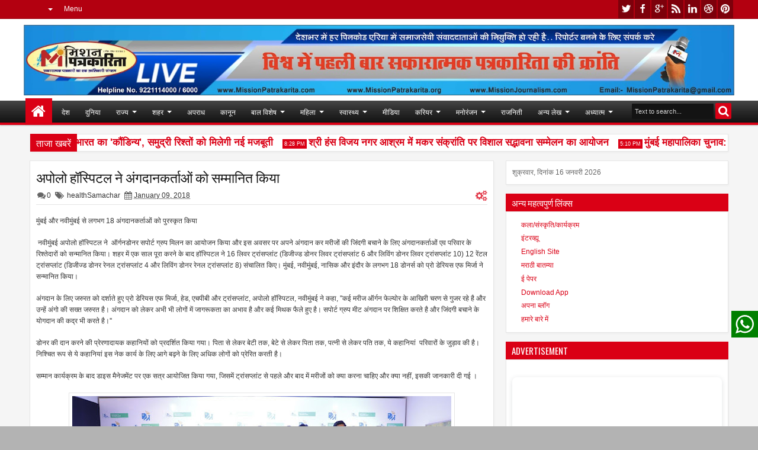

--- FILE ---
content_type: text/html; charset=UTF-8
request_url: https://www.missionpatrakarita.com/b/stats?style=BLACK_TRANSPARENT&timeRange=ALL_TIME&token=APq4FmAHxcxcx-EFItPlp1exbJmXLGvBQKW-dxYHGQhH8RyvTRMpJivO9tQSNy2BU8hQq2aUqAzsR361WMqO3qy63OoxaT4tqw
body_size: 19
content:
{"total":894351,"sparklineOptions":{"backgroundColor":{"fillOpacity":0.1,"fill":"#000000"},"series":[{"areaOpacity":0.3,"color":"#202020"}]},"sparklineData":[[0,60],[1,62],[2,53],[3,84],[4,59],[5,51],[6,52],[7,62],[8,61],[9,69],[10,68],[11,72],[12,57],[13,72],[14,99],[15,68],[16,64],[17,60],[18,56],[19,65],[20,62],[21,69],[22,71],[23,68],[24,64],[25,61],[26,74],[27,99],[28,99],[29,47]],"nextTickMs":50704}

--- FILE ---
content_type: text/html; charset=utf-8
request_url: https://www.google.com/recaptcha/api2/aframe
body_size: 267
content:
<!DOCTYPE HTML><html><head><meta http-equiv="content-type" content="text/html; charset=UTF-8"></head><body><script nonce="Z3OlOfivtXYoFxlzDngIYg">/** Anti-fraud and anti-abuse applications only. See google.com/recaptcha */ try{var clients={'sodar':'https://pagead2.googlesyndication.com/pagead/sodar?'};window.addEventListener("message",function(a){try{if(a.source===window.parent){var b=JSON.parse(a.data);var c=clients[b['id']];if(c){var d=document.createElement('img');d.src=c+b['params']+'&rc='+(localStorage.getItem("rc::a")?sessionStorage.getItem("rc::b"):"");window.document.body.appendChild(d);sessionStorage.setItem("rc::e",parseInt(sessionStorage.getItem("rc::e")||0)+1);localStorage.setItem("rc::h",'1768559963853');}}}catch(b){}});window.parent.postMessage("_grecaptcha_ready", "*");}catch(b){}</script></body></html>

--- FILE ---
content_type: text/javascript; charset=UTF-8
request_url: https://www.missionpatrakarita.com/feeds/posts/default?max-results=10&orderby=published&alt=json-in-script&callback=jQuery18308283994417578879_1768559958500&_=1768559958889
body_size: 21084
content:
// API callback
jQuery18308283994417578879_1768559958500({"version":"1.0","encoding":"UTF-8","feed":{"xmlns":"http://www.w3.org/2005/Atom","xmlns$openSearch":"http://a9.com/-/spec/opensearchrss/1.0/","xmlns$blogger":"http://schemas.google.com/blogger/2008","xmlns$georss":"http://www.georss.org/georss","xmlns$gd":"http://schemas.google.com/g/2005","xmlns$thr":"http://purl.org/syndication/thread/1.0","id":{"$t":"tag:blogger.com,1999:blog-8826384987867150778"},"updated":{"$t":"2026-01-16T06:16:37.974+05:30"},"category":[{"term":"Manoranjan"},{"term":"Business"},{"term":"Mumbai"},{"term":"Entertainment"},{"term":"News"},{"term":"Badaparda"},{"term":"Samachar"},{"term":"Mushayara"},{"term":"Epaper"},{"term":"Rastriya"},{"term":"healthSamachar"},{"term":"Rajniti"},{"term":"Maharashtra"},{"term":"filmysamiksha"},{"term":"Delhi"},{"term":"Uttarpradesh"},{"term":"Adhyatma"},{"term":"Bihar"},{"term":"Khel"},{"term":"Pratibha"},{"term":"shiksha"},{"term":"Social News"},{"term":"Kala-Sanskruti"},{"term":"Lifestyle"},{"term":"Lekha-vyanga"},{"term":"Sports"},{"term":"Apradh"},{"term":"Makeup"},{"term":"tv"},{"term":"RASHTRIYA"},{"term":"gapshap"},{"term":"Carrierguide"},{"term":"मुम्बई"},{"term":"Goa"},{"term":"Health News"},{"term":"Otherstate"},{"term":"Sahitya"},{"term":"Sampadakiya"},{"term":"State"},{"term":"politics"},{"term":"Amravati"},{"term":"Duniya"},{"term":"Gujrat"},{"term":"Jyotishya"},{"term":"Kanun"},{"term":"Rajasthan"},{"term":"political"},{"term":"Connectindia"},{"term":"National"},{"term":"Noukari"},{"term":"Rajshthan"},{"term":"madhya pradesh"},{"term":"samajik"},{"term":"City"},{"term":"Dyann"},{"term":"FILM"},{"term":"Health"},{"term":"Interview"},{"term":"Kavitaye"},{"term":"Kolkata"},{"term":"Pune"},{"term":"adhyatm"},{"term":"crime"},{"term":"Andhrapradesh"},{"term":"Apnablog"},{"term":"FILMS"},{"term":"Film Review"},{"term":"Sarkariyojana"},{"term":"Suvichaar"},{"term":"Thoyhar"},{"term":"balkhel"},{"term":"education"},{"term":"Aurangabad"},{"term":"Aurveda"},{"term":"CLIMATE"},{"term":"Chennai"},{"term":"Classified"},{"term":"Film Samiksha"},{"term":"Kavita"},{"term":"Laghuudyog"},{"term":"New Delhi"},{"term":"Salahamashwara"},{"term":"Sameeksha"},{"term":"Tamilnadu"},{"term":"Telangana"},{"term":"Travel"},{"term":"Yavsaya"},{"term":"entwrtainment"},{"term":"health samachar"},{"term":"international"},{"term":"laghukatha"},{"term":"samanyadyan"}],"title":{"type":"text","$t":"Mission Patrakarita"},"subtitle":{"type":"html","$t":""},"link":[{"rel":"http://schemas.google.com/g/2005#feed","type":"application/atom+xml","href":"https:\/\/www.missionpatrakarita.com\/feeds\/posts\/default"},{"rel":"self","type":"application/atom+xml","href":"https:\/\/www.blogger.com\/feeds\/8826384987867150778\/posts\/default?alt=json-in-script\u0026max-results=10\u0026orderby=published"},{"rel":"alternate","type":"text/html","href":"https:\/\/www.missionpatrakarita.com\/"},{"rel":"hub","href":"http://pubsubhubbub.appspot.com/"},{"rel":"next","type":"application/atom+xml","href":"https:\/\/www.blogger.com\/feeds\/8826384987867150778\/posts\/default?alt=json-in-script\u0026start-index=11\u0026max-results=10\u0026orderby=published"}],"author":[{"name":{"$t":"Mission Patrakarita"},"uri":{"$t":"http:\/\/www.blogger.com\/profile\/04720557913653378604"},"email":{"$t":"noreply@blogger.com"},"gd$image":{"rel":"http://schemas.google.com/g/2005#thumbnail","width":"32","height":"32","src":"\/\/blogger.googleusercontent.com\/img\/b\/R29vZ2xl\/AVvXsEhG1ercz5th6GE5ocHPJghKbUtCAigJTkxx69T8HCn5NBRu3bYz35cJC-MQ17pSaFOP_asJxr6jkJij9iaR0kBXc_b5QlzJrLS-zBiXtllXkiHH9cXrHITBpKWv4axXU80DUPXGddpJnvqEK9STj0WdeHBAYN48hIZDuaRcip8SuSwohA\/s220\/Logo%20MP.png"}}],"generator":{"version":"7.00","uri":"http://www.blogger.com","$t":"Blogger"},"openSearch$totalResults":{"$t":"3861"},"openSearch$startIndex":{"$t":"1"},"openSearch$itemsPerPage":{"$t":"10"},"entry":[{"id":{"$t":"tag:blogger.com,1999:blog-8826384987867150778.post-5919923983405665378"},"published":{"$t":"2026-01-15T23:25:32.809+05:30"},"updated":{"$t":"2026-01-15T23:25:41.817+05:30"},"category":[{"scheme":"http://www.blogger.com/atom/ns#","term":"National"}],"title":{"type":"text","$t":"ओमान पहुंचा भारत का 'कौंडिन्य', समुद्री रिश्तों को मिलेगी नई मजबूती"},"content":{"type":"html","$t":"\u003Cdiv\u003E\u003Cdiv class=\"separator\" style=\"clear: both; text-align: center;\"\u003E\n  \u003Ca href=\"https:\/\/blogger.googleusercontent.com\/img\/a\/AVvXsEiRdUh0pp4tPBfogguFMRucpcZG3gaNf1oEWihmkwICejmxuNW_jdXqkyQ8SjYr-G5yvhCHyOkZRblPz6hEY8KXJh8E3nu9Mi5Kd8ARzFK12C-3bX9riVZ6fCNT2PvimZuyXtHltx_G27U-zX97XuOgP8GUqT3-uCjENGKtRidnDpcTIDCmEmxqI2nQ\" imageanchor=\"1\" style=\"margin-left: 1em; margin-right: 1em;\"\u003E\n    \u003Cimg border=\"0\"   src=\"https:\/\/blogger.googleusercontent.com\/img\/a\/AVvXsEiRdUh0pp4tPBfogguFMRucpcZG3gaNf1oEWihmkwICejmxuNW_jdXqkyQ8SjYr-G5yvhCHyOkZRblPz6hEY8KXJh8E3nu9Mi5Kd8ARzFK12C-3bX9riVZ6fCNT2PvimZuyXtHltx_G27U-zX97XuOgP8GUqT3-uCjENGKtRidnDpcTIDCmEmxqI2nQ\" width=\"400\"\u003E\n  \u003C\/a\u003E\n\u003C\/div\u003E\u003Cbr\u003E\u003C\/div\u003E\u003Cdiv\u003Eमुंबई। भारतीय नौसेना का प्राचीन पाल विधि से निर्मित जहाज ‘आईएनएसवी कौंडिन्य’ 17 दिनों की कठिन यात्रा पूरी कर 14 जनवरी को ओमान के मस्कट पहुंचा। पारंपरिक शैली से निर्मित इस स्वदेशी पोत ने गुजरात के पोरबंदर से मस्कट के लिए 29 दिसंबर 2025 को अपना सफर शुरू किया था। यह भारत की समुद्री कूटनीति को मजबूत करने और सांस्कृतिक विरासत को जीवित रखने में एक महत्वपूर्ण कदम है।\u003C\/div\u003E\u003Cdiv\u003E\u003Cbr\u003E\u003C\/div\u003E\u003Cdiv\u003Eइस अवसर पर भारतीय विदेश मंत्रालय ने खुशी जताते हुए कहा कि यह जहाज प्रधानमंत्री नरेंद्र मोदी के विजन का प्रतीक है, जो भारत के स्वदेशी समुद्री ज्ञान, शिल्प कौशल और टिकाऊ प्रथाओं को प्रदर्शित करता है।\u003C\/div\u003E\u003Cdiv\u003E\u003Cbr\u003E\u003C\/div\u003E\u003Cdiv\u003Eविदेश मंत्रालय के प्रवक्ता रणधीर जायसवाल ने सोशल मीडिया मंच ‘एक्स’ पर लिखा, ‘‘समय के पार एक यात्रा: वे समुद्र जो जोड़ते हैं, वे इतिहास जो कायम रहते हैं..। भारतीय नौसेना के सेलिंग वेसल (आईएनएसवी) कौंडिन्य ने पोरबंदर से अपनी पहली यात्रा सफलतापूर्वक पूरी की और आज मस्कट पहुंचा।’’ उन्होंने आगे कहा, ‘‘प्रधानमंत्री नरेंद्र मोदी द्वारा परिकल्पित, यह पारंपरिक रूप से बनाया गया सिला हुआ पाल वाला जहाज भारत और ओमान के बीच 5000 साल पुराने समुद्री, सांस्कृतिक और सभ्यतागत संबंधों का एक शक्तिशाली प्रतीक है। बंदरगाह, जहाजरानी और जलमार्ग मंत्री श्री सर्बानंद सोनोवाल और ओमान के गणमान्य व्यक्तियों ने इसका गर्मजोशी से स्वागत किया।’’\u003C\/div\u003E\u003Cdiv\u003E\u003Cbr\u003E\u003C\/div\u003E\u003Cdiv\u003Eकौंडिन्य अजंता की गुफाओं में बने चित्रों में दर्शाए गए 5वीं सदी के जहाज से प्रेरित है और इसे आधुनिक कीलों या धातु के फास्टनिंग्स के इस्तेमाल के बिना लकड़ी के तख्तों को रस्सियों व धागों से सिलकर बनाया गया है। इसका नाम महान प्राचीन भारतीय नाविक कौंडिन्य के नाम पर रखा गया है, जो भारत के स्वदेशी समुद्री ज्ञान, शिल्प कौशल और टिकाऊ प्रथाओं को प्रदर्शित करता है।\u003C\/div\u003E\u003Cdiv\u003E\u003Cbr\u003E\u003C\/div\u003E\u003Cdiv\u003Eमीडिया रिपोर्ट्स के अनुसार, इसमें आराम करने के लिए कोई कक्ष नहीं है। इसमें यात्रा कर रहे सभी क्रू मेंबर्स स्लीपिंग बैग में सोते थे। जहाज में न तो इंजन है और न ही जीपीएस। इसमें चौकोर सूती पाल और पैडल लगे हैं। यह पूरी तरह हवा के सहारे, कपड़े के पाल (सढ़) से चलता है। इसमें बिजली की भी व्यवस्था नहीं है। अन्य जहाजों को चेतावनी देने के लिए क्रू के पास केवल हेडलैंप्स थे, जिन्हें वह अपने सिर पर लगाकर रखते थे। 16 क्रू मेंबर्स ने इस पर दो सप्ताह से अधिक समय सूखा राशन, खिचड़ी और अचार खाकर बिताया।\u003C\/div\u003E"},"link":[{"rel":"replies","type":"application/atom+xml","href":"https:\/\/www.missionpatrakarita.com\/feeds\/5919923983405665378\/comments\/default","title":"Post Comments"},{"rel":"replies","type":"text/html","href":"https:\/\/www.missionpatrakarita.com\/2026\/01\/blog-post_418.html#comment-form","title":"0 Comments"},{"rel":"edit","type":"application/atom+xml","href":"https:\/\/www.blogger.com\/feeds\/8826384987867150778\/posts\/default\/5919923983405665378"},{"rel":"self","type":"application/atom+xml","href":"https:\/\/www.blogger.com\/feeds\/8826384987867150778\/posts\/default\/5919923983405665378"},{"rel":"alternate","type":"text/html","href":"https:\/\/www.missionpatrakarita.com\/2026\/01\/blog-post_418.html","title":"ओमान पहुंचा भारत का 'कौंडिन्य', समुद्री रिश्तों को मिलेगी नई मजबूती"}],"author":[{"name":{"$t":"Santosh Sahu"},"uri":{"$t":"http:\/\/www.blogger.com\/profile\/01603261336437034269"},"email":{"$t":"noreply@blogger.com"},"gd$image":{"rel":"http://schemas.google.com/g/2005#thumbnail","width":"16","height":"16","src":"https:\/\/img1.blogblog.com\/img\/b16-rounded.gif"}}],"media$thumbnail":{"xmlns$media":"http://search.yahoo.com/mrss/","url":"https:\/\/blogger.googleusercontent.com\/img\/a\/AVvXsEiRdUh0pp4tPBfogguFMRucpcZG3gaNf1oEWihmkwICejmxuNW_jdXqkyQ8SjYr-G5yvhCHyOkZRblPz6hEY8KXJh8E3nu9Mi5Kd8ARzFK12C-3bX9riVZ6fCNT2PvimZuyXtHltx_G27U-zX97XuOgP8GUqT3-uCjENGKtRidnDpcTIDCmEmxqI2nQ=s72-c","height":"72","width":"72"},"thr$total":{"$t":"0"}},{"id":{"$t":"tag:blogger.com,1999:blog-8826384987867150778.post-2229278529367228382"},"published":{"$t":"2026-01-15T20:28:18.066+05:30"},"updated":{"$t":"2026-01-15T20:28:25.215+05:30"},"category":[{"scheme":"http://www.blogger.com/atom/ns#","term":"News"}],"title":{"type":"text","$t":"श्री हंस विजय नगर आश्रम में मकर संक्रांति पर विशाल सद्भावना सम्मेलन का आयोजन"},"content":{"type":"html","$t":"\u003Cdiv\u003E\u003Cdiv class=\"separator\" style=\"clear: both; text-align: center;\"\u003E\n  \u003Ca href=\"https:\/\/blogger.googleusercontent.com\/img\/a\/AVvXsEiq1Z7KDZOFPkKK8c7vgA5MuBI1WNKbrz2SkonHUhEEGhFmOPG5idWn2YjQ5qnDcIjOLrfM6mIoTF1aAcpxZ6VplzPvDzuKmFx5eJ-EhneOYFJGugYReeia7mOBNjjE8uHYt4cC3QNkB90TVf2wom9Ncgh5p_e60Rn6gwVElDp6dzOnLm_CW1mClwZV\" imageanchor=\"1\" style=\"margin-left: 1em; margin-right: 1em;\"\u003E\n    \u003Cimg border=\"0\"   src=\"https:\/\/blogger.googleusercontent.com\/img\/a\/AVvXsEiq1Z7KDZOFPkKK8c7vgA5MuBI1WNKbrz2SkonHUhEEGhFmOPG5idWn2YjQ5qnDcIjOLrfM6mIoTF1aAcpxZ6VplzPvDzuKmFx5eJ-EhneOYFJGugYReeia7mOBNjjE8uHYt4cC3QNkB90TVf2wom9Ncgh5p_e60Rn6gwVElDp6dzOnLm_CW1mClwZV\" width=\"400\"\u003E\n  \u003C\/a\u003E\n\u003C\/div\u003E\u003Cbr\u003E\u003C\/div\u003E\u003Cdiv\u003Eवसई। मुंबई के समीप एवरशाइन सेक्टर-6, वसई पूर्व (पालघर) स्थित श्री हंस विजय नगर आश्रम में मकर संक्रांति का पावन पर्व अत्यंत श्रद्धा, भक्ति और उत्साह के साथ मनाया गया। इस अवसर पर मानव उत्थान सेवा समिति, वसई द्वारा एक विशाल सद्भावना सम्मेलन का आयोजन किया गया, जो विभूजी महाराज के पावन सान्निध्य में संपन्न हुआ।\u003C\/div\u003E\u003Cdiv\u003E\u003Cbr\u003E\u003C\/div\u003E\u003Cdiv\u003Eकार्यक्रम के दौरान श्रद्धालुओं को विभूजी महाराज के दर्शन एवं प्रेरणादायी प्रवचन का सौभाग्य प्राप्त हुआ। अपने प्रवचन में महाराज ने मन को एकाग्र करने के महत्व को अत्यंत मार्मिक प्रसंगों के माध्यम से सरल भाषा में समझाया। उनके विचारों से उपस्थित श्रद्धालु भावविभोर हो उठे और आध्यात्मिक ऊर्जा का अनुभव किया।\u003C\/div\u003E\u003Cdiv\u003E\u003Cbr\u003E\u003C\/div\u003E\u003Cdiv\u003Eइस अवसर पर समाजसेवा की भावना को साकार करते हुए जरूरतमंद लोगों को कंबल, बेडशीट एवं अन्य आवश्यक सामग्री का वितरण भी किया गया, जिससे कार्यक्रम की सामाजिक उपयोगिता और अधिक सुदृढ़ हुई।\u003C\/div\u003E\u003Cdiv\u003E\u003Cbr\u003E\u003C\/div\u003E\u003Cdiv\u003Eइस भव्य आयोजन में मुंबई, नवी मुंबई, सूरत, नासिक, पुणे सहित विभिन्न स्थानों से श्रद्धालुओं ने भाग लेकर कार्यक्रम का लाभ लिया।\u003C\/div\u003E\u003Cdiv\u003E\u003Cbr\u003E\u003C\/div\u003E\u003Cdiv\u003Eकार्यक्रम का समापन शांति, सद्भाव और मानव कल्याण के संदेश के साथ हुआ।\u003C\/div\u003E"},"link":[{"rel":"replies","type":"application/atom+xml","href":"https:\/\/www.missionpatrakarita.com\/feeds\/2229278529367228382\/comments\/default","title":"Post Comments"},{"rel":"replies","type":"text/html","href":"https:\/\/www.missionpatrakarita.com\/2026\/01\/blog-post_765.html#comment-form","title":"0 Comments"},{"rel":"edit","type":"application/atom+xml","href":"https:\/\/www.blogger.com\/feeds\/8826384987867150778\/posts\/default\/2229278529367228382"},{"rel":"self","type":"application/atom+xml","href":"https:\/\/www.blogger.com\/feeds\/8826384987867150778\/posts\/default\/2229278529367228382"},{"rel":"alternate","type":"text/html","href":"https:\/\/www.missionpatrakarita.com\/2026\/01\/blog-post_765.html","title":"श्री हंस विजय नगर आश्रम में मकर संक्रांति पर विशाल सद्भावना सम्मेलन का आयोजन"}],"author":[{"name":{"$t":"Santosh Sahu"},"uri":{"$t":"http:\/\/www.blogger.com\/profile\/01603261336437034269"},"email":{"$t":"noreply@blogger.com"},"gd$image":{"rel":"http://schemas.google.com/g/2005#thumbnail","width":"16","height":"16","src":"https:\/\/img1.blogblog.com\/img\/b16-rounded.gif"}}],"media$thumbnail":{"xmlns$media":"http://search.yahoo.com/mrss/","url":"https:\/\/blogger.googleusercontent.com\/img\/a\/AVvXsEiq1Z7KDZOFPkKK8c7vgA5MuBI1WNKbrz2SkonHUhEEGhFmOPG5idWn2YjQ5qnDcIjOLrfM6mIoTF1aAcpxZ6VplzPvDzuKmFx5eJ-EhneOYFJGugYReeia7mOBNjjE8uHYt4cC3QNkB90TVf2wom9Ncgh5p_e60Rn6gwVElDp6dzOnLm_CW1mClwZV=s72-c","height":"72","width":"72"},"thr$total":{"$t":"0"}},{"id":{"$t":"tag:blogger.com,1999:blog-8826384987867150778.post-8024854561568566517"},"published":{"$t":"2026-01-15T17:10:00.000+05:30"},"updated":{"$t":"2026-01-15T17:11:01.309+05:30"},"category":[{"scheme":"http://www.blogger.com/atom/ns#","term":"Mumbai"},{"scheme":"http://www.blogger.com/atom/ns#","term":"Rajniti"}],"title":{"type":"text","$t":" मुंबई महापालिका चुनाव: 227 वार्डों के लिए 41.8 % हुए मतदान"},"content":{"type":"html","$t":"\u003Cp\u003E\u003C\/p\u003E\u003Cdiv\u003E\u003Ca href=\"https:\/\/blogger.googleusercontent.com\/img\/a\/AVvXsEgdhaFN47ytqGSFEwry_ZQgwACtiAUG6JelfXNWr6gGWXCy52t0cXoBmiwRnosAMo_8-yKbWzE7K5QD-yJjABFWSd87eQh3oSYxrvuZbrAvePzP98dcbY-WzJHPv_YLJcqVyfpIEfrNto27GmDqcKQgtzbN__Fne1MbqLH9ZRGVFMnWhg-cVAxguFdapK9d\"\u003E\u003Cimg alt=\"\" height=\"360\" src=\"https:\/\/blogger.googleusercontent.com\/img\/a\/AVvXsEgdhaFN47ytqGSFEwry_ZQgwACtiAUG6JelfXNWr6gGWXCy52t0cXoBmiwRnosAMo_8-yKbWzE7K5QD-yJjABFWSd87eQh3oSYxrvuZbrAvePzP98dcbY-WzJHPv_YLJcqVyfpIEfrNto27GmDqcKQgtzbN__Fne1MbqLH9ZRGVFMnWhg-cVAxguFdapK9d=w640-h360\" width=\"640\"\u003E\u003C\/a\u003E\u003C\/div\u003E\u003Cbr\u003E\u003Cbr\u003E\u003Ci\u003E\u003Cu\u003Eशैलेश जायसवाल \/ राजनैतिक पत्रकार, मुंबई\u003C\/u\u003E\u003C\/i\u003E\u003Cp\u003E\u003C\/p\u003E\u003Cp\u003E\u003Cspan\u003E\u0026nbsp;\u0026nbsp; \u0026nbsp;\u003C\/span\u003Eमुंबई: आज गुरुवार को बृहन्मुंबई महानगरपालिका (BMC) के 227 वार्डों के लिए मतदान पूर्ण हुआ। इस बार मतदाता संख्या में वृद्धि के कारण यह देखने की उत्सुकता रही कि क्या मतदान प्रतिशत भी पहले से अधिक दर्ज होगा और इसका प्रभाव किस पार्टी के पक्ष में जाएगा।\u003C\/p\u003E\u003Cp\u003E\u003Cspan\u003E\u0026nbsp;\u0026nbsp; \u0026nbsp;\u003C\/span\u003Eपिछली महानगरपालिका चुनाव 2017 में कुल 91,80,497 मतदाताओं में से 55.59% मतदाताओं ने मतदान किया था। इस बार कुल लगभग एक करोड़ 3 लाख मतदाता मतदान के लिए पंजीकृत हैं, जिससे अपेक्षा थी कि मतदान प्रतिशत में वृद्धि देखने को मिल सकती है। लेकिन 41.0% मतदान पर ही वोटिंग बूथ बंद हुए।\u003C\/p\u003E\u003Cp\u003E\u0026nbsp;\u003Cspan\u003E\u0026nbsp;\u0026nbsp; \u0026nbsp;\u003C\/span\u003Eमतदान समाप्त होने के एक दिन बाद यानी कल 16 जनवरी को मतगणना की प्रक्रिया संपन्न की जाएगी। चुनाव आयोग व पुलिस प्रशासन ने मतदान केंद्रों पर सुरक्षा, व्यवस्था व सुविधाओं का पूरा इंतजाम कर रखा है। इसके लिए लगभग 80,000 कर्मचारियों को प्रशिक्षण दिया गया है, जबकि 64,000 कर्मियों को प्रत्यक्ष मतदान संचालन के लिए तैनात किया गया है।\u003C\/p\u003E\u003Cp\u003E\u003Cb\u003Eमतदाता विवरण इस प्रकार है:\u003C\/b\u003E\u003C\/p\u003E\u003Cp\u003E* पुरुष मतदाता: 55,16,707\u003C\/p\u003E\u003Cp\u003E* महिला मतदाता: 48,26,509\u003C\/p\u003E\u003Cp\u003E* अन्य मतदाता: 1,099\u003C\/p\u003E\u003Cp\u003E* कुल पंजीकृत मतदाता: 1,03,44,315\u003C\/p\u003E\u003Cdiv\u003E\u003Cbr\u003E\u003C\/div\u003E"},"link":[{"rel":"replies","type":"application/atom+xml","href":"https:\/\/www.missionpatrakarita.com\/feeds\/8024854561568566517\/comments\/default","title":"Post Comments"},{"rel":"replies","type":"text/html","href":"https:\/\/www.missionpatrakarita.com\/2026\/01\/227-418.html#comment-form","title":"0 Comments"},{"rel":"edit","type":"application/atom+xml","href":"https:\/\/www.blogger.com\/feeds\/8826384987867150778\/posts\/default\/8024854561568566517"},{"rel":"self","type":"application/atom+xml","href":"https:\/\/www.blogger.com\/feeds\/8826384987867150778\/posts\/default\/8024854561568566517"},{"rel":"alternate","type":"text/html","href":"https:\/\/www.missionpatrakarita.com\/2026\/01\/227-418.html","title":" मुंबई महापालिका चुनाव: 227 वार्डों के लिए 41.8 % हुए मतदान"}],"author":[{"name":{"$t":"Mission Patrakarita"},"uri":{"$t":"http:\/\/www.blogger.com\/profile\/04720557913653378604"},"email":{"$t":"noreply@blogger.com"},"gd$image":{"rel":"http://schemas.google.com/g/2005#thumbnail","width":"32","height":"32","src":"\/\/blogger.googleusercontent.com\/img\/b\/R29vZ2xl\/AVvXsEhG1ercz5th6GE5ocHPJghKbUtCAigJTkxx69T8HCn5NBRu3bYz35cJC-MQ17pSaFOP_asJxr6jkJij9iaR0kBXc_b5QlzJrLS-zBiXtllXkiHH9cXrHITBpKWv4axXU80DUPXGddpJnvqEK9STj0WdeHBAYN48hIZDuaRcip8SuSwohA\/s220\/Logo%20MP.png"}}],"media$thumbnail":{"xmlns$media":"http://search.yahoo.com/mrss/","url":"https:\/\/blogger.googleusercontent.com\/img\/a\/AVvXsEgdhaFN47ytqGSFEwry_ZQgwACtiAUG6JelfXNWr6gGWXCy52t0cXoBmiwRnosAMo_8-yKbWzE7K5QD-yJjABFWSd87eQh3oSYxrvuZbrAvePzP98dcbY-WzJHPv_YLJcqVyfpIEfrNto27GmDqcKQgtzbN__Fne1MbqLH9ZRGVFMnWhg-cVAxguFdapK9d=s72-w640-h360-c","height":"72","width":"72"},"thr$total":{"$t":"0"}},{"id":{"$t":"tag:blogger.com,1999:blog-8826384987867150778.post-7725389749140473653"},"published":{"$t":"2026-01-15T16:00:00.000+05:30"},"updated":{"$t":"2026-01-15T16:00:01.000+05:30"},"category":[{"scheme":"http://www.blogger.com/atom/ns#","term":"Mumbai"},{"scheme":"http://www.blogger.com/atom/ns#","term":"political"},{"scheme":"http://www.blogger.com/atom/ns#","term":"politics"},{"scheme":"http://www.blogger.com/atom/ns#","term":"Rajniti"}],"title":{"type":"text","$t":"जोगेश्वरी विधानसभा में हैं कांटे की टक्कर, कौन जीतेगा जनता का दिल..?"},"content":{"type":"html","$t":"\u003Cp\u003E\u0026nbsp;\u003C\/p\u003E\u003Cdiv class=\"separator\" style=\"clear: both; text-align: center;\"\u003E\u003Ca href=\"https:\/\/blogger.googleusercontent.com\/img\/a\/AVvXsEg-4JcjjLTzc65DL8RlCUk3scimtSNFNUwrhEvLU-CMJTo0GeRY2wq56UsCR8mA_igXCf-U1JOYl0okw9lhKqmTpGglhgO5bdnSK2M4lNMbq4QujX15VNPdK1xdmoP-1yEFn6PzTJMLr_9smqYBtXBNoVCY4-IwAS6ENS2XyeX4RVAk77kvNF1UaIejUexm\" style=\"margin-left: 1em; margin-right: 1em;\"\u003E\u003Cimg alt=\"\" data-original-height=\"720\" data-original-width=\"1280\" height=\"360\" src=\"https:\/\/blogger.googleusercontent.com\/img\/a\/AVvXsEg-4JcjjLTzc65DL8RlCUk3scimtSNFNUwrhEvLU-CMJTo0GeRY2wq56UsCR8mA_igXCf-U1JOYl0okw9lhKqmTpGglhgO5bdnSK2M4lNMbq4QujX15VNPdK1xdmoP-1yEFn6PzTJMLr_9smqYBtXBNoVCY4-IwAS6ENS2XyeX4RVAk77kvNF1UaIejUexm=w640-h360\" width=\"640\" \/\u003E\u003C\/a\u003E\u003C\/div\u003E\u003Cp\u003E\u003C\/p\u003E\u003Cp\u003E\u003Cb\u003E\u003Cu\u003E\u003Ci\u003Eशैलेश जायसवाल \/ राजनिती पत्रकार, मुंबई\u003C\/i\u003E\u003C\/u\u003E\u003C\/b\u003E\u003C\/p\u003E\u003Cp style=\"text-align: justify;\"\u003E\u003Cspan\u003E\u0026nbsp;\u0026nbsp; \u0026nbsp;\u003C\/span\u003Eमुंबई में शिवसेना शिंदे गुट के इकलौते सांसद रविंद्र वायकर, जो पहले जोगेश्वरी पूर्व विधानसभा से विधायक रहे है। पिछले विधानसभा चुनाव में उनकी पत्नी मनिषा वायकर को 1541 मतों से हरा कर 77044 मतों से साथ उबाठा गुट से बाला नर विजयी हुए थे। इस बार भी वार्ड नंबर 73 से उनकी बेटी दिप्ती वायकर पोतनीस चुनावी मैदान में हैं। हर बार की तरह इस बार भी यहां शिवसेना बनाम शिवसेना के बीच कांटे की टक्कर देखने को मिली। ऐसे में\u0026nbsp; मुंबई की नजर जोगेश्वरी के चुनावी नतीजों को जानने के लिए खास तौर पर टीकी हुई है।\u0026nbsp;\u003C\/p\u003E\u003Cp style=\"text-align: justify;\"\u003E\u003Cspan\u003E\u0026nbsp;\u0026nbsp; \u0026nbsp;\u003C\/span\u003Eनिम्न अनुमानित नतीजे अनुभवी राजनैतिक विशेषज्ञों, ज्योतिषाचार्य, न्युमरोलॉजिस्ट तथा टैरो कार्ड रीडर से की बातचीत व विश्लेषण के आधार पर अनुमानित की गई है।\u0026nbsp;\u003C\/p\u003E\u003Cp style=\"text-align: justify;\"\u003E\u003Cb\u003E\u0026nbsp;जोगेश्वरी विधानसभा क्षेत्र: वार्ड-वार एक्ज़िट पोल व संभावित नतीजे\u003C\/b\u003E\u003C\/p\u003E\u003Cp style=\"text-align: justify;\"\u003E\u003Cb\u003Eवार्ड 52\u003C\/b\u003E\u003C\/p\u003E\u003Cp style=\"text-align: justify;\"\u003E\u003Cb\u003Eउम्मीदवार:\u0026nbsp;\u0026nbsp;\u003C\/b\u003Eप्रिती साटम (BJP) | सुप्रिया संदिप गाढवे (UBT) | स्वाती एकनाथ सांगले (Congress)\u003C\/p\u003E\u003Cp style=\"text-align: justify;\"\u003Eयह वार्ड पारंपरिक रूप से संगठित मतदाता संरचना और पार्टी कैडर की मजबूती के लिए जाना जाता है। मतदान प्रतिशत औसत से थोड़ा अधिक दर्ज हुआ, जो सत्ता समर्थक रुझान की ओर इशारा करता है। जमीनी संकेतों के अनुसार प्रीति साटम को मध्यम से मजबूत बढ़त मिलती दिख रही है।\u003C\/p\u003E\u003Cp style=\"text-align: justify;\"\u003Eविश्लेषण:\u0026nbsp; संगठनात्मक पकड़ और बूथ-मैनेजमेंट BJP के पक्ष में। टैरो में\u0026nbsp; The Emperor —स्थिर नेतृत्व।\u003C\/p\u003E\u003Cp style=\"text-align: justify;\"\u003Eसंभावित विजेता: प्रिती साटम\u0026nbsp;(BJP)\u003C\/p\u003E\u003Cp style=\"text-align: justify;\"\u003Eअनुमानित वोट: BJP 52–54%, UBT 30–32%, Congress 12–14%\u003C\/p\u003E\u003Cp style=\"text-align: justify;\"\u003Eजीत का अंतर: 3,200–3,800 वोट\u003C\/p\u003E\u003Cp style=\"text-align: justify;\"\u003E\u003Cbr \/\u003E\u003C\/p\u003E\u003Cp style=\"text-align: justify;\"\u003E\u003Cb\u003Eवार्ड 53\u003C\/b\u003E\u003C\/p\u003E\u003Cp style=\"text-align: justify;\"\u003Eउम्मीदवार: अशोक खांडवे (Shivsena) | जितेंद्र वलवी (UBT) | नितिन सालवी (VBA)\u003C\/p\u003E\u003Cp style=\"text-align: justify;\"\u003Eइस वार्ड में मुकाबला अपेक्षाकृत सीधा रहा। स्थानीय मुद्दों और व्यक्तिगत संपर्क का लाभ अशोक खंडवे को मिलता दिख रहा है। टैरो संकेतों में “Strength” कार्ड इस वार्ड में स्थिर नेतृत्व की ओर इशारा करता है।\u003C\/p\u003E\u003Cp style=\"text-align: justify;\"\u003Eविश्लेषण:\u0026nbsp; त्रिकोणीय मुकाबला; पारंपरिक शिवसेना नेटवर्क बढ़त देता है।\u003C\/p\u003E\u003Cp style=\"text-align: justify;\"\u003Eसंभावित विजेता: अशोक खांडवे (Shivsena)\u003C\/p\u003E\u003Cp style=\"text-align: justify;\"\u003Eअनुमानित वोट: Shivsena 50–52%, UBT 38–40%, VBA 6–8%\u003C\/p\u003E\u003Cp style=\"text-align: justify;\"\u003Eजीत का अंतर: ~2,600–3,100 वोट\u003C\/p\u003E\u003Cp style=\"text-align: justify;\"\u003E\u003Cb\u003Eवार्ड 72\u003C\/b\u003E\u003C\/p\u003E\u003Cp style=\"text-align: justify;\"\u003E\u003Cb\u003Eउम्मीदवार: \u003C\/b\u003Eममता पंकज यादव (BJP) | मनिषा मनोहर पांचाल (UBT) | गायत्री गुप्ता (Congress)\u003C\/p\u003E\u003Cp style=\"text-align: justify;\"\u003Eउत्तर भारतीय मतदाताओं की संख्या अधिक होने के कारण यह वार्ड भावनात्मक और पहचान आधारित मतदान के लिए जाना जाता है। ममता यादव को इस सामाजिक आधार का प्रत्यक्ष लाभ मिलता दिख रहा है। हालांकि मुकाबला पूरी तरह एकतरफा नहीं है।\u003C\/p\u003E\u003Cp style=\"text-align: justify;\"\u003Eविश्लेषण: पहचान-आधारित वोटिंग; अंतिम घंटों में BJP को लाभ।\u003C\/p\u003E\u003Cp style=\"text-align: justify;\"\u003Eसंभावित विजेता: ममता पंकज यादव (BJP)\u003C\/p\u003E\u003Cp style=\"text-align: justify;\"\u003Eअनुमानित वोट:\u0026nbsp; BJP 50–52%, UBT 34–36%, Congress 12–14%\u003C\/p\u003E\u003Cp style=\"text-align: justify;\"\u003Eजीत का अंतर: ~1,900–2,400 वोट\u003C\/p\u003E\u003Cp style=\"text-align: justify;\"\u003E\u003Cb\u003Eवार्ड 73\u003C\/b\u003E\u003C\/p\u003E\u003Cp style=\"text-align: justify;\"\u003Eउम्मीदवार: दिप्ती वायकर पोतनीस (Shivsena) | लोणा रावत (UBT) | स्नेहा जाधव (VBA)\u003C\/p\u003E\u003Cp style=\"text-align: justify;\"\u003Eयह वार्ड पूरे जोगेश्वरी क्षेत्र का सबसे \u003Cstrong data-end=\"1605\" data-start=\"1569\"\u003Eहाई-वोल्टेज और संवेदनशील मुकाबला\u003C\/strong\u003E माना जा रहा है। मतदान के दौरान अंतिम दो घंटों में तेजी से मतदान हुआ, जो सत्ता-विरोधी और भावनात्मक ध्रुवीकरण का संकेत देता है। न्यूमरोलॉजी में 11 का प्रभाव—अचानक उलटफेर की संभावना।\u003C\/p\u003E\u003Cp style=\"text-align: justify;\"\u003Eविश्लेषण: हाई-वोल्टेज, फोटो-फिनिश। न्यूमरोलॉजी 11—अचानक मोड़।\u003C\/p\u003E\u003Cp style=\"text-align: justify;\"\u003Eसंभावित विजेता: दिप्ती वायकर पोतनीस (Shivsena)\u003C\/p\u003E\u003Cp style=\"text-align: justify;\"\u003Eअनुमानित वोट: Shivsena 49–50%, UBT 47–48%, VBA 2–3%\u003C\/p\u003E\u003Cp style=\"text-align: justify;\"\u003Eजीत का अंतर: ~100–1,100 वोट\u0026nbsp;(रीकाउंट की स्थिति बन सकती है)\u003C\/p\u003E\u003Cp style=\"text-align: justify;\"\u003E\u003Cbr \/\u003E\u003C\/p\u003E\u003Cp style=\"text-align: justify;\"\u003E\u003Cb\u003Eवार्ड 74\u003C\/b\u003E\u003C\/p\u003E\u003Cp style=\"text-align: justify;\"\u003E\u003Cb\u003Eउम्मीदवार: \u003C\/b\u003Eउज्वला मोडक (BJP) | समिता नितिन सावंत (Congress) | विद्या आर्य कांगणे (MNS) | श्रावणी मंदार मोरे (Ind.) | प्रणीता प्रविण मर्कज (Ind.)\u003C\/p\u003E\u003Cp style=\"text-align: justify;\"\u003Eमराठी बहुल मतदाता और स्थानीय महिला नेटवर्क इस वार्ड की विशेषता है। उज्वला मोडक को महिला मतदाताओं और पारंपरिक समर्थन का लाभ मिलता दिख रहा है। टैरो में “Justice” कार्ड—स्थानीय मुद्दों पर मतदान।\u003C\/p\u003E\u003Cp style=\"text-align: justify;\"\u003Eविश्लेषण: बहुकोणीय मुकाबला; विपक्षी वोट विभाजन।\u003C\/p\u003E\u003Cp style=\"text-align: justify;\"\u003Eसंभावित विजेता: उज्वला मोडक (BJP)\u003C\/p\u003E\u003Cp style=\"text-align: justify;\"\u003Eअनुमानित वोट:\u0026nbsp; BJP 47–49%, Congress 22–24%, MNS 10–12%, Ind. 6–8%\u003C\/p\u003E\u003Cp style=\"text-align: justify;\"\u003Eजीत का अंतर: ~3,800–4,600 वोट\u003C\/p\u003E\u003Cp style=\"text-align: justify;\"\u003E\u003Cbr \/\u003E\u003C\/p\u003E\u003Cp style=\"text-align: justify;\"\u003E\u003Cb\u003Eवार्ड 77\u003C\/b\u003E\u003C\/p\u003E\u003Cp style=\"text-align: justify;\"\u003E\u003Cb\u003Eउम्मीदवार:\u0026nbsp;\u003C\/b\u003Eप्रियंका आंबोळकर (Shivsena) | शिवानी सदानंद परब (UBT) | मोनिका वाडेकर (Congress)\u003C\/p\u003E\u003Cp style=\"text-align: justify;\"\u003Eयह वार्ड अपेक्षाकृत शांत रहा, लेकिन संगठनात्मक पकड़ मजबूत मानी जा रही है। मतदान प्रतिशत मध्यम रहा, जो आमतौर पर स्थापित नेटवर्क वाले उम्मीदवार के पक्ष में जाता है।\u003C\/p\u003E\u003Cp style=\"text-align: justify;\"\u003Eविश्लेषण: मजबूत कैडर; मध्यम मतदान आमतौर पर सत्ताधारी नेटवर्क के पक्ष में।\u003C\/p\u003E\u003Cp style=\"text-align: justify;\"\u003Eसंभावित विजेता: प्रियंका आंबोळकर (Shivsena)\u003C\/p\u003E\u003Cp style=\"text-align: justify;\"\u003Eअनुमानित वोट:\u0026nbsp; Shivsena 53–55%, UBT 32–34%, Congress 10–12%\u003C\/p\u003E\u003Cp style=\"text-align: justify;\"\u003Eजीत का अंतर: ~4,500–5,200 वोट\u003C\/p\u003E\u003Cp style=\"text-align: justify;\"\u003E\u003Cb\u003E\u003Cbr \/\u003E\u003C\/b\u003E\u003C\/p\u003E\u003Cp style=\"text-align: justify;\"\u003E\u003Cb\u003Eवार्ड 78\u003C\/b\u003E\u003C\/p\u003E\u003Cp style=\"text-align: justify;\"\u003Eउम्मीदवार:\u0026nbsp; नाजिया जब्बार सोफी (Shivsena) | भक्ति भालचंद्र आंबुरे (Ind.) | राबदा शेख (SP) | सिद्दीकी शबाना बानो (Congress)\u003C\/p\u003E\u003Cp style=\"text-align: justify;\"\u003Eमुस्लिम बहुल क्षेत्र होने के कारण यहाँ वोटों का ध्रुवीकरण स्पष्ट रहा। नाज़िया सोफ़ी को समुदाय आधारित समर्थन के साथ-साथ युवा मतदाताओं का भी झुकाव मिलता दिख रहा है। परंतु पहले नगरसेवक रह चुके भालचंद्र आंबुरे की पकड ज्या मजबूत होने के कारण उनकी पत्नी भक्ति की ओर वोटरों का झुकाव ज्यादा दिख रहा है। मुस्लिम वोट बटे होने का फायदा उन्हें मिल सकता है।\u0026nbsp;\u003C\/p\u003E\u003Cp style=\"text-align: justify;\"\u003Eविश्लेषण: समुदाय-आधारित ध्रुवीकरण; युवा वोट निर्दलीय ओर।\u003C\/p\u003E\u003Cp style=\"text-align: justify;\"\u003Eसंभावित विजेता: भक्ति भालचंद्र आंबुरे (Ind.)\u003C\/p\u003E\u003Cp style=\"text-align: justify;\"\u003Eअनुमानित वोट:\u0026nbsp; Ind. 50–55%, Shivsena 49–51%, Congress 23–25%, SP 12–14%,\u0026nbsp;\u003C\/p\u003E\u003Cp style=\"text-align: justify;\"\u003Eजीत का अंतर: ~2,200–2,900 वोट\u0026nbsp;\u003C\/p\u003E\u003Cp style=\"text-align: justify;\"\u003E\u003Cbr \/\u003E\u003C\/p\u003E\u003Cp style=\"text-align: justify;\"\u003E\u003Cb\u003Eवार्ड 79\u003C\/b\u003E\u003C\/p\u003E\u003Cp style=\"text-align: justify;\"\u003Eउम्मीदवार: सायली सदानंद परब (Shivsena) | मानसी मधुकर जुवाटकर (UBT) | प्रियंका मिश्रा (Congress)\u003C\/p\u003E\u003Cp style=\"text-align: justify;\"\u003Eइस वार्ड में आखिरी चरण में मतदान में तेजी आई, जो आमतौर पर सत्ता समर्थक लहर का संकेत माना जाता है। स्थानीय मुद्दों पर सक्रियता और जमीनी उपस्थिति सायली परब के पक्ष में जाती दिख रही है।\u003C\/p\u003E\u003Cp style=\"text-align: justify;\"\u003Eविश्लेषण:\u0026nbsp; अंतिम चरण में मतदान बढ़ा; टैरो Sun —स्पष्ट बढ़त।\u003C\/p\u003E\u003Cp style=\"text-align: justify;\"\u003Eसंभावित विजेता: सायली सदानंद परब (Shivsena)\u003C\/p\u003E\u003Cp style=\"text-align: justify;\"\u003Eअनुमानित वोट:\u0026nbsp; Shivsena 54–56%, UBT 30–32%, Congress 10–12%\u003C\/p\u003E\u003Cp style=\"text-align: justify;\"\u003Eजीत का अंतर:\u0026nbsp; ~5,800–6,600 वोट\u003C\/p\u003E\u003Cp style=\"text-align: justify;\"\u003E\u003Cbr \/\u003E\u003C\/p\u003E\u003Cp style=\"text-align: justify;\"\u003E🔎 समग्र निष्कर्ष (Jogeshwari Assembly)\u003C\/p\u003E\u003Cp style=\"text-align: justify;\"\u003Eसंभावित विजेता वार्डों की संख्या:\u003C\/p\u003E\u003Cp style=\"text-align: justify;\"\u003EShivsena:\u0026nbsp; 4–5, BJP: 3,\u0026nbsp; निर्दलीय 1, सबसे कड़े मुकाबले: वार्ड 73, 72\u003C\/p\u003E\u003Cp\u003E\u003C\/p\u003E\u003Cp style=\"text-align: justify;\"\u003Eसबसे आरामदायक जीत:\u0026nbsp; वार्ड 79, 77\u003C\/p\u003E\u003Cp style=\"text-align: justify;\"\u003E\u003Cbr \/\u003E\u003C\/p\u003E\u003Cdiv style=\"text-align: left;\"\u003E\u003Cstrong data-end=\"3335\" data-start=\"3276\"\u003E🔍 समग्र निष्कर्ष (Jogeshwari Assembly – Overall Trend)\u003C\/strong\u003E\u003C\/div\u003E\u003Cp style=\"text-align: justify;\"\u003E\n\u003C\/p\u003E\u003Cul data-end=\"3521\" data-start=\"3338\"\u003E\n\u003Cli data-end=\"3403\" data-start=\"3338\"\u003E\n\u003Cp data-end=\"3403\" data-start=\"3340\"\u003E8 में से \u003Cstrong data-end=\"3401\" data-start=\"3349\"\u003E5–6 वार्डों में मौजूदा मजबूत उम्मीदवारों को बढ़त\u003C\/strong\u003E\u003C\/p\u003E\n\u003C\/li\u003E\n\u003Cli data-end=\"3447\" data-start=\"3404\"\u003E\n\u003Cp data-end=\"3447\" data-start=\"3406\"\u003E\u003Cstrong data-end=\"3445\" data-start=\"3406\"\u003Eवार्ड 73 और 72 सबसे ज्यादा अनिश्चित\u003C\/strong\u003E\u003C\/p\u003E\n\u003C\/li\u003E\n\u003Cli data-end=\"3521\" data-start=\"3448\"\u003E\n\u003Cp data-end=\"3521\" data-start=\"3450\"\u003Eमहिला उम्मीदवारों को अपेक्षाकृत \u003Cstrong data-end=\"3519\" data-start=\"3482\"\u003Eअधिक सकारात्मक मतदाता प्रतिक्रिया\u003C\/strong\u003E\u003C\/p\u003E\u003C\/li\u003E\u003C\/ul\u003E\u003Cdiv\u003E\u003Cbr \/\u003E\u003C\/div\u003E"},"link":[{"rel":"replies","type":"application/atom+xml","href":"https:\/\/www.missionpatrakarita.com\/feeds\/7725389749140473653\/comments\/default","title":"Post Comments"},{"rel":"replies","type":"text/html","href":"https:\/\/www.missionpatrakarita.com\/2026\/01\/blog-post_58.html#comment-form","title":"1 Comments"},{"rel":"edit","type":"application/atom+xml","href":"https:\/\/www.blogger.com\/feeds\/8826384987867150778\/posts\/default\/7725389749140473653"},{"rel":"self","type":"application/atom+xml","href":"https:\/\/www.blogger.com\/feeds\/8826384987867150778\/posts\/default\/7725389749140473653"},{"rel":"alternate","type":"text/html","href":"https:\/\/www.missionpatrakarita.com\/2026\/01\/blog-post_58.html","title":"जोगेश्वरी विधानसभा में हैं कांटे की टक्कर, कौन जीतेगा जनता का दिल..?"}],"author":[{"name":{"$t":"Mission Patrakarita"},"uri":{"$t":"http:\/\/www.blogger.com\/profile\/04720557913653378604"},"email":{"$t":"noreply@blogger.com"},"gd$image":{"rel":"http://schemas.google.com/g/2005#thumbnail","width":"32","height":"32","src":"\/\/blogger.googleusercontent.com\/img\/b\/R29vZ2xl\/AVvXsEhG1ercz5th6GE5ocHPJghKbUtCAigJTkxx69T8HCn5NBRu3bYz35cJC-MQ17pSaFOP_asJxr6jkJij9iaR0kBXc_b5QlzJrLS-zBiXtllXkiHH9cXrHITBpKWv4axXU80DUPXGddpJnvqEK9STj0WdeHBAYN48hIZDuaRcip8SuSwohA\/s220\/Logo%20MP.png"}}],"media$thumbnail":{"xmlns$media":"http://search.yahoo.com/mrss/","url":"https:\/\/blogger.googleusercontent.com\/img\/a\/AVvXsEg-4JcjjLTzc65DL8RlCUk3scimtSNFNUwrhEvLU-CMJTo0GeRY2wq56UsCR8mA_igXCf-U1JOYl0okw9lhKqmTpGglhgO5bdnSK2M4lNMbq4QujX15VNPdK1xdmoP-1yEFn6PzTJMLr_9smqYBtXBNoVCY4-IwAS6ENS2XyeX4RVAk77kvNF1UaIejUexm=s72-w640-h360-c","height":"72","width":"72"},"thr$total":{"$t":"1"}},{"id":{"$t":"tag:blogger.com,1999:blog-8826384987867150778.post-5072584019222594179"},"published":{"$t":"2026-01-15T14:38:00.004+05:30"},"updated":{"$t":"2026-01-15T14:38:43.272+05:30"},"category":[{"scheme":"http://www.blogger.com/atom/ns#","term":"Mumbai"},{"scheme":"http://www.blogger.com/atom/ns#","term":"Rajniti"}],"title":{"type":"text","$t":" नतीजों से पहले मनपा का सटीक चुनावी रूझान | बुर्खेवाली होगी महापौर ?"},"content":{"type":"html","$t":"\u003Cp style=\"text-align: justify;\"\u003E\u003C\/p\u003E\u003Cdiv class=\"separator\" style=\"clear: both; text-align: center;\"\u003E\u003Ca href=\"https:\/\/blogger.googleusercontent.com\/img\/a\/AVvXsEj5SyEGEpOXnf-LFovPidxF0luSlpmI5X-L3-43aXj1hQhjAI5zncKa0GzCgyC65-l-FKPG93yDRbqzKagIDxCt2Ho0562YCOWKEPeMadL7gIG5_QxcL61funFwRC5gMndncVcQMJcDYMB2Cj1768tHwpMunRVeix1umSOzzfmnDZ5HddXjzdbeyrKVJFlE\" style=\"margin-left: 1em; margin-right: 1em;\"\u003E\u003Cimg alt=\"\" data-original-height=\"900\" data-original-width=\"1200\" height=\"480\" src=\"https:\/\/blogger.googleusercontent.com\/img\/a\/AVvXsEj5SyEGEpOXnf-LFovPidxF0luSlpmI5X-L3-43aXj1hQhjAI5zncKa0GzCgyC65-l-FKPG93yDRbqzKagIDxCt2Ho0562YCOWKEPeMadL7gIG5_QxcL61funFwRC5gMndncVcQMJcDYMB2Cj1768tHwpMunRVeix1umSOzzfmnDZ5HddXjzdbeyrKVJFlE=w640-h480\" width=\"640\" \/\u003E\u003C\/a\u003E\u003C\/div\u003E\u003Cbr \/\u003E\u003Cp\u003E\u003C\/p\u003E\u003Ch3 style=\"text-align: justify;\"\u003E\u003Cspan style=\"color: #2b00fe;\"\u003Eकिस के पक्ष में होंगे चुनावी नतीजे..?\u0026nbsp;\u0026nbsp;\u003C\/span\u003E\u003C\/h3\u003E\u003Cp style=\"text-align: justify;\"\u003E\u003Cb\u003E\u003Cu\u003E\u003Ci\u003Eशैलेश जायसवाल \/ राजनैतिक पत्रकार, मुंबई\u003C\/i\u003E\u003C\/u\u003E\u003C\/b\u003E\u003C\/p\u003E\u003Cp style=\"text-align: justify;\"\u003E\u003Cspan\u003E\u0026nbsp;\u0026nbsp; \u0026nbsp;\u003C\/span\u003Eआज मुंबई शहर में हुए मतदान के बाद शहर की फिज़ा में एक अजीब-सी खामोशी है, लेकिन इसी खामोशी में राजनीतिक भविष्य की गूंज साफ़ सुनाई दे रही है। ज़मीनी प्रतिक्रिया, बूथ-स्तरीय संकेत, मतदाताओं की बॉडी लैंग्वेज, और इसके साथ ज्योतिष शास्त्र, न्यूमरोलॉजी व टैरो कार्ड इन तीनों के संयुक्त अध्ययन से जो तस्वीर उभरती है, वह बेहद रोचक और चौंकाने वाली है। यह अनुमानित नतीजे अनुभवी राजनैतिक विशेषज्ञों, ज्योतिषाचार्य, न्युमरोलॉजिस्ट तथा टैरो कार्ड रीडर से की बातचीत व विश्लेषण के आधार पर अनुमानित की गई है।\u0026nbsp;\u003C\/p\u003E\u003Cp style=\"text-align: justify;\"\u003E\u003Cb\u003Eशहर का समग्र संकेत (Overall Exit Trend)\u003C\/b\u003E\u003C\/p\u003E\u003Cp style=\"text-align: justify;\"\u003E\u003Cspan\u003E\u0026nbsp;\u0026nbsp; \u0026nbsp;\u003C\/span\u003Eमुंबई के कुल वार्डों में से महायुति (भाजपा + शिंदे गुट) स्पष्ट बढ़त की ओर जाती दिखाई दे रही है। न्यूमरोलॉजी में वर्षांक 2026 → 1 (नेतृत्व, सत्ता, निर्णायक शक्ति) और भाजपा का मूलांक 8 — यह संयोजन सत्ता के केंद्रीकरण का संकेत देता है। टैरो में “The Emperor” और “Wheel of Fortune” कार्ड का बार-बार आना प्रशासनिक नियंत्रण और भाग्य के पक्ष में झुकाव दर्शाता है।\u003C\/p\u003E\u003Cp style=\"text-align: justify;\"\u003E\u003Cb\u003Eअनुमानित सीट-रुझान:\u003C\/b\u003E\u003C\/p\u003E\u003Cp style=\"text-align: justify;\"\u003E* महायुति: ~100–115 वार्ड\u003C\/p\u003E\u003Cp style=\"text-align: justify;\"\u003E* शिवसेना (यूबीटी) \/ संभावित MNS समर्थन: ~65–85 वार्ड\u003C\/p\u003E\u003Cp style=\"text-align: justify;\"\u003E* कांग्रेस-NCP व अन्य: ~25–35 वार्ड\u003C\/p\u003E\u003Cp style=\"text-align: justify;\"\u003E\u003Cbr \/\u003E\u003C\/p\u003E\u003Cp style=\"text-align: justify;\"\u003E\u003Cb\u003Eउत्तर मुंबई (बोरिवली–दहिसर–मालाड बेल्ट)\u003C\/b\u003E\u003C\/p\u003E\u003Cp style=\"text-align: justify;\"\u003Eयहाँ मतदान प्रतिशत औसत से अधिक रहा। टैरो में “Strength” कार्ड संकेत देता है कि संगठनात्मक ताकत ने व्यक्तिगत लोकप्रियता पर बढ़त बनाई।\u003C\/p\u003E\u003Cp style=\"text-align: justify;\"\u003E* संभावित विजेता (महायुति): भाजपा समर्थित उम्मीदवार\u003C\/p\u003E\u003Cp style=\"text-align: justify;\"\u003E* वोट अनुमान: 52–56%\u003C\/p\u003E\u003Cp style=\"text-align: justify;\"\u003E* संभावित पराजित: शिवसेना (यूबीटी) \/ कांग्रेस\u003C\/p\u003E\u003Cp style=\"text-align: justify;\"\u003E* वोट: 38–42%\u003C\/p\u003E\u003Cp style=\"text-align: justify;\"\u003E\u003Cb\u003E\u003Cbr \/\u003E\u003C\/b\u003E\u003C\/p\u003E\u003Cp style=\"text-align: justify;\"\u003E\u003Cb\u003Eमध्य मुंबई (अंधेरी–जोगेश्वरी–गोरेगांव)\u003C\/b\u003E\u003C\/p\u003E\u003Cp style=\"text-align: justify;\"\u003Eयह क्षेत्र सबसे ज़्यादा कांटे का रहा। न्यूमरोलॉजी में यहाँ 2 और 11 का प्रभाव दिखता है—मतलब सीधा मुकाबला।\u003C\/p\u003E\u003Cp style=\"text-align: justify;\"\u003E* संभावित विजेता: मिश्रित परिणाम\u003C\/p\u003E\u003Cp style=\"text-align: justify;\"\u003E* कुछ वार्डों में शिवसेना (यूबीटी)\u003C\/p\u003E\u003Cp style=\"text-align: justify;\"\u003E* कुछ में महायुति\u003C\/p\u003E\u003Cp style=\"text-align: justify;\"\u003E* वोट अंतर: बेहद कम (2–5%)\u003C\/p\u003E\u003Cp style=\"text-align: justify;\"\u003E\u003Cbr \/\u003E\u003C\/p\u003E\u003Cp style=\"text-align: justify;\"\u003E\u003Cb\u003Eदक्षिण मुंबई (वर्ली–लोअर परेल–कोलाबा)\u003C\/b\u003E\u003C\/p\u003E\u003Cp style=\"text-align: justify;\"\u003Eटैरो का “Justice” कार्ड यहाँ सत्ता-विरोधी सोच और स्थानीय मुद्दों की ओर इशारा करता है।\u003C\/p\u003E\u003Cp style=\"text-align: justify;\"\u003E* संभावित विजेता: शिवसेना (यूबीटी) \/ कांग्रेस समर्थित चेहरे\u003C\/p\u003E\u003Cp style=\"text-align: justify;\"\u003E* वोट अनुमान: 48–52%\u003C\/p\u003E\u003Cp style=\"text-align: justify;\"\u003E* महायुति: 44–47%\u003C\/p\u003E\u003Cp style=\"text-align: justify;\"\u003E\u003Cbr \/\u003E\u003C\/p\u003E\u003Cp style=\"text-align: justify;\"\u003E\u003Cb\u003Eमुस्लिम बहुल वार्ड (जोगेश्वरी ईस्ट, मानखुर्द, कुर्ला बेल्ट)\u003C\/b\u003E\u003C\/p\u003E\u003Cp style=\"text-align: justify;\"\u003Eयहाँ न्यूमरोलॉजी में 7 का प्रभाव—भावनात्मक और विचारधारात्मक मतदान।\u003C\/p\u003E\u003Cp style=\"text-align: justify;\"\u003E* संभावित विजेता: AIMIM \/ कांग्रेस समर्थित उम्मीदवार\u003C\/p\u003E\u003Cp style=\"text-align: justify;\"\u003E* वोट: 45–50%\u003C\/p\u003E\u003Cp style=\"text-align: justify;\"\u003E* दूसरे स्थान पर: शिवसेना (यूबीटी)\u003C\/p\u003E\u003Cp style=\"text-align: justify;\"\u003E\u003Cbr \/\u003E\u003C\/p\u003E\u003Cp style=\"text-align: justify;\"\u003Eमहापौर पद का रहस्य\u003C\/p\u003E\u003Cp style=\"text-align: justify;\"\u003Eटैरो में अंतिम कार्ड “The Crown” और “Sun” का आना स्पष्ट करता है कि सत्ता का केंद्र एक ही गठबंधन के पास जाएगा।\u003C\/p\u003E\u003Cp style=\"text-align: justify;\"\u003E👉 स्पष्ट संकेत:\u003C\/p\u003E\u003Cp style=\"text-align: justify;\"\u003Eयदि ये रुझान परिणामों में बदले, तो \u003Cb\u003Eमुंबई का अगला महापौर महायुति गठबंधन\u003C\/b\u003E से होना लगभग तय माना जा रहा है।\u003C\/p\u003E\u003Cp style=\"text-align: justify;\"\u003E\u003Cbr \/\u003E\u003C\/p\u003E\u003Cp style=\"text-align: justify;\"\u003Eअंतिम निष्कर्ष\u003C\/p\u003E\u003Cp style=\"text-align: justify;\"\u003Eआज के मतदान के बाद सितारे, अंक और कार्ड एक ही दिशा में इशारा कर रहे हैं—\u003C\/p\u003E\u003Cp style=\"text-align: justify;\"\u003Eमुंबई में सत्ता का पलड़ा महायुति की ओर झुका हुआ है, जबकि शिवसेना (यूबीटी) कुछ क्षेत्रों में मजबूत प्रतिरोध दर्ज कराती दिख रही है। कांग्रेस और अन्य दल सीमित लेकिन निर्णायक भूमिका में रह सकते हैं।\u003C\/p\u003E\u003Cp style=\"text-align: justify;\"\u003E\u003Cbr \/\u003E\u003C\/p\u003E\u003Cp style=\"text-align: justify;\"\u003E🗳️ अब सबकी निगाहें मतगणना पर हैं—तब तय होगा कि ये संकेत भविष्य बने या सिर्फ़ रहस्यमयी इशारे।\u003C\/p\u003E\u003Cdiv style=\"text-align: justify;\"\u003E\u003Cbr \/\u003E\u003C\/div\u003E"},"link":[{"rel":"replies","type":"application/atom+xml","href":"https:\/\/www.missionpatrakarita.com\/feeds\/5072584019222594179\/comments\/default","title":"Post Comments"},{"rel":"replies","type":"text/html","href":"https:\/\/www.missionpatrakarita.com\/2026\/01\/blog-post_33.html#comment-form","title":"0 Comments"},{"rel":"edit","type":"application/atom+xml","href":"https:\/\/www.blogger.com\/feeds\/8826384987867150778\/posts\/default\/5072584019222594179"},{"rel":"self","type":"application/atom+xml","href":"https:\/\/www.blogger.com\/feeds\/8826384987867150778\/posts\/default\/5072584019222594179"},{"rel":"alternate","type":"text/html","href":"https:\/\/www.missionpatrakarita.com\/2026\/01\/blog-post_33.html","title":" नतीजों से पहले मनपा का सटीक चुनावी रूझान | बुर्खेवाली होगी महापौर ?"}],"author":[{"name":{"$t":"Mission Patrakarita"},"uri":{"$t":"http:\/\/www.blogger.com\/profile\/04720557913653378604"},"email":{"$t":"noreply@blogger.com"},"gd$image":{"rel":"http://schemas.google.com/g/2005#thumbnail","width":"32","height":"32","src":"\/\/blogger.googleusercontent.com\/img\/b\/R29vZ2xl\/AVvXsEhG1ercz5th6GE5ocHPJghKbUtCAigJTkxx69T8HCn5NBRu3bYz35cJC-MQ17pSaFOP_asJxr6jkJij9iaR0kBXc_b5QlzJrLS-zBiXtllXkiHH9cXrHITBpKWv4axXU80DUPXGddpJnvqEK9STj0WdeHBAYN48hIZDuaRcip8SuSwohA\/s220\/Logo%20MP.png"}}],"media$thumbnail":{"xmlns$media":"http://search.yahoo.com/mrss/","url":"https:\/\/blogger.googleusercontent.com\/img\/a\/AVvXsEj5SyEGEpOXnf-LFovPidxF0luSlpmI5X-L3-43aXj1hQhjAI5zncKa0GzCgyC65-l-FKPG93yDRbqzKagIDxCt2Ho0562YCOWKEPeMadL7gIG5_QxcL61funFwRC5gMndncVcQMJcDYMB2Cj1768tHwpMunRVeix1umSOzzfmnDZ5HddXjzdbeyrKVJFlE=s72-w640-h480-c","height":"72","width":"72"},"thr$total":{"$t":"0"}},{"id":{"$t":"tag:blogger.com,1999:blog-8826384987867150778.post-3225950111893455264"},"published":{"$t":"2026-01-15T00:21:09.138+05:30"},"updated":{"$t":"2026-01-15T00:21:18.089+05:30"},"category":[{"scheme":"http://www.blogger.com/atom/ns#","term":"Business"}],"title":{"type":"text","$t":"ऑक्सीलाइफ सैलून प्रोफेशनल ने सिंगल-यूज़ स्किन ब्राइटनिंग डिटैन पैक किया लॉन्च "},"content":{"type":"html","$t":"\u003Cdiv\u003E\u003Cdiv class=\"separator\" style=\"clear: both; text-align: center;\"\u003E\n  \u003Ca href=\"https:\/\/blogger.googleusercontent.com\/img\/a\/AVvXsEiWAdwRqzLU-Xp2tFee_BOXT17Nl5EdO_DidkbTvFLUwJJpYn5dwckUezvWLfHp-pg9MpdzQpeqVRoFJ9VdEp54VyF2VMysX2jOZodF0t9H0Yz9u6uA-jVlMJ8pjfFGdIEAiRRDJ4tzkp7-K93Vd9e9J1sUtc3hK_fwHEr6n_in3YlQ5PriS4LqwfqR\" imageanchor=\"1\" style=\"margin-left: 1em; margin-right: 1em;\"\u003E\n    \u003Cimg border=\"0\"   src=\"https:\/\/blogger.googleusercontent.com\/img\/a\/AVvXsEiWAdwRqzLU-Xp2tFee_BOXT17Nl5EdO_DidkbTvFLUwJJpYn5dwckUezvWLfHp-pg9MpdzQpeqVRoFJ9VdEp54VyF2VMysX2jOZodF0t9H0Yz9u6uA-jVlMJ8pjfFGdIEAiRRDJ4tzkp7-K93Vd9e9J1sUtc3hK_fwHEr6n_in3YlQ5PriS4LqwfqR\" width=\"400\"\u003E\n  \u003C\/a\u003E\n\u003C\/div\u003E\u003C\/div\u003E\u003Cdiv\u003Eमुंबई। डाबर इंडिया के प्रीमियम सैलून स्किनकेयर ब्रांड, ऑक्सीलाइफ सैलून प्रोफेशनल ने अपने उन्नत सिंगल-यूज़ स्किन ब्राइटनिंग डिटैन पैक को लॉन्च करने की घोषणा की है। इस लॉन्च की शुरुआत उनके प्रमुख अभियान ‘स्किनश्योरेंस विद ऑक्सीलाइफ’ के साथ हुई है, जिसमें लोकप्रिय अभिनेत्री सोनम बाजवा के साथ-साथ कई प्रमुख ब्यूटी और लाइफस्टाइल इंफ्लुएंसर्स नजर आ रहे हैं।\u003C\/div\u003E\u003Cdiv\u003E\u003Cbr\u003E\u003C\/div\u003E\u003Cdiv\u003Eपेशेवर सैलून ट्रीटमेंट और घर पर मिलने वाली सुविधा के बीच के अंतर को कम करने के लिए डिज़ाइन किया गया यह नया सिंगल-यूज़ फॉर्मेट, तुरंत टैन हटाने और त्वचा में चमक लाने के लिए एक उच्च-प्रदर्शन, स्वच्छ और सटीक समाधान प्रदान करता है।\u003C\/div\u003E\u003Cdiv\u003E\u003Cbr\u003E\u003C\/div\u003E\u003Cdiv\u003E‘स्किनश्योरेंस विद ऑक्सीलाइफ’ अभियान इस सशक्त विश्वास पर आधारित है कि आपकी त्वचा अपना खुद का एक बीमा\u0026nbsp; पाने की हकदार है। यह त्वरित समाधानों से आगे बढ़कर सुरक्षा का एक दीर्घकालिक वादा प्रदान करता है। जैसे-जैसे आपकी त्वचा हर दिन धूप, तनाव और पर्यावरणीय कारकों के निरंतर प्रभाव का सामना करती है, ऑक्सीलाइफ सैलून प्रोफेशनल स्किनकेयर को \"Skinsurance\" के रूप में फिर से परिभाषित करता है—एक उन्नत, सैलून-ग्रेड देखभाल जो प्राकृतिक चमक की रक्षा के लिए बनाई गई है। इस अभियान में, सोनम बाजवा सिंगल-यूज़ स्किन ब्राइटनिंग डिटैन पैक को अपनी दिनचर्या में सहजता से शामिल करके इस दर्शन को साकार करती हैं, और दिखाती हैं कि हर मौसम में स्वस्थ, चमकदार और आत्मविश्वासी त्वचा के लिए निवेश करना कितना आसान है।\u003C\/div\u003E\u003Cdiv\u003E\u003Cbr\u003E\u003C\/div\u003E\u003Cdiv\u003Eडाबर इंडिया लिमिटेड के मार्केटिंग डायरेक्टर, अभिषेक जुगरान ने कहा,\"ऑक्सीलाइफ सैलून प्रोफेशनल के सिंगल-यूज़ स्किन ब्राइटनिंग डिटैन पैक का लॉन्च हमारे सैलून स्किनकेयर पोर्टफोलियो के प्रीमियमकरण को गति देने की दिशा में एक रणनीतिक कदम है। 'स्किनश्योरेंस विद ऑक्सीलाइफ' के साथ, हम एक विशिष्ट और स्केलेबल ब्रांड प्लेटफॉर्म बना रहे हैं जो उत्पाद के लाभों से परे जाकर सक्रिय त्वचा सुरक्षा के बारे में एक दीर्घकालिक विमर्श स्थापित करता है। सोनम बाजवा के नेतृत्व में डिजिटल स्टोरीटेलिंग और उच्च-प्रदर्शन वाले सिंगल-यूज़ फॉर्मेट को जोड़कर, हम ऑक्सीलाइफ को विकास की महत्वपूर्ण संभावनाओं वाले एक आधुनिक, प्रीमियम स्किनकेयर ब्रांड के रूप में मजबूत कर रहे हैं।\"\u003C\/div\u003E\u003Cdiv\u003E\u003Cbr\u003E\u003C\/div\u003E\u003Cdiv\u003Eअभियान का चेहरा, सोनम बाजवा ने कहा, \"मुझे यह बहुत पसंद है कि ऑक्सीलाइफ सैलून प्रोफेशनल चमकदार और टैन-मुक्त त्वचा पाना कितना आसान बना देता है। सिंगल-यूज़ स्किन ब्राइटनिंग डिटैन पैक इस्तेमाल करने में सरल है और उन दिनों में भी तुरंत दिखने वाले परिणाम देता है जब मैं लगातार भागदौड़ में होती हूँ। मेरे लिए, आधुनिक सुंदरता का मतलब ऐसा स्किनकेयर है जो आपकी जीवनशैली में सहजता से फिट हो जाए—आसान, प्रभावी और आत्मविश्वास बढ़ाने वाला।\"\u003C\/div\u003E\u003Cdiv\u003E\u003Cbr\u003E\u003C\/div\u003E\u003Cdiv\u003E\u0026nbsp;घर पर की जाने वाली एक संपूर्ण वन-स्टेप रेडिएंस अनुष्ठान (radiance ritual) के रूप में पेश किया गया, ऑक्सीलाइफ सैलून प्रोफेशनल सिंगल-यूज़ स्किन ब्राइटनिंग डिटैन पैक जनरल ट्रेड और मॉडर्न ट्रेड स्टोर के साथ-साथ ई-कॉमर्स प्लेटफॉर्म पर भी उपलब्ध है। इसे एक ही बार के उपयोग में तुरंत टैन हटाने और लंबे समय तक बनी रहने वाली चमक प्रदान करने के लिए तैयार किया गया है। इसमें शामिल प्रत्येक सामग्री एक लक्षित भूमिका निभाती है: अल्फा अर्बुटिन अतिरिक्त मेलेनिन को नियंत्रित करके सनटैन को कम करने में मदद करता है ताकि त्वचा अधिक चमकदार और एकसमान दिखे; कोजिक एसिड धूप के कारण खोई हुई स्पष्टता और चमक को वापस लाता है; दूध, टैन हुई त्वचा को कोमलता से एक्सफोलिएट करता है, उसे शांति प्रदान करता है और हाइड्रेट करता है जिससे त्वचा नरम और तरोताजा महसूस होती है; वहीं शहद यूवी किरणों के संपर्क से प्रभावित हुई 'स्किन बैरियर' की मरम्मत करने में मदद करता है।\u003C\/div\u003E"},"link":[{"rel":"replies","type":"application/atom+xml","href":"https:\/\/www.missionpatrakarita.com\/feeds\/3225950111893455264\/comments\/default","title":"Post Comments"},{"rel":"replies","type":"text/html","href":"https:\/\/www.missionpatrakarita.com\/2026\/01\/blog-post_15.html#comment-form","title":"0 Comments"},{"rel":"edit","type":"application/atom+xml","href":"https:\/\/www.blogger.com\/feeds\/8826384987867150778\/posts\/default\/3225950111893455264"},{"rel":"self","type":"application/atom+xml","href":"https:\/\/www.blogger.com\/feeds\/8826384987867150778\/posts\/default\/3225950111893455264"},{"rel":"alternate","type":"text/html","href":"https:\/\/www.missionpatrakarita.com\/2026\/01\/blog-post_15.html","title":"ऑक्सीलाइफ सैलून प्रोफेशनल ने सिंगल-यूज़ स्किन ब्राइटनिंग डिटैन पैक किया लॉन्च "}],"author":[{"name":{"$t":"Santosh Sahu"},"uri":{"$t":"http:\/\/www.blogger.com\/profile\/01603261336437034269"},"email":{"$t":"noreply@blogger.com"},"gd$image":{"rel":"http://schemas.google.com/g/2005#thumbnail","width":"16","height":"16","src":"https:\/\/img1.blogblog.com\/img\/b16-rounded.gif"}}],"media$thumbnail":{"xmlns$media":"http://search.yahoo.com/mrss/","url":"https:\/\/blogger.googleusercontent.com\/img\/a\/AVvXsEiWAdwRqzLU-Xp2tFee_BOXT17Nl5EdO_DidkbTvFLUwJJpYn5dwckUezvWLfHp-pg9MpdzQpeqVRoFJ9VdEp54VyF2VMysX2jOZodF0t9H0Yz9u6uA-jVlMJ8pjfFGdIEAiRRDJ4tzkp7-K93Vd9e9J1sUtc3hK_fwHEr6n_in3YlQ5PriS4LqwfqR=s72-c","height":"72","width":"72"},"thr$total":{"$t":"0"}},{"id":{"$t":"tag:blogger.com,1999:blog-8826384987867150778.post-3590581786226700114"},"published":{"$t":"2026-01-14T23:50:10.832+05:30"},"updated":{"$t":"2026-01-14T23:50:28.360+05:30"},"category":[{"scheme":"http://www.blogger.com/atom/ns#","term":"Entertainment"}],"title":{"type":"text","$t":"सुष्मिता सेन, प्रियंका चोपड़ा, कंगना रनौत से प्रभावित है प्रीत दत्ता "},"content":{"type":"html","$t":"\u003Cdiv\u003E\u003Cdiv class=\"separator\" style=\"clear: both; text-align: center;\"\u003E\n  \u003Ca href=\"https:\/\/blogger.googleusercontent.com\/img\/a\/AVvXsEijNklkoaMBShZr8TmhfyHBCa2ZC1anxEXANKkYfRjDQH_JSQRebd3lokN4R2epGJAaMjnrNOELLXLrCps9TanAeN2YDtdSty5kvnL7ziwmmidihr0efCHVtu3hTD7ziKKZjBPW4-HLrtKafEiYjT4NPFIr7zzSwxAWQP1QT3gUtvorDhpoROZk-kvP\" imageanchor=\"1\" style=\"margin-left: 1em; margin-right: 1em;\"\u003E\n    \u003Cimg border=\"0\"   src=\"https:\/\/blogger.googleusercontent.com\/img\/a\/AVvXsEijNklkoaMBShZr8TmhfyHBCa2ZC1anxEXANKkYfRjDQH_JSQRebd3lokN4R2epGJAaMjnrNOELLXLrCps9TanAeN2YDtdSty5kvnL7ziwmmidihr0efCHVtu3hTD7ziKKZjBPW4-HLrtKafEiYjT4NPFIr7zzSwxAWQP1QT3gUtvorDhpoROZk-kvP\" width=\"400\"\u003E\n  \u003C\/a\u003E\n\u003C\/div\u003E\u003Cdiv class=\"separator\" style=\"clear: both; text-align: center;\"\u003E\n  \u003Ca href=\"https:\/\/blogger.googleusercontent.com\/img\/a\/AVvXsEjvycwE7q6nclusR7XsRT71Z_dUwaN4BiARJNaDaOvtQxYy7NiLo54nx3iGUHvqlSFHkGsO-HgBtIKRnj4K1994X5WcCKgCR2QjIxWji39UZH-77pswbCsVXtkhj6plCEVHLd3pVEl4-HYbBswEcxUmi_-OAq6B_q_A3jx5b0xx8ZEgr3FOjWDKjDlk\" imageanchor=\"1\" style=\"margin-left: 1em; margin-right: 1em;\"\u003E\n    \u003Cimg border=\"0\"   src=\"https:\/\/blogger.googleusercontent.com\/img\/a\/AVvXsEjvycwE7q6nclusR7XsRT71Z_dUwaN4BiARJNaDaOvtQxYy7NiLo54nx3iGUHvqlSFHkGsO-HgBtIKRnj4K1994X5WcCKgCR2QjIxWji39UZH-77pswbCsVXtkhj6plCEVHLd3pVEl4-HYbBswEcxUmi_-OAq6B_q_A3jx5b0xx8ZEgr3FOjWDKjDlk\" width=\"400\"\u003E\n  \u003C\/a\u003E\n\u003C\/div\u003E\u003Cbr\u003E\u003C\/div\u003E\u003Cdiv\u003Eप्रीत दत्ता ने बतौर मॉडल अब तक दो सौ से अधिक फैशन शो, रैम्प शो, फैशन वीक और अनेक मॉडलिंग इवेंट्स में भाग लिया है। इसके साथ ही वह लगातार प्रिंट, कैलेंडर और मैगज़ीन शूट्स करती रही हैं। प्रीत दत्ता एक बेहतरीन और आत्मविश्वासी मॉडल हैं, जिन्होंने राष्ट्रीय ही नहीं बल्कि अंतरराष्ट्रीय स्तर पर भी अपनी एक अलग पहचान बनाई है।\u003C\/div\u003E\u003Cdiv\u003E\u003Cbr\u003E\u003C\/div\u003E\u003Cdiv\u003Eअब प्रीत दत्ता बड़े पर्दे पर अभिनेत्री के रूप में अपनी नई पारी की शुरुआत करने जा रही हैं। उनकी एक बांग्ला फ़िल्म जल्द ही रिलीज़ होने वाली है, जिसकी शूटिंग लगभग पूरी हो चुकी है और इस समय पोस्ट-प्रोडक्शन का कार्य चल रहा है। इसके साथ ही वह बॉलीवुड में भी एंट्री करने के लिए तैयार हैं।\u003C\/div\u003E\u003Cdiv\u003E\u003Cbr\u003E\u003C\/div\u003E\u003Cdiv\u003Eअभिनय की बात करें तो प्रीत दत्ता अभिनेत्री सुष्मिता सेन से बेहद प्रभावित हैं। उन्हें निर्देशक संजय लीला भंसाली, अनुराग बसु, इम्तियाज़ अली, करण जौहर और आदित्य धर की फ़िल्में देखना पसंद है और भविष्य में उनकी फ़िल्मों में अभिनय करने की प्रबल इच्छा रखती हैं।\u003C\/div\u003E\u003Cdiv\u003E\u003Cbr\u003E\u003C\/div\u003E\u003Cdiv\u003Eवैसे तो प्रीत हर तरह की भूमिका निभाने में सक्षम हैं, लेकिन उन्हें ग्रे शेड्स वाली सशक्त भूमिकाएँ विशेष रूप से पसंद हैं। मैरी कॉम में प्रियंका चोपड़ा का किरदार और फ़ैशन में कंगना रनौत का दमदार अभिनय उन्हें गहराई से प्रभावित करता है। अगर उन्हें भी ऐसे ही चुनौतीपूर्ण और प्रभावशाली किरदार निभाने का अवसर मिले, तो वह निश्चित ही उन्हें अपने अलग अंदाज़ और गहराई के साथ पर्दे पर जीवंत करेंगी। उनके व्यक्तित्व में वही आत्मबल, आत्मसम्मान और साहस दिखाई देता है, जो प्रियंका और कंगना जैसी मजबूत अभिनेत्रियों की पहचान है।\u003C\/div\u003E\u003Cdiv\u003E\u003Cbr\u003E\u003C\/div\u003E\u003Cdiv\u003Eप्रीत दत्ता कोलकाता की पृष्ठभूमि से ताल्लुक रखती हैं। उनके दादा महान फिल्मकार सत्यजीत रे की फ़िल्मों में एडिटर के रूप में काम कर चुके थे। उनके दादा चाहते थे कि प्रीत भी फिल्मों की तकनीकी बारीकियाँ सीखें और अक्सर उन्हें इसके बारे में समझाया करते थे। कभी-कभी चाइल्ड आर्टिस्ट की डबिंग या छोटे-मोटे सीन भी उनसे करवाए जाते थे, जिससे प्रीत का झुकाव धीरे-धीरे अभिनय की ओर बढ़ने लगा।\u003C\/div\u003E\u003Cdiv\u003E\u003Cbr\u003E\u003C\/div\u003E\u003Cdiv\u003Eहालाँकि शुरुआत में परिवार नहीं चाहता था कि वह अभिनेत्री बनें। पढ़ाई पूरी करने के बाद उन्होंने मॉडलिंग शुरू की, लेकिन पहले उनकी मेहनत को गंभीरता से नहीं लिया गया। जब वह टॉप फाइव मॉडल में शामिल हुईं और उनका नाम व तस्वीरें टाइम्स ऑफ इंडिया सहित बड़े अख़बारों में प्रकाशित होने लगीं, तब परिवार को उनकी काबिलियत पर भरोसा हुआ हैं। इसके बाद प्रीत ने कभी पीछे मुड़कर नहीं देखा। वह क्वीन ऑफ बंगाल की उपाधि से सम्मानित हो चुकी।\u003C\/div\u003E\u003Cdiv\u003E\u003Cbr\u003E\u003C\/div\u003E\u003Cdiv\u003Eप्रीत दत्ता ने इंटीरियर डिज़ाइनिंग का कोर्स भी किया है और वह यह काम पार्ट-टाइम करती रहती हैं। उन्हें खेलों में विशेष रुचि है, खासकर क्रिकेट में। इसके अलावा उन्हें ट्रैवलिंग करना, नई-नई चीज़ें सीखना और हमेशा एक्टिव रहना पसंद है।\u003C\/div\u003E\u003Cdiv\u003E\u003Cbr\u003E\u003C\/div\u003E\u003Cdiv\u003Eअपने करियर को लेकर प्रीत दत्ता कहती हैं कि उनका मॉडलिंग और अभिनय का सफर अब तक अच्छा रहा है, लेकिन अब वह प्रादेशिक सिनेमा से आगे बढ़कर बॉलीवुड में काम करना चाहती हैं। वह फ़िल्म, शॉर्ट फ़िल्म और वेब सीरीज़ से अपने इस नए सफर की शुरुआत करना चाहती हैं।\u003C\/div\u003E\u003Cdiv\u003E\u003Cbr\u003E\u003C\/div\u003E\u003Cdiv\u003Eआख़िर में प्रीत दत्ता युवाओं के लिए एक सशक्त संदेश देती हैं- “अपने ऊपर कभी दबाव नहीं डालना चाहिए और न ही दूसरों के प्रभाव में आकर कोई निर्णय लेना चाहिए। खुद पर विश्वास रखें, लोग आपके बारे में क्या सोचते हैं इस धारणा को मन में न रखें। स्वाभिमान और आज़ादी के साथ काम करें, आत्मनिर्भर बनें, किसी चीज़ के आदी न हों और धैर्य व संतुलन बनाए रखें।”\u003C\/div\u003E\u003Cdiv\u003E\u003Cbr\u003E\u003C\/div\u003E\u003Cdiv\u003Eप्रीत दत्ता आज सिर्फ़ एक मॉडल या उभरती अभिनेत्री नहीं, बल्कि आत्मविश्वास, संघर्ष और स्वतंत्र सोच की मिसाल हैं, जिनमें भविष्य में दमदार अभिनेत्री बनने की पूरी क्षमता दिखाई देती है।\u003C\/div\u003E\u003Cdiv\u003E\u003Cbr\u003E\u003C\/div\u003E\u003Cdiv\u003E\u0026nbsp;- गायत्री साहू\u003C\/div\u003E"},"link":[{"rel":"replies","type":"application/atom+xml","href":"https:\/\/www.missionpatrakarita.com\/feeds\/3590581786226700114\/comments\/default","title":"Post Comments"},{"rel":"replies","type":"text/html","href":"https:\/\/www.missionpatrakarita.com\/2026\/01\/blog-post_14.html#comment-form","title":"0 Comments"},{"rel":"edit","type":"application/atom+xml","href":"https:\/\/www.blogger.com\/feeds\/8826384987867150778\/posts\/default\/3590581786226700114"},{"rel":"self","type":"application/atom+xml","href":"https:\/\/www.blogger.com\/feeds\/8826384987867150778\/posts\/default\/3590581786226700114"},{"rel":"alternate","type":"text/html","href":"https:\/\/www.missionpatrakarita.com\/2026\/01\/blog-post_14.html","title":"सुष्मिता सेन, प्रियंका चोपड़ा, कंगना रनौत से प्रभावित है प्रीत दत्ता "}],"author":[{"name":{"$t":"Santosh Sahu"},"uri":{"$t":"http:\/\/www.blogger.com\/profile\/01603261336437034269"},"email":{"$t":"noreply@blogger.com"},"gd$image":{"rel":"http://schemas.google.com/g/2005#thumbnail","width":"16","height":"16","src":"https:\/\/img1.blogblog.com\/img\/b16-rounded.gif"}}],"media$thumbnail":{"xmlns$media":"http://search.yahoo.com/mrss/","url":"https:\/\/blogger.googleusercontent.com\/img\/a\/AVvXsEijNklkoaMBShZr8TmhfyHBCa2ZC1anxEXANKkYfRjDQH_JSQRebd3lokN4R2epGJAaMjnrNOELLXLrCps9TanAeN2YDtdSty5kvnL7ziwmmidihr0efCHVtu3hTD7ziKKZjBPW4-HLrtKafEiYjT4NPFIr7zzSwxAWQP1QT3gUtvorDhpoROZk-kvP=s72-c","height":"72","width":"72"},"thr$total":{"$t":"0"}},{"id":{"$t":"tag:blogger.com,1999:blog-8826384987867150778.post-5716354670122536301"},"published":{"$t":"2026-01-13T23:30:02.299+05:30"},"updated":{"$t":"2026-01-13T23:30:09.245+05:30"},"category":[{"scheme":"http://www.blogger.com/atom/ns#","term":"Business"}],"title":{"type":"text","$t":"केनडियर के कफ इयररिंग्स कलेक्शन"},"content":{"type":"html","$t":"\u003Cdiv\u003E\u003Cdiv class=\"separator\" style=\"clear: both; text-align: center;\"\u003E\n  \u003Ca href=\"https:\/\/blogger.googleusercontent.com\/img\/a\/AVvXsEghFzSgOltpQkd8v9fgJnUA3d7x48G0JfniaJhYu8kqQnvQxBpRLQq1iTezmUlFTtEl5BGq5zhFJKbtIJZFC2_k96IQ6msZECmq0qRsGRyWniXJNIa7EtXJXWa_BPrYp3CZSqKrTdJ7Z-j9VpO7Q-s-KWxhGpltlWlCWyxaDpGRz7Mlx2X2BQlc3UfK\" imageanchor=\"1\" style=\"margin-left: 1em; margin-right: 1em;\"\u003E\n    \u003Cimg border=\"0\"   src=\"https:\/\/blogger.googleusercontent.com\/img\/a\/AVvXsEghFzSgOltpQkd8v9fgJnUA3d7x48G0JfniaJhYu8kqQnvQxBpRLQq1iTezmUlFTtEl5BGq5zhFJKbtIJZFC2_k96IQ6msZECmq0qRsGRyWniXJNIa7EtXJXWa_BPrYp3CZSqKrTdJ7Z-j9VpO7Q-s-KWxhGpltlWlCWyxaDpGRz7Mlx2X2BQlc3UfK\" width=\"400\"\u003E\n  \u003C\/a\u003E\n\u003C\/div\u003E\u003Cbr\u003E\u003C\/div\u003E\u003Cdiv\u003Eअपनी अलग पहचान बनाएं, बोल्ड और ब्यूटीफुल अंदाज़ में\u0026nbsp;\u003C\/div\u003E\u003Cdiv\u003E\u003Cbr\u003E\u003C\/div\u003E\u003Cdiv\u003Eमुंबई। कल्याण ज्वेलर्स का केनडियर ब्रांड प्रस्तुत कर रहा है, अपना एक्सक्लूसिव कफ इयररिंग्स कलेक्शन एक ऐसा संगम जहाँ बोल्ड अंदाज़ और खूबसूरती का मेल हो रहा है। ये सिर्फ इयररिंग्स नहीं हैं; ये आपकी व्यक्तिगत शैली की अभिव्यक्ति हैं। ये इयररिंग्स उन महिलाओं के लिए हैं जो सादगी को अपनी ताकत मानती हैं और हर छोटी चीज़ में खूबसूरती ढूँढती हैं और अपने अंदाज़ को नयी पहचान देना चाहती हैं।\u003C\/div\u003E\u003Cdiv\u003E\u003Cbr\u003E\u003C\/div\u003E\u003Cdiv\u003Eहर डायमंड कफ में झलकती कलाकारी, हीरों से जड़ा हर एक 'कफ इयररिंग' इस तरह डिज़ाइन किया गया है कि वह आपके कानों को शालीनता से छू ले। यह आपको एक ऐसा लुक देता है जो आधुनिक भी है और सदाबहार भी। सोने और हीरों का यह नाजुक तालमेल, बेहतरीन कारीगरी और रचनात्मकता का एक अनोखा उदाहरण है। यही तो केनडियर की पहचान है जो सादगी में भी लग्जरी का एहसास कराती है। ये डिज़ाइन केवल आभूषण नहीं, बल्कि कला का एक उत्सव हैं।\u003C\/div\u003E\u003Cdiv\u003E\u003Cbr\u003E\u003C\/div\u003E\u003Cdiv\u003Eमून फेजेस डायमंड स्टड इयररिंग्स को प्रकृति की सुंदरता से प्रेरित होकर बनाया है। ये इयररिंग्स चाँद की शांत और कोमल लय से प्रेरित हैं। हर एक स्टड चंद्रमा के एक अलग चरण (कला) को दर्शाता है, जिसे 14K या 18K सोने में खूबसूरती से गढ़ा गया है और नाजुक हीरों से सजाया गया है।\u003C\/div\u003E\u003Cdiv\u003E\u003Cbr\u003E\u003C\/div\u003E\u003Cdiv\u003E'फ़राशा' डायमंड इयर कफ्स आधुनिक और स्टाइलिश स्टेटमेंट बनाने के लिए तैयार किए गए हैं। 14K और 18K सोने में बने और चमकदार हीरों से जड़े ये इयर कफ्स, बोल्ड डिज़ाइन के साथ-साथ पूरे दिन पहनने में आरामदायक हैं। शादी हो, पार्टी हो या कुछ नया और अलग दिखने की चाह सबसे अलग दिखने के लिए ये इयर कफ्स बेस्ट हैं।\u003C\/div\u003E\u003Cdiv\u003E\u003Cbr\u003E\u003C\/div\u003E\u003Cdiv\u003E'एंटलर्स' डायमंड इयर कफ्स कला और सुंदरता का एक बेजोड़ नमूना हैं। सोने की सुंदर बनावट और चमकते हीरों से बने ये इयर कफ्स आपके कानों पर बहुत ही खूबसूरत लगते हैं। ये उन महिलाओं के लिए हैं जो आत्मविश्वास को बड़ी ही सादगी से पेश करती हैं।\u003C\/div\u003E\u003Cdiv\u003E\u003Cbr\u003E\u003C\/div\u003E\u003Cdiv\u003E'स्लीक फैंसी डायमंड इयर कफ्स' साबित करते हैं कि सादगी भी एक दमदार स्टाइल स्टेटमेंट हो सकती है। सोने की इनकी पतली और नाजुक लहरें आपके कानों को बड़ी आसानी से थाम लेती हैं। हल्के, आरामदायक और सदाबहार ये कफ्स दिखाते हैं कि साधारण दिखने वाली चीज़ें भी उतनी ही शानदार और आकर्षक हो सकती हैं।\u003C\/div\u003E\u003Cdiv\u003E\u003Cbr\u003E\u003C\/div\u003E\u003Cdiv\u003E'यूनिक नेचर डायमंड इयर कफ्स’ खूबसूरती को उसके सबसे प्राकृतिक रूप में संजोते हैं। प्रकृति के सुंदर आकारों से प्रेरित, इनका हर एक घुमाव सोने की टहनियों पर ओस की बूंदों की तरह चमकता है। ये इयर कफ्स उन महिलाओं के लिए खास हैं जिन्हें अपनी पहचान और सादगी से प्यार है।\u003C\/div\u003E"},"link":[{"rel":"replies","type":"application/atom+xml","href":"https:\/\/www.missionpatrakarita.com\/feeds\/5716354670122536301\/comments\/default","title":"Post Comments"},{"rel":"replies","type":"text/html","href":"https:\/\/www.missionpatrakarita.com\/2026\/01\/blog-post_157.html#comment-form","title":"0 Comments"},{"rel":"edit","type":"application/atom+xml","href":"https:\/\/www.blogger.com\/feeds\/8826384987867150778\/posts\/default\/5716354670122536301"},{"rel":"self","type":"application/atom+xml","href":"https:\/\/www.blogger.com\/feeds\/8826384987867150778\/posts\/default\/5716354670122536301"},{"rel":"alternate","type":"text/html","href":"https:\/\/www.missionpatrakarita.com\/2026\/01\/blog-post_157.html","title":"केनडियर के कफ इयररिंग्स कलेक्शन"}],"author":[{"name":{"$t":"Santosh Sahu"},"uri":{"$t":"http:\/\/www.blogger.com\/profile\/01603261336437034269"},"email":{"$t":"noreply@blogger.com"},"gd$image":{"rel":"http://schemas.google.com/g/2005#thumbnail","width":"16","height":"16","src":"https:\/\/img1.blogblog.com\/img\/b16-rounded.gif"}}],"media$thumbnail":{"xmlns$media":"http://search.yahoo.com/mrss/","url":"https:\/\/blogger.googleusercontent.com\/img\/a\/AVvXsEghFzSgOltpQkd8v9fgJnUA3d7x48G0JfniaJhYu8kqQnvQxBpRLQq1iTezmUlFTtEl5BGq5zhFJKbtIJZFC2_k96IQ6msZECmq0qRsGRyWniXJNIa7EtXJXWa_BPrYp3CZSqKrTdJ7Z-j9VpO7Q-s-KWxhGpltlWlCWyxaDpGRz7Mlx2X2BQlc3UfK=s72-c","height":"72","width":"72"},"thr$total":{"$t":"0"}},{"id":{"$t":"tag:blogger.com,1999:blog-8826384987867150778.post-6906676200639451882"},"published":{"$t":"2026-01-13T23:26:58.896+05:30"},"updated":{"$t":"2026-01-13T23:27:12.790+05:30"},"category":[{"scheme":"http://www.blogger.com/atom/ns#","term":"Business"}],"title":{"type":"text","$t":"कामत्स लेगेसी में पोंगल पर विशेष फेस्टिव मैन्यू"},"content":{"type":"html","$t":"\u003Cdiv\u003E\u003Cdiv class=\"separator\" style=\"clear: both; text-align: center;\"\u003E\n  \u003Ca href=\"https:\/\/blogger.googleusercontent.com\/img\/a\/AVvXsEiHmJrHSr07slnX9y2TELWCHzHnf0Knva1TBQ59pFrybiw3fwP1MApAcQ6oKWpdwX4lNAxMXEXVj2FdP03v7nHm_p4pT-GhbljgglRxWkTiqZWE4l-R1MpDp6znkwBlQ_eyslvHQMxFdIgX4EInrwfVdKDJC3wNMyaPxNVK0C5qUQILVGMq9gcTZUYD\" imageanchor=\"1\" style=\"margin-left: 1em; margin-right: 1em;\"\u003E\n    \u003Cimg border=\"0\"   src=\"https:\/\/blogger.googleusercontent.com\/img\/a\/AVvXsEiHmJrHSr07slnX9y2TELWCHzHnf0Knva1TBQ59pFrybiw3fwP1MApAcQ6oKWpdwX4lNAxMXEXVj2FdP03v7nHm_p4pT-GhbljgglRxWkTiqZWE4l-R1MpDp6znkwBlQ_eyslvHQMxFdIgX4EInrwfVdKDJC3wNMyaPxNVK0C5qUQILVGMq9gcTZUYD\" width=\"400\"\u003E\n  \u003C\/a\u003E\n\u003C\/div\u003E\u003Cdiv class=\"separator\" style=\"clear: both; text-align: center;\"\u003E\n  \u003Ca href=\"https:\/\/blogger.googleusercontent.com\/img\/a\/AVvXsEg3bP8yNJRobA7zuqfI--k7rpAzuo2dvv6LM3yowlsnxi206Z8CqHEy4k4NGKWLyunEoAc_hcsiSwDi8Y8jHoauTH0o0VjQ1gRho97CubGFJJhQoibz6u0LymNAnGuLn6V9oO92JLHs_JzXPLQHvFNZECh3imle_OgwX-6nrSbmh8-8RMoACt1dz3Ov\" imageanchor=\"1\" style=\"margin-left: 1em; margin-right: 1em;\"\u003E\n    \u003Cimg border=\"0\"   src=\"https:\/\/blogger.googleusercontent.com\/img\/a\/AVvXsEg3bP8yNJRobA7zuqfI--k7rpAzuo2dvv6LM3yowlsnxi206Z8CqHEy4k4NGKWLyunEoAc_hcsiSwDi8Y8jHoauTH0o0VjQ1gRho97CubGFJJhQoibz6u0LymNAnGuLn6V9oO92JLHs_JzXPLQHvFNZECh3imle_OgwX-6nrSbmh8-8RMoACt1dz3Ov\" width=\"400\"\u003E\n  \u003C\/a\u003E\n\u003C\/div\u003E\u003Cbr\u003E\u003C\/div\u003E\u003Cdiv\u003Eपारंपरिक दक्षिण भारतीय फेस्टिव मैन्यू के साथ मनेगा पोंगल\u0026nbsp;\u003C\/div\u003E\u003Cdiv\u003E\u003Cbr\u003E\u003C\/div\u003E\u003Cdiv\u003Eमुंबई। इस पोंगल पर, 'कामत्स लेगेसी' अपने ग्राहकों के लिए दक्षिण भारत का असली और स्वादिष्ट स्वाद लेकर आया है। 14 से 18 जनवरी तक मीरा रोड, वाशी, मलाड और नरीमन पॉइंट स्थित इनके सभी आउटलेट्स पर एक विशेष फेस्टिव मैन्यू उपलब्ध होगा।\u003C\/div\u003E\u003Cdiv\u003E\u003Cbr\u003E\u003C\/div\u003E\u003Cdiv\u003Eअपनी बेहतरीन दक्षिण भारतीय कुजीन के लिए मशहूर कामत्स लेगेसी ने इस बार पोंगल के लिए एक खास अनुभव तैयार किया है। यहाँ मेहमान पारंपरिक 'वेन पोंगल' का आनंद ले सकते हैं। साथ ही, उत्सव के दौरान नाश्ते, दोपहर और रात के भोजन के लिए कई स्वादिष्ट विकल्प इस मैन्यू में शामिल किए गए हैं।\u003C\/div\u003E\u003Cdiv\u003E\u003Cbr\u003E\u003C\/div\u003E\u003Cdiv\u003Eइस अवसर पर द विट्स कामत्स ग्रुप के संस्थापक और एमडी, डॉ. विक्रम कामत ने कहा, \"पोंगल खुशहाली का त्यौहार है। कामत्स लेगेसी में हमारी कोशिश है कि हम अपने मेहमानों को दक्षिण भारत की सांस्कृतिक विरासत और वहां के स्वादिष्ट जायके से रूबरू करा सकें। हमारा यह फेस्टिव मैन्यू दक्षिण भारतीय परंपराओं की गर्माहट को दर्शाता है।\"\u003C\/div\u003E\u003Cdiv\u003E\u003Cbr\u003E\u003C\/div\u003E\u003Cdiv\u003Eकामत्स लेगेसी के वीपी (ऑपरेशंस), पंकज देवकर ने बताया, \"यहाँ हर डिश को पारंपरिक रेसिपी के साथ बनाया गया है। हमारा लक्ष्य मेहमानों को एक ऐसा भोजन अनुभव देना है जो पोंगल की असली भावना को समेटे हुए हो।\"\u003C\/div\u003E\u003Cdiv\u003E\u003Cbr\u003E\u003C\/div\u003E\u003Cdiv\u003Eफेस्टिव मैन्यू का सबसे बड़ा आकर्षण 'गुड़ वाला पोंगल' है, जिसे इलायची और काजू के साथ तैयार किया गया है। इसके अलावा, मेहमान साल्टेड और क्रिस्टल शुगर पोंगल, चने की दाल और केले के फूल से बना वड़ा, मिक्स वेजिटेबल सांभर, सहजन और कद्दू की पोरियल, और मिक्स वेजिटेबल कूटू जैसे व्यंजनों का स्वाद ले सकते हैं। इसे गरमा-गरम चावल, अनानास पचड़ी, आम के अचार, दाल पायसम, छाछ, पापड़ और शुद्ध घी के साथ परोसा जाएगा।\u003C\/div\u003E\u003Cdiv\u003E\u003Cbr\u003E\u003C\/div\u003E\u003Cdiv\u003Eअगर आप भी इस पोंगल बेहतरीन खाने का लुत्फ उठाना चाहते हैं, तो 14 से 18 जनवरी के बीच कामत्स लेगेसी का फेस्टिव मैन्यू जरूर ट्राई करें।\u003C\/div\u003E"},"link":[{"rel":"replies","type":"application/atom+xml","href":"https:\/\/www.missionpatrakarita.com\/feeds\/6906676200639451882\/comments\/default","title":"Post Comments"},{"rel":"replies","type":"text/html","href":"https:\/\/www.missionpatrakarita.com\/2026\/01\/blog-post_13.html#comment-form","title":"0 Comments"},{"rel":"edit","type":"application/atom+xml","href":"https:\/\/www.blogger.com\/feeds\/8826384987867150778\/posts\/default\/6906676200639451882"},{"rel":"self","type":"application/atom+xml","href":"https:\/\/www.blogger.com\/feeds\/8826384987867150778\/posts\/default\/6906676200639451882"},{"rel":"alternate","type":"text/html","href":"https:\/\/www.missionpatrakarita.com\/2026\/01\/blog-post_13.html","title":"कामत्स लेगेसी में पोंगल पर विशेष फेस्टिव मैन्यू"}],"author":[{"name":{"$t":"Santosh Sahu"},"uri":{"$t":"http:\/\/www.blogger.com\/profile\/01603261336437034269"},"email":{"$t":"noreply@blogger.com"},"gd$image":{"rel":"http://schemas.google.com/g/2005#thumbnail","width":"16","height":"16","src":"https:\/\/img1.blogblog.com\/img\/b16-rounded.gif"}}],"media$thumbnail":{"xmlns$media":"http://search.yahoo.com/mrss/","url":"https:\/\/blogger.googleusercontent.com\/img\/a\/AVvXsEiHmJrHSr07slnX9y2TELWCHzHnf0Knva1TBQ59pFrybiw3fwP1MApAcQ6oKWpdwX4lNAxMXEXVj2FdP03v7nHm_p4pT-GhbljgglRxWkTiqZWE4l-R1MpDp6znkwBlQ_eyslvHQMxFdIgX4EInrwfVdKDJC3wNMyaPxNVK0C5qUQILVGMq9gcTZUYD=s72-c","height":"72","width":"72"},"thr$total":{"$t":"0"}},{"id":{"$t":"tag:blogger.com,1999:blog-8826384987867150778.post-2942128504300503531"},"published":{"$t":"2026-01-13T23:14:06.137+05:30"},"updated":{"$t":"2026-01-13T23:14:15.526+05:30"},"category":[{"scheme":"http://www.blogger.com/atom/ns#","term":"Health"}],"title":{"type":"text","$t":"ग्लेनेईगल्स अस्पताल को मिला वर्ल्ड स्ट्रोक ऑर्गनाइजेशन और NABH एडवांस्ड स्ट्रोक सेंटर सर्टिफिकेशन"},"content":{"type":"html","$t":"\u003Cdiv\u003E\u003Cdiv class=\"separator\" style=\"clear: both; text-align: center;\"\u003E\n  \u003Ca href=\"https:\/\/blogger.googleusercontent.com\/img\/a\/AVvXsEgM2IXBC7kx5CsmWZlsxyDs7UYxoibZgAjE20hsaSE68vJyTtxKa_ZNLBWvBeOx7hKGwmEQk0x6bsoXJdYo-x7RMkJvV2xHrlR5i7GpzO68f5yiiIWL5dH5hX_FPLZSiI0_ftmNzlUSb7z1HcIE8prrllnaN3BGkljTHRYUZRU0Pk5zrWD1rKNSgAvY\" imageanchor=\"1\" style=\"margin-left: 1em; margin-right: 1em;\"\u003E\n    \u003Cimg border=\"0\"   src=\"https:\/\/blogger.googleusercontent.com\/img\/a\/AVvXsEgM2IXBC7kx5CsmWZlsxyDs7UYxoibZgAjE20hsaSE68vJyTtxKa_ZNLBWvBeOx7hKGwmEQk0x6bsoXJdYo-x7RMkJvV2xHrlR5i7GpzO68f5yiiIWL5dH5hX_FPLZSiI0_ftmNzlUSb7z1HcIE8prrllnaN3BGkljTHRYUZRU0Pk5zrWD1rKNSgAvY\" width=\"400\"\u003E\n  \u003C\/a\u003E\n\u003C\/div\u003E\u003Cbr\u003E\u003C\/div\u003E\u003Cdiv\u003Eमुंबई। परेल स्थित ग्लेनेईगल्स अस्पताल ने न्यूरोलॉजी के क्षेत्र में बड़ी सफलता हासिल की है। यह मुंबई का पहला अस्पताल बन गया है जिसे वर्ल्ड स्ट्रोक ऑर्गनाइजेशन (WSO) और NABH द्वारा एडवांस्ड स्ट्रोक सेंटर सर्टिफिकेशन मिला है। यह सर्टिफिकेशन अस्पताल की स्ट्रोक मरीजों के लिए तेज़ और सही इलाज की क्षमता, आधुनिक सुविधाओं, अनुभवी डॉक्टरों की टीम और बेहतर उपचार के परिणामों को देखते हुए दिया गया है। इस मान्यता के लिए अस्पताल के इंफ्रास्ट्रक्चर, इमरजेंसी सिस्टम, उपचार की प्रक्रिया और रोगियों की रिकवरी का गहराई से मूल्यांकन किया गया।\u003C\/div\u003E\u003Cdiv\u003Eभारत में स्ट्रोक के मामले लगातार बढ़ रहे हैं। ऐसे समय में यह सर्टिफिकेशन दर्शाता है कि ग्लेनईगल्स अस्पताल स्ट्रोक रोगियों को समय पर और जीवन बचाने वाला उपचार देने के लिए पूरी तरह तैयार है। अस्पताल की स्ट्रोक टीम में वरिष्ठ विशेषज्ञ डॉ. शिरीष हस्तक, डॉ. नितिन दांगे और डॉ. पंकज अग्रवाल, इंटरवेंशनल विशेषज्ञ और क्रिटिकल केयर डॉक्टर सम्मिलित हैं, जो मिलकर रोगी का उपचार करते हैं। स्ट्रोक से उबरने के बेहतर परिणामों के लिए महत्वपूर्ण डोर-टू-नीडल टाइम (DTNT) और डोर-टू-ग्रॉइन टाइम (DTGT) पर विशेष ध्यान दिया जाता है।\u003C\/div\u003E\u003Cdiv\u003Eअस्पताल में एक अलग न्यूरो क्रिटिकल केयर यूनिट है, जहां गंभीर स्ट्रोक रोगियों का विशेष ध्यान रखा जाता है। यहां स्ट्रोक का उपचार ४.५ घंटे की “गोल्डन विंडो” के भीतर देने पर जोर दिया जाता है, जिससे दिमाग को होने वाला नुकसान कम हो और रोगी शीघ्र ठीक हो सके।\u003C\/div\u003E\u003Cdiv\u003Eयह मुंबई का पहला अस्पताल है जिसे NABH के एडवांस्ड स्ट्रोक सेंटर प्रोग्राम के तहत यह सर्टिफिकेशन मिला है। यह प्रमाणन हमारी अत्यंत कुशल न्यूरोलॉजी और न्यूरोसर्जरी टीम की उत्कृष्टता को मान्यता देता है, जिन्हें उन्नत तकनीक, मानकीकृत स्ट्रोक प्रोटोकॉल और २४×७ मल्टीडिसिप्लिनरी केयर का समर्थन प्राप्त है, जिससे तेज़, सटीक और जीवनरक्षक उपचार संभव हो पाता है और मरीजों के बेहतर परिणाम व तेज़ रिकवरी पर फोकस रहता है। इसके अलावा, ग्लेनईगल्स अस्पताल को WSO \/ एंजेल्स अवॉर्ड्स कमेटी द्वारा भी स्ट्रोक इलाज में बेहतरीन काम के लिए मान्यता दी गई है।\u003C\/div\u003E\u003Cdiv\u003Eग्लेनेईगल्स अस्पताल के सीईओ डॉ. बिपीन चेवले ने कहा, “यह सर्टिफिकेशन हमारी टीम की मेहनत, मजबूत सिस्टम और मरीजों की सुरक्षा के प्रति हमारी प्रतिबद्धता को दर्शाता है। हम लगातार अपने इलाज की प्रक्रिया को बेहतर बनाते रहते हैं ताकि स्ट्रोक मरीजों को समय पर और सही इलाज मिल सके। मुंबई का एकमात्र अस्पताल होना जिसे यह मान्यता मिली है, हमारे लिए गर्व की बात है। हम आगे भी बेहतर और संवेदनशील उपचार के लिए पूरी तरह प्रयास करेंगे।\u003C\/div\u003E"},"link":[{"rel":"replies","type":"application/atom+xml","href":"https:\/\/www.missionpatrakarita.com\/feeds\/2942128504300503531\/comments\/default","title":"Post Comments"},{"rel":"replies","type":"text/html","href":"https:\/\/www.missionpatrakarita.com\/2026\/01\/nabh.html#comment-form","title":"0 Comments"},{"rel":"edit","type":"application/atom+xml","href":"https:\/\/www.blogger.com\/feeds\/8826384987867150778\/posts\/default\/2942128504300503531"},{"rel":"self","type":"application/atom+xml","href":"https:\/\/www.blogger.com\/feeds\/8826384987867150778\/posts\/default\/2942128504300503531"},{"rel":"alternate","type":"text/html","href":"https:\/\/www.missionpatrakarita.com\/2026\/01\/nabh.html","title":"ग्लेनेईगल्स अस्पताल को मिला वर्ल्ड स्ट्रोक ऑर्गनाइजेशन और NABH एडवांस्ड स्ट्रोक सेंटर सर्टिफिकेशन"}],"author":[{"name":{"$t":"Santosh Sahu"},"uri":{"$t":"http:\/\/www.blogger.com\/profile\/01603261336437034269"},"email":{"$t":"noreply@blogger.com"},"gd$image":{"rel":"http://schemas.google.com/g/2005#thumbnail","width":"16","height":"16","src":"https:\/\/img1.blogblog.com\/img\/b16-rounded.gif"}}],"media$thumbnail":{"xmlns$media":"http://search.yahoo.com/mrss/","url":"https:\/\/blogger.googleusercontent.com\/img\/a\/AVvXsEgM2IXBC7kx5CsmWZlsxyDs7UYxoibZgAjE20hsaSE68vJyTtxKa_ZNLBWvBeOx7hKGwmEQk0x6bsoXJdYo-x7RMkJvV2xHrlR5i7GpzO68f5yiiIWL5dH5hX_FPLZSiI0_ftmNzlUSb7z1HcIE8prrllnaN3BGkljTHRYUZRU0Pk5zrWD1rKNSgAvY=s72-c","height":"72","width":"72"},"thr$total":{"$t":"0"}}]}});

--- FILE ---
content_type: text/javascript; charset=UTF-8
request_url: https://www.missionpatrakarita.com/feeds/posts/default/-/Adhyatma?max-results=4&orderby=published&alt=json-in-script&callback=jQuery18308283994417578879_1768559958500&_=1768559960402
body_size: 12655
content:
// API callback
jQuery18308283994417578879_1768559958500({"version":"1.0","encoding":"UTF-8","feed":{"xmlns":"http://www.w3.org/2005/Atom","xmlns$openSearch":"http://a9.com/-/spec/opensearchrss/1.0/","xmlns$blogger":"http://schemas.google.com/blogger/2008","xmlns$georss":"http://www.georss.org/georss","xmlns$gd":"http://schemas.google.com/g/2005","xmlns$thr":"http://purl.org/syndication/thread/1.0","id":{"$t":"tag:blogger.com,1999:blog-8826384987867150778"},"updated":{"$t":"2026-01-16T06:16:37.974+05:30"},"category":[{"term":"Manoranjan"},{"term":"Business"},{"term":"Mumbai"},{"term":"Entertainment"},{"term":"News"},{"term":"Badaparda"},{"term":"Samachar"},{"term":"Mushayara"},{"term":"Epaper"},{"term":"Rastriya"},{"term":"healthSamachar"},{"term":"Rajniti"},{"term":"Maharashtra"},{"term":"filmysamiksha"},{"term":"Delhi"},{"term":"Uttarpradesh"},{"term":"Adhyatma"},{"term":"Bihar"},{"term":"Khel"},{"term":"Pratibha"},{"term":"shiksha"},{"term":"Social News"},{"term":"Kala-Sanskruti"},{"term":"Lifestyle"},{"term":"Lekha-vyanga"},{"term":"Sports"},{"term":"Apradh"},{"term":"Makeup"},{"term":"tv"},{"term":"RASHTRIYA"},{"term":"gapshap"},{"term":"Carrierguide"},{"term":"मुम्बई"},{"term":"Goa"},{"term":"Health News"},{"term":"Otherstate"},{"term":"Sahitya"},{"term":"Sampadakiya"},{"term":"State"},{"term":"politics"},{"term":"Amravati"},{"term":"Duniya"},{"term":"Gujrat"},{"term":"Jyotishya"},{"term":"Kanun"},{"term":"Rajasthan"},{"term":"political"},{"term":"Connectindia"},{"term":"National"},{"term":"Noukari"},{"term":"Rajshthan"},{"term":"madhya pradesh"},{"term":"samajik"},{"term":"City"},{"term":"Dyann"},{"term":"FILM"},{"term":"Health"},{"term":"Interview"},{"term":"Kavitaye"},{"term":"Kolkata"},{"term":"Pune"},{"term":"adhyatm"},{"term":"crime"},{"term":"Andhrapradesh"},{"term":"Apnablog"},{"term":"FILMS"},{"term":"Film Review"},{"term":"Sarkariyojana"},{"term":"Suvichaar"},{"term":"Thoyhar"},{"term":"balkhel"},{"term":"education"},{"term":"Aurangabad"},{"term":"Aurveda"},{"term":"CLIMATE"},{"term":"Chennai"},{"term":"Classified"},{"term":"Film Samiksha"},{"term":"Kavita"},{"term":"Laghuudyog"},{"term":"New Delhi"},{"term":"Salahamashwara"},{"term":"Sameeksha"},{"term":"Tamilnadu"},{"term":"Telangana"},{"term":"Travel"},{"term":"Yavsaya"},{"term":"entwrtainment"},{"term":"health samachar"},{"term":"international"},{"term":"laghukatha"},{"term":"samanyadyan"}],"title":{"type":"text","$t":"Mission Patrakarita"},"subtitle":{"type":"html","$t":""},"link":[{"rel":"http://schemas.google.com/g/2005#feed","type":"application/atom+xml","href":"https:\/\/www.missionpatrakarita.com\/feeds\/posts\/default"},{"rel":"self","type":"application/atom+xml","href":"https:\/\/www.blogger.com\/feeds\/8826384987867150778\/posts\/default\/-\/Adhyatma?alt=json-in-script\u0026max-results=4\u0026orderby=published"},{"rel":"alternate","type":"text/html","href":"https:\/\/www.missionpatrakarita.com\/search\/label\/Adhyatma"},{"rel":"hub","href":"http://pubsubhubbub.appspot.com/"},{"rel":"next","type":"application/atom+xml","href":"https:\/\/www.blogger.com\/feeds\/8826384987867150778\/posts\/default\/-\/Adhyatma\/-\/Adhyatma?alt=json-in-script\u0026start-index=5\u0026max-results=4\u0026orderby=published"}],"author":[{"name":{"$t":"Mission Patrakarita"},"uri":{"$t":"http:\/\/www.blogger.com\/profile\/04720557913653378604"},"email":{"$t":"noreply@blogger.com"},"gd$image":{"rel":"http://schemas.google.com/g/2005#thumbnail","width":"32","height":"32","src":"\/\/blogger.googleusercontent.com\/img\/b\/R29vZ2xl\/AVvXsEhG1ercz5th6GE5ocHPJghKbUtCAigJTkxx69T8HCn5NBRu3bYz35cJC-MQ17pSaFOP_asJxr6jkJij9iaR0kBXc_b5QlzJrLS-zBiXtllXkiHH9cXrHITBpKWv4axXU80DUPXGddpJnvqEK9STj0WdeHBAYN48hIZDuaRcip8SuSwohA\/s220\/Logo%20MP.png"}}],"generator":{"version":"7.00","uri":"http://www.blogger.com","$t":"Blogger"},"openSearch$totalResults":{"$t":"29"},"openSearch$startIndex":{"$t":"1"},"openSearch$itemsPerPage":{"$t":"4"},"entry":[{"id":{"$t":"tag:blogger.com,1999:blog-8826384987867150778.post-1692299359829850495"},"published":{"$t":"2024-04-12T10:40:00.004+05:30"},"updated":{"$t":"2024-04-12T10:40:35.986+05:30"},"category":[{"scheme":"http://www.blogger.com/atom/ns#","term":"Adhyatma"},{"scheme":"http://www.blogger.com/atom/ns#","term":"Dyann"}],"title":{"type":"text","$t":"सिद्ध कुंजिका स्तोत्र का पाठ ऐसे करें"},"content":{"type":"html","$t":"\u003Cp\u003E\u0026nbsp;\u003C\/p\u003E\u003Cdiv class=\"separator\" style=\"clear: both; text-align: center;\"\u003E\u003Ca href=\"https:\/\/blogger.googleusercontent.com\/img\/a\/AVvXsEiH18EVjoRiYYY2oaNnAYUjyflGhw3tFk_ML21ttbzOH3Dc7jj5dqMC_t9v19u02mY0ZB1f8fS4VejZZGLdfrkzCCBot8SjJBUmL_0m2tMQTZ_rlv0_f2jiBUzvGJgtHcXRiDMbHNXCooEfwKhj-s3krrLIr5Xmolm4Gj7dyPa87sPH62Y0hMUPRUOL3RZL\" style=\"margin-left: 1em; margin-right: 1em;\"\u003E\u003Cimg alt=\"\" data-original-height=\"720\" data-original-width=\"1280\" height=\"360\" src=\"https:\/\/blogger.googleusercontent.com\/img\/a\/AVvXsEiH18EVjoRiYYY2oaNnAYUjyflGhw3tFk_ML21ttbzOH3Dc7jj5dqMC_t9v19u02mY0ZB1f8fS4VejZZGLdfrkzCCBot8SjJBUmL_0m2tMQTZ_rlv0_f2jiBUzvGJgtHcXRiDMbHNXCooEfwKhj-s3krrLIr5Xmolm4Gj7dyPa87sPH62Y0hMUPRUOL3RZL=w640-h360\" width=\"640\" \/\u003E\u003C\/a\u003E\u003C\/div\u003E\u003Cdiv class=\"separator\" style=\"clear: both; text-align: center;\"\u003E\u003Cbr \/\u003E\u003C\/div\u003E\u003Cp\u003E\u003C\/p\u003E\u003Cp class=\"MsoNormal\" style=\"line-height: normal; margin-bottom: .0001pt; margin-bottom: 0cm; text-align: justify;\"\u003E\u003Cb\u003E\u003Ca href=\"https:\/\/instapdf.in\/siddha-kunjika-stotram\/\" target=\"_blank\"\u003E\u003Cspan lang=\"HI\" style=\"background: rgb(250, 250, 250); border: 1pt none windowtext; color: #333333; font-family: Mangal, \u0026quot;serif\u0026quot;; font-size: 11.5pt; padding: 0cm; text-decoration-line: none;\"\u003Eसिद्ध कुंजिका स्तोत्र (\u003C\/span\u003E\u003Cspan style=\"background: rgb(250, 250, 250); border: 1pt none windowtext; color: #333333; font-family: \u0026quot;Segoe UI\u0026quot;, \u0026quot;sans-serif\u0026quot;; font-size: 11.5pt; padding: 0cm; text-decoration-line: none;\"\u003ESiddha Kunjika Stotram) \u003C\/span\u003E\u003C\/a\u003E\u003Co:p\u003E\u003C\/o:p\u003E\u003C\/b\u003E\u003C\/p\u003E\u003Cdiv class=\"separator\" style=\"clear: both; text-align: center;\"\u003E\n\n\u003Cp class=\"MsoNormal\" style=\"line-height: normal; margin-bottom: .0001pt; margin-bottom: 0cm; text-align: justify; text-indent: 36.0pt;\"\u003E\u003Cspan lang=\"HI\" style=\"background: #FAFAFA; color: #333333; font-family: \u0026quot;Mangal\u0026quot;,\u0026quot;serif\u0026quot;; font-size: 11.5pt; mso-ascii-font-family: \u0026quot;Segoe UI\u0026quot;; mso-hansi-font-family: \u0026quot;Segoe UI\u0026quot;;\"\u003Eसिद्ध\nकुंजिका स्तोत्र का पाठ परम कल्याणकारी है। इस स्तोत्र का पाठ मनुष्य के जीवन में\nआ रही समस्या और विघ्नों को दूर करने वाला है। मां दुर्गा के इस पाठ का जो मनुष्य\nविषम परिस्थितियों में वाचन करता है उसके समस्त कष्टों का अंत होता है। प्रस्तुत\nहै श्रीरुद्रयामल के गौरीतंत्र में वर्णित सिद्ध कुंजिका स्तोत्र। सिद्ध कुंजिका\nस्तोत्र का पाठ करने से विपदाएं स्वत: ही दूर हो जाती हैं और समस्त कष्ट से मुक्ति\nमिलती है। ये सिद्ध स्त्रोत है और इसे करने से दुर्गासप्तशती पढ़ने के समान पुण्य\nमिलता है।\u003C\/span\u003E\u003Cspan style=\"background: #FAFAFA; color: #333333; font-family: \u0026quot;Segoe UI\u0026quot;,\u0026quot;sans-serif\u0026quot;; font-size: 11.5pt; mso-bidi-font-family: Mangal;\"\u003E\u003Co:p\u003E\u003C\/o:p\u003E\u003C\/span\u003E\u003C\/p\u003E\n\n\u003Cp class=\"MsoNormal\" style=\"line-height: normal; margin-bottom: .0001pt; margin-bottom: 0cm; text-align: justify;\"\u003E\u003Cspan style=\"background: #FAFAFA; color: #333333; font-family: \u0026quot;Segoe UI\u0026quot;,\u0026quot;sans-serif\u0026quot;; font-size: 11.5pt;\"\u003E\u0026nbsp;\u003C\/span\u003E\u003Cb\u003E\u003Cspan lang=\"HI\" style=\"background: #FAFAFA; color: #333333; font-family: \u0026quot;Mangal\u0026quot;,\u0026quot;serif\u0026quot;; font-size: 11.5pt; mso-ascii-font-family: \u0026quot;Segoe UI\u0026quot;; mso-hansi-font-family: \u0026quot;Segoe UI\u0026quot;;\"\u003Eसिद्ध कुंजिका स्तोत्र का पाठ ऐसे\nकरें\u003C\/span\u003E\u003C\/b\u003E\u003Cb\u003E\u003Cspan style=\"background: #FAFAFA; color: #333333; font-family: \u0026quot;Segoe UI\u0026quot;,\u0026quot;sans-serif\u0026quot;; font-size: 11.5pt; mso-bidi-font-family: Mangal;\"\u003E:-\u003C\/span\u003E\u003C\/b\u003E\u003C\/p\u003E\n\n\u003Cp class=\"MsoNormal\" style=\"line-height: normal; margin-bottom: .0001pt; margin-bottom: 0cm; text-align: justify;\"\u003E\u003Cb\u003E\u003Cspan style=\"background: #FAFAFA; color: #333333; font-family: \u0026quot;Segoe UI\u0026quot;,\u0026quot;sans-serif\u0026quot;; font-size: 11.5pt; mso-bidi-font-family: Mangal;\"\u003E\u003Co:p\u003E\u0026nbsp;\u003C\/o:p\u003E\u003C\/span\u003E\u003C\/b\u003E\u003Cspan lang=\"HI\" style=\"background: rgb(250, 250, 250); color: #333333; font-family: Mangal, \u0026quot;serif\u0026quot;; font-size: 11.5pt; text-indent: 36pt;\"\u003Eसिद्ध\nकुंजिका स्तोत्र का पाठ मनुष्य अपनी सुविधा अनुसार किसी भी वक्त कर सकता है\u003C\/span\u003E\u003Cspan style=\"background: rgb(250, 250, 250); color: #333333; font-family: \u0026quot;Segoe UI\u0026quot;, \u0026quot;sans-serif\u0026quot;; font-size: 11.5pt; text-indent: 36pt;\"\u003E, \u003C\/span\u003E\u003Cspan lang=\"HI\" style=\"background: rgb(250, 250, 250); color: #333333; font-family: Mangal, \u0026quot;serif\u0026quot;; font-size: 11.5pt; text-indent: 36pt;\"\u003Eलेकिन यदि इसे शाम की आरती के बाद किया जाए तो\nयह बहुत ही तेजी से असर दिखाता है। इसे रात्रि के समय भी किया जा सकता है। स्\nकुंजिका त्रोत के पाठ के लिए देवी के समक्ष दीपक जला ले और लाल आसन पर लाल वस्त्र\nपहन कर बैठ जाएं। इसके बाद देवी को धूप-दीप और पुष्प अर्पित कर कुंजिका स्तोत्र का\nपाठ करें। सिद्ध कुंजिका स्तोत्र पाठ एकांत में और शांति से करें। जल्दीबाजी में\nइस पाठ को बिलकुल न करें।.\u003C\/span\u003E\u003Cspan style=\"background: rgb(250, 250, 250); color: #333333; font-family: \u0026quot;Segoe UI\u0026quot;, \u0026quot;sans-serif\u0026quot;; font-size: 11.5pt; text-indent: 36pt;\"\u003E\u0026nbsp;\u003C\/span\u003E\u003C\/p\u003E\u003Ch2 style=\"line-height: normal; margin-bottom: .0001pt; margin-bottom: 0cm; text-align: justify;\"\u003E\u003Cspan style=\"font-size: large;\"\u003E\u003Cspan style=\"color: #333333; font-family: Mangal, \u0026quot;serif\u0026quot;; text-indent: -18pt;\"\u003E-\u003Cspan style=\"font-family: \u0026quot;Times New Roman\u0026quot;; font-feature-settings: normal; font-kerning: auto; font-optical-sizing: auto; font-stretch: normal; font-variant-alternates: normal; font-variant-east-asian: normal; font-variant-numeric: normal; font-variant-position: normal; font-variation-settings: normal; line-height: normal;\"\u003E\u0026nbsp;\u0026nbsp;\u0026nbsp; \u003C\/span\u003E\u003C\/span\u003E\u003Cb style=\"text-indent: -18pt;\"\u003E\u003Cspan style=\"background: rgb(250, 250, 250); color: #333333; font-family: \u0026quot;Segoe UI\u0026quot;, \u0026quot;sans-serif\u0026quot;;\"\u003E:\u003C\/span\u003E\u003C\/b\u003E\u003Cb style=\"text-indent: -18pt;\"\u003E\u003Cspan lang=\"HI\" style=\"background: rgb(250, 250, 250); color: #333333; font-family: Mangal, \u0026quot;serif\u0026quot;;\"\u003E \u003C\/span\u003E\u003C\/b\u003E\u003Cb style=\"text-indent: -18pt;\"\u003E\u003Cspan lang=\"HI\" style=\"font-family: Mangal, \u0026quot;serif\u0026quot;;\"\u003Eसिद्ध कुंजिका स्तोत्र \u003C\/span\u003E\u003C\/b\u003E\u003Cb style=\"text-indent: -18pt;\"\u003E\u003Cspan style=\"background: rgb(250, 250, 250); color: #333333; font-family: \u0026quot;Segoe UI\u0026quot;, \u0026quot;sans-serif\u0026quot;;\"\u003E:\u003C\/span\u003E\u003C\/b\u003E\u003Cb style=\"text-indent: -18pt;\"\u003E\u003Cspan lang=\"HI\" style=\"background: rgb(250, 250, 250); color: #333333; font-family: Mangal, \u0026quot;serif\u0026quot;;\"\u003E \u003C\/span\u003E\u003C\/b\u003E\u003Cb style=\"text-indent: -18pt;\"\u003E\u003Cspan style=\"background: rgb(250, 250, 250); color: #333333; font-family: \u0026quot;Segoe UI\u0026quot;, \u0026quot;sans-serif\u0026quot;;\"\u003E-\u003C\/span\u003E\u003C\/b\u003E\u003C\/span\u003E\u003C\/h2\u003E\n\n\u003Cp class=\"MsoListParagraphCxSpLast\" style=\"line-height: normal; margin-bottom: .0001pt; margin-bottom: 0cm; mso-add-space: auto; text-align: justify;\"\u003E\u003Cb\u003E\u003Cspan lang=\"HI\" style=\"font-family: \u0026quot;Mangal\u0026quot;,\u0026quot;serif\u0026quot;; font-size: 10.0pt; mso-ansi-font-size: 11.0pt; mso-ascii-font-family: Calibri; mso-ascii-theme-font: minor-latin; mso-bidi-font-family: Mangal; mso-bidi-theme-font: minor-bidi; mso-hansi-font-family: Calibri; mso-hansi-theme-font: minor-latin;\"\u003E\u0026nbsp;\u003C\/span\u003E\u003C\/b\u003E\u003Cb\u003E\u003Cspan style=\"background: #FAFAFA; color: #333333; font-family: \u0026quot;Segoe UI\u0026quot;,\u0026quot;sans-serif\u0026quot;; font-size: 11.5pt;\"\u003E|| \u003C\/span\u003E\u003C\/b\u003E\u003Cb\u003E\u003Cspan lang=\"HI\" style=\"background: #FAFAFA; color: #333333; font-family: \u0026quot;Mangal\u0026quot;,\u0026quot;serif\u0026quot;; font-size: 11.5pt; mso-ascii-font-family: \u0026quot;Segoe UI\u0026quot;; mso-hansi-font-family: \u0026quot;Segoe UI\u0026quot;;\"\u003Eशिव\nउवाच \u003C\/span\u003E\u003C\/b\u003E\u003Cb\u003E\u003Cspan style=\"background: #FAFAFA; color: #333333; font-family: \u0026quot;Segoe UI\u0026quot;,\u0026quot;sans-serif\u0026quot;; font-size: 11.5pt;\"\u003E||\u003C\/span\u003E\u003C\/b\u003E\u003C\/p\u003E\n\n\u003Cp class=\"MsoNormal\" style=\"line-height: normal; margin-bottom: .0001pt; margin-bottom: 0cm; text-align: justify;\"\u003E\u003Cb\u003E\u003Cspan style=\"background: #FAFAFA; color: #333333; font-family: \u0026quot;Segoe UI\u0026quot;,\u0026quot;sans-serif\u0026quot;; font-size: 11.5pt; mso-bidi-font-family: Mangal; mso-bidi-theme-font: minor-bidi;\"\u003E\u003Co:p\u003E\u0026nbsp;\u003C\/o:p\u003E\u003C\/span\u003E\u003C\/b\u003E\u003Cspan style=\"background-color: #fafafa; color: #333333; font-family: Mangal, \u0026quot;serif\u0026quot;; font-size: 11.5pt;\"\u003Eशृणु देवि प्रवक्ष्यामि\nकुंजिकास्तोत्रमुत्तमम्।\u003C\/span\u003E\u003C\/p\u003E\n\n\u003Cp class=\"MsoNormal\" style=\"line-height: normal; margin-bottom: .0001pt; margin-bottom: 0cm; text-align: justify;\"\u003E\u003Cspan lang=\"HI\" style=\"background: #FAFAFA; color: #333333; font-family: \u0026quot;Mangal\u0026quot;,\u0026quot;serif\u0026quot;; font-size: 11.5pt; mso-ascii-font-family: \u0026quot;Segoe UI\u0026quot;; mso-hansi-font-family: \u0026quot;Segoe UI\u0026quot;;\"\u003Eयेन मन्त्रप्रभावेण चण्डीजाप: भवेत्।।\u003C\/span\u003E\u003Cspan style=\"background: #FAFAFA; color: #333333; font-family: \u0026quot;Segoe UI\u0026quot;,\u0026quot;sans-serif\u0026quot;; font-size: 11.5pt;\"\u003E1\u003C\/span\u003E\u003Cspan lang=\"HI\" style=\"background: #FAFAFA; color: #333333; font-family: \u0026quot;Mangal\u0026quot;,\u0026quot;serif\u0026quot;; font-size: 11.5pt; mso-ascii-font-family: \u0026quot;Segoe UI\u0026quot;; mso-hansi-font-family: \u0026quot;Segoe UI\u0026quot;;\"\u003E।। \u003C\/span\u003E\u003Cspan style=\"background: #FAFAFA; color: #333333; font-family: \u0026quot;Segoe UI\u0026quot;,\u0026quot;sans-serif\u0026quot;; font-size: 11.5pt; mso-bidi-font-family: Mangal;\"\u003E\u003Co:p\u003E\u003C\/o:p\u003E\u003C\/span\u003E\u003C\/p\u003E\n\n\u003Cp class=\"MsoNormal\" style=\"line-height: normal; margin-bottom: .0001pt; margin-bottom: 0cm; text-align: justify;\"\u003E\u003Cspan lang=\"HI\" style=\"background: #FAFAFA; color: #333333; font-family: \u0026quot;Mangal\u0026quot;,\u0026quot;serif\u0026quot;; font-size: 11.5pt; mso-ascii-font-family: \u0026quot;Segoe UI\u0026quot;; mso-hansi-font-family: \u0026quot;Segoe UI\u0026quot;;\"\u003Eन कवचं नार्गलास्तोत्रं कीलकं न रहस्यकम्। \u003C\/span\u003E\u003Cspan style=\"background: #FAFAFA; color: #333333; font-family: \u0026quot;Segoe UI\u0026quot;,\u0026quot;sans-serif\u0026quot;; font-size: 11.5pt; mso-bidi-font-family: Mangal;\"\u003E\u003Co:p\u003E\u003C\/o:p\u003E\u003C\/span\u003E\u003C\/p\u003E\n\n\u003Cp class=\"MsoNormal\" style=\"line-height: normal; margin-bottom: .0001pt; margin-bottom: 0cm; text-align: justify;\"\u003E\u003Cspan lang=\"HI\" style=\"background: #FAFAFA; color: #333333; font-family: \u0026quot;Mangal\u0026quot;,\u0026quot;serif\u0026quot;; font-size: 11.5pt; mso-ascii-font-family: \u0026quot;Segoe UI\u0026quot;; mso-hansi-font-family: \u0026quot;Segoe UI\u0026quot;;\"\u003Eन सूक्तं नापि ध्यानं च \u003C\/span\u003E\u003Cspan style=\"background: #FAFAFA; color: #333333; font-family: \u0026quot;Segoe UI\u0026quot;,\u0026quot;sans-serif\u0026quot;; font-size: 11.5pt; mso-bidi-font-family: Mangal;\"\u003E\u003Co:p\u003E\u003C\/o:p\u003E\u003C\/span\u003E\u003C\/p\u003E\n\n\u003Cp class=\"MsoNormal\" style=\"line-height: normal; margin-bottom: .0001pt; margin-bottom: 0cm; text-align: justify;\"\u003E\u003Cspan lang=\"HI\" style=\"background: #FAFAFA; color: #333333; font-family: \u0026quot;Mangal\u0026quot;,\u0026quot;serif\u0026quot;; font-size: 11.5pt; mso-ascii-font-family: \u0026quot;Segoe UI\u0026quot;; mso-hansi-font-family: \u0026quot;Segoe UI\u0026quot;;\"\u003Eन न्यासो न च वार्चनम्।।\u003C\/span\u003E\u003Cspan style=\"background: #FAFAFA; color: #333333; font-family: \u0026quot;Segoe UI\u0026quot;,\u0026quot;sans-serif\u0026quot;; font-size: 11.5pt;\"\u003E2\u003C\/span\u003E\u003Cspan lang=\"HI\" style=\"background: #FAFAFA; color: #333333; font-family: \u0026quot;Mangal\u0026quot;,\u0026quot;serif\u0026quot;; font-size: 11.5pt; mso-ascii-font-family: \u0026quot;Segoe UI\u0026quot;; mso-hansi-font-family: \u0026quot;Segoe UI\u0026quot;;\"\u003E।। \u003C\/span\u003E\u003Cspan style=\"background: #FAFAFA; color: #333333; font-family: \u0026quot;Segoe UI\u0026quot;,\u0026quot;sans-serif\u0026quot;; font-size: 11.5pt; mso-bidi-font-family: Mangal;\"\u003E\u003Co:p\u003E\u003C\/o:p\u003E\u003C\/span\u003E\u003C\/p\u003E\n\n\u003Cp class=\"MsoNormal\" style=\"line-height: normal; margin-bottom: .0001pt; margin-bottom: 0cm; text-align: justify;\"\u003E\u003Cspan style=\"background: #FAFAFA; color: #333333; font-family: \u0026quot;Segoe UI\u0026quot;,\u0026quot;sans-serif\u0026quot;; font-size: 11.5pt; mso-bidi-font-family: Mangal;\"\u003E\u003Co:p\u003E\u0026nbsp;\u003C\/o:p\u003E\u003C\/span\u003E\u003C\/p\u003E\n\n\u003Cp class=\"MsoNormal\" style=\"line-height: normal; margin-bottom: .0001pt; margin-bottom: 0cm; text-align: justify;\"\u003E\u003Cspan lang=\"HI\" style=\"background: #FAFAFA; color: #333333; font-family: \u0026quot;Mangal\u0026quot;,\u0026quot;serif\u0026quot;; font-size: 11.5pt; mso-ascii-font-family: \u0026quot;Segoe UI\u0026quot;; mso-hansi-font-family: \u0026quot;Segoe UI\u0026quot;;\"\u003Eकुंजिकापाठमात्रेण दुर्गापाठफलं लभेत्। \u003C\/span\u003E\u003Cspan style=\"background: #FAFAFA; color: #333333; font-family: \u0026quot;Segoe UI\u0026quot;,\u0026quot;sans-serif\u0026quot;; font-size: 11.5pt; mso-bidi-font-family: Mangal;\"\u003E\u003Co:p\u003E\u003C\/o:p\u003E\u003C\/span\u003E\u003C\/p\u003E\n\n\u003Cp class=\"MsoNormal\" style=\"line-height: normal; margin-bottom: .0001pt; margin-bottom: 0cm; text-align: justify;\"\u003E\u003Cspan lang=\"HI\" style=\"background: #FAFAFA; color: #333333; font-family: \u0026quot;Mangal\u0026quot;,\u0026quot;serif\u0026quot;; font-size: 11.5pt; mso-ascii-font-family: \u0026quot;Segoe UI\u0026quot;; mso-hansi-font-family: \u0026quot;Segoe UI\u0026quot;;\"\u003Eअति गुह्यतरं देवि देवानामपि दुर्लभम्।।\u003C\/span\u003E\u003Cspan style=\"background: #FAFAFA; color: #333333; font-family: \u0026quot;Segoe UI\u0026quot;,\u0026quot;sans-serif\u0026quot;; font-size: 11.5pt;\"\u003E3\u003C\/span\u003E\u003Cspan lang=\"HI\" style=\"background: #FAFAFA; color: #333333; font-family: \u0026quot;Mangal\u0026quot;,\u0026quot;serif\u0026quot;; font-size: 11.5pt; mso-ascii-font-family: \u0026quot;Segoe UI\u0026quot;; mso-hansi-font-family: \u0026quot;Segoe UI\u0026quot;;\"\u003E।। \u003C\/span\u003E\u003Cspan style=\"background: #FAFAFA; color: #333333; font-family: \u0026quot;Segoe UI\u0026quot;,\u0026quot;sans-serif\u0026quot;; font-size: 11.5pt; mso-bidi-font-family: Mangal;\"\u003E\u003Co:p\u003E\u003C\/o:p\u003E\u003C\/span\u003E\u003C\/p\u003E\n\n\u003Cp class=\"MsoNormal\" style=\"line-height: normal; margin-bottom: .0001pt; margin-bottom: 0cm; text-align: justify;\"\u003E\u003Cspan lang=\"HI\" style=\"background: #FAFAFA; color: #333333; font-family: \u0026quot;Mangal\u0026quot;,\u0026quot;serif\u0026quot;; font-size: 11.5pt; mso-ascii-font-family: \u0026quot;Segoe UI\u0026quot;; mso-hansi-font-family: \u0026quot;Segoe UI\u0026quot;;\"\u003Eगोपनीयं प्रयत्नेन स्वयोनिरिव पार्वति। \u003C\/span\u003E\u003Cspan style=\"background: #FAFAFA; color: #333333; font-family: \u0026quot;Segoe UI\u0026quot;,\u0026quot;sans-serif\u0026quot;; font-size: 11.5pt; mso-bidi-font-family: Mangal;\"\u003E\u003Co:p\u003E\u003C\/o:p\u003E\u003C\/span\u003E\u003C\/p\u003E\n\n\u003Cp class=\"MsoNormal\" style=\"line-height: normal; margin-bottom: .0001pt; margin-bottom: 0cm; text-align: justify;\"\u003E\u003Cspan lang=\"HI\" style=\"background: #FAFAFA; color: #333333; font-family: \u0026quot;Mangal\u0026quot;,\u0026quot;serif\u0026quot;; font-size: 11.5pt; mso-ascii-font-family: \u0026quot;Segoe UI\u0026quot;; mso-hansi-font-family: \u0026quot;Segoe UI\u0026quot;;\"\u003Eमारणं मोहनं वश्यं स्तम्भनोच्चाटनादिकम्। \u003C\/span\u003E\u003Cspan style=\"background: #FAFAFA; color: #333333; font-family: \u0026quot;Segoe UI\u0026quot;,\u0026quot;sans-serif\u0026quot;; font-size: 11.5pt; mso-bidi-font-family: Mangal;\"\u003E\u003Co:p\u003E\u003C\/o:p\u003E\u003C\/span\u003E\u003C\/p\u003E\n\n\u003Cp class=\"MsoNormal\" style=\"line-height: normal; margin-bottom: .0001pt; margin-bottom: 0cm; text-align: justify;\"\u003E\u003Cspan lang=\"HI\" style=\"background: #FAFAFA; color: #333333; font-family: \u0026quot;Mangal\u0026quot;,\u0026quot;serif\u0026quot;; font-size: 11.5pt; mso-ascii-font-family: \u0026quot;Segoe UI\u0026quot;; mso-hansi-font-family: \u0026quot;Segoe UI\u0026quot;;\"\u003Eपाठमात्रेण संसिद्ध् येत्\nकुंजिकास्तोत्रमुत्तमम्।।\u003C\/span\u003E\u003Cspan style=\"background: #FAFAFA; color: #333333; font-family: \u0026quot;Segoe UI\u0026quot;,\u0026quot;sans-serif\u0026quot;; font-size: 11.5pt;\"\u003E4\u003C\/span\u003E\u003Cspan lang=\"HI\" style=\"background: #FAFAFA; color: #333333; font-family: \u0026quot;Mangal\u0026quot;,\u0026quot;serif\u0026quot;; font-size: 11.5pt; mso-ascii-font-family: \u0026quot;Segoe UI\u0026quot;; mso-hansi-font-family: \u0026quot;Segoe UI\u0026quot;;\"\u003E।। \u003C\/span\u003E\u003Cspan style=\"background: #FAFAFA; color: #333333; font-family: \u0026quot;Segoe UI\u0026quot;,\u0026quot;sans-serif\u0026quot;; font-size: 11.5pt; mso-bidi-font-family: Mangal;\"\u003E\u003Co:p\u003E\u003C\/o:p\u003E\u003C\/span\u003E\u003C\/p\u003E\n\n\u003Cp class=\"MsoNormal\" style=\"line-height: normal; margin-bottom: .0001pt; margin-bottom: 0cm; text-align: justify;\"\u003E\u003Cspan style=\"background: #FAFAFA; color: #333333; font-family: \u0026quot;Segoe UI\u0026quot;,\u0026quot;sans-serif\u0026quot;; font-size: 11.5pt; mso-bidi-font-family: Mangal;\"\u003E\u003Co:p\u003E\u0026nbsp;\u003C\/o:p\u003E\u003C\/span\u003E\u003C\/p\u003E\n\n\u003Cp class=\"MsoNormal\" style=\"line-height: normal; margin-bottom: .0001pt; margin-bottom: 0cm; text-align: justify;\"\u003E\u003Cspan style=\"background: #FAFAFA; color: #333333; font-family: \u0026quot;Segoe UI\u0026quot;,\u0026quot;sans-serif\u0026quot;; font-size: 11.5pt; mso-bidi-font-family: Mangal;\"\u003E\u003Co:p\u003E\u0026nbsp;\u003C\/o:p\u003E\u003C\/span\u003E\u003C\/p\u003E\n\n\u003Cp class=\"MsoNormal\" style=\"line-height: normal; margin-bottom: .0001pt; margin-bottom: 0cm; text-align: justify;\"\u003E\u003Cb\u003E\u003Cspan style=\"background: #FAFAFA; color: #333333; font-family: \u0026quot;Segoe UI\u0026quot;,\u0026quot;sans-serif\u0026quot;; font-size: 11.5pt;\"\u003E|| \u003C\/span\u003E\u003C\/b\u003E\u003Cb\u003E\u003Cspan lang=\"HI\" style=\"background: #FAFAFA; color: #333333; font-family: \u0026quot;Mangal\u0026quot;,\u0026quot;serif\u0026quot;; font-size: 11.5pt; mso-ascii-font-family: \u0026quot;Segoe UI\u0026quot;; mso-hansi-font-family: \u0026quot;Segoe UI\u0026quot;;\"\u003Eअथ\nमंत्र \u003C\/span\u003E\u003C\/b\u003E\u003Cb\u003E\u003Cspan style=\"background: #FAFAFA; color: #333333; font-family: \u0026quot;Segoe UI\u0026quot;,\u0026quot;sans-serif\u0026quot;; font-size: 11.5pt;\"\u003E|| \u003C\/span\u003E\u003C\/b\u003E\u003Cb\u003E\u003Cspan style=\"background: #FAFAFA; color: #333333; font-family: \u0026quot;Segoe UI\u0026quot;,\u0026quot;sans-serif\u0026quot;; font-size: 11.5pt; mso-bidi-font-family: Mangal; mso-bidi-theme-font: minor-bidi;\"\u003E\u003Co:p\u003E\u003C\/o:p\u003E\u003C\/span\u003E\u003C\/b\u003E\u003C\/p\u003E\n\n\u003Cp class=\"MsoNormal\" style=\"line-height: normal; margin-bottom: .0001pt; margin-bottom: 0cm; text-align: justify;\"\u003E\u003Cspan lang=\"HI\" style=\"background: #FAFAFA; color: #333333; font-family: \u0026quot;Mangal\u0026quot;,\u0026quot;serif\u0026quot;; font-size: 11.5pt; mso-ascii-font-family: \u0026quot;Segoe UI\u0026quot;; mso-hansi-font-family: \u0026quot;Segoe UI\u0026quot;;\"\u003Eॐ ऐं ह्रीं क्लीं चामुण्डायै विच्चे। ॐ ग्लौ\nहुं क्लीं जूं स: ज्वालय ज्वालय ज्वल ज्वल प्रज्वल प्रज्वल ऐं ह्रीं क्लीं चामुण्डायै\nविच्चे ज्वल हं सं लं क्षं फट् स्वाहा।” \u003C\/span\u003E\u003Cspan style=\"background: #FAFAFA; color: #333333; font-family: \u0026quot;Segoe UI\u0026quot;,\u0026quot;sans-serif\u0026quot;; font-size: 11.5pt; mso-bidi-font-family: Mangal;\"\u003E\u003Co:p\u003E\u003C\/o:p\u003E\u003C\/span\u003E\u003C\/p\u003E\n\n\u003Cp class=\"MsoNormal\" style=\"line-height: normal; margin-bottom: .0001pt; margin-bottom: 0cm; text-align: justify;\"\u003E\u003Cb\u003E\u003Cspan lang=\"HI\" style=\"background: #FAFAFA; color: #333333; font-family: \u0026quot;Mangal\u0026quot;,\u0026quot;serif\u0026quot;; font-size: 11.5pt; mso-ascii-font-family: \u0026quot;Segoe UI\u0026quot;; mso-hansi-font-family: \u0026quot;Segoe UI\u0026quot;;\"\u003E।।इति मंत्र:।। \u003C\/span\u003E\u003C\/b\u003E\u003Cb\u003E\u003Cspan style=\"background: #FAFAFA; color: #333333; font-family: \u0026quot;Segoe UI\u0026quot;,\u0026quot;sans-serif\u0026quot;; font-size: 11.5pt; mso-bidi-font-family: Mangal;\"\u003E\u003Co:p\u003E\u003C\/o:p\u003E\u003C\/span\u003E\u003C\/b\u003E\u003C\/p\u003E\n\n\u003Cp class=\"MsoNormal\" style=\"line-height: normal; margin-bottom: .0001pt; margin-bottom: 0cm; text-align: justify;\"\u003E\u003Cb\u003E\u003Cspan style=\"background: #FAFAFA; color: #333333; font-family: \u0026quot;Segoe UI\u0026quot;,\u0026quot;sans-serif\u0026quot;; font-size: 11.5pt; mso-bidi-font-family: Mangal;\"\u003E\u003Co:p\u003E\u0026nbsp;\u003C\/o:p\u003E\u003C\/span\u003E\u003C\/b\u003E\u003C\/p\u003E\n\n\u003Cp class=\"MsoNormal\" style=\"line-height: normal; margin-bottom: .0001pt; margin-bottom: 0cm; text-align: justify;\"\u003E\u003Cspan lang=\"HI\" style=\"background: #FAFAFA; color: #333333; font-family: \u0026quot;Mangal\u0026quot;,\u0026quot;serif\u0026quot;; font-size: 11.5pt; mso-ascii-font-family: \u0026quot;Segoe UI\u0026quot;; mso-hansi-font-family: \u0026quot;Segoe UI\u0026quot;;\"\u003Eनमस्ते रुद्ररूपिण्यै नमस्ते मधुमर्दिनि। \u003C\/span\u003E\u003Cspan style=\"background: #FAFAFA; color: #333333; font-family: \u0026quot;Segoe UI\u0026quot;,\u0026quot;sans-serif\u0026quot;; font-size: 11.5pt; mso-bidi-font-family: Mangal;\"\u003E\u003Co:p\u003E\u003C\/o:p\u003E\u003C\/span\u003E\u003C\/p\u003E\n\n\u003Cp class=\"MsoNormal\" style=\"line-height: normal; margin-bottom: .0001pt; margin-bottom: 0cm; text-align: justify;\"\u003E\u003Cspan lang=\"HI\" style=\"background: #FAFAFA; color: #333333; font-family: \u0026quot;Mangal\u0026quot;,\u0026quot;serif\u0026quot;; font-size: 11.5pt; mso-ascii-font-family: \u0026quot;Segoe UI\u0026quot;; mso-hansi-font-family: \u0026quot;Segoe UI\u0026quot;;\"\u003Eनम: कैटभहारिण्यै नमस्ते महिषार्दिन।।\u003C\/span\u003E\u003Cspan style=\"background: #FAFAFA; color: #333333; font-family: \u0026quot;Segoe UI\u0026quot;,\u0026quot;sans-serif\u0026quot;; font-size: 11.5pt;\"\u003E1\u003C\/span\u003E\u003Cspan lang=\"HI\" style=\"background: #FAFAFA; color: #333333; font-family: \u0026quot;Mangal\u0026quot;,\u0026quot;serif\u0026quot;; font-size: 11.5pt; mso-ascii-font-family: \u0026quot;Segoe UI\u0026quot;; mso-hansi-font-family: \u0026quot;Segoe UI\u0026quot;;\"\u003E।। \u003C\/span\u003E\u003Cspan style=\"background: #FAFAFA; color: #333333; font-family: \u0026quot;Segoe UI\u0026quot;,\u0026quot;sans-serif\u0026quot;; font-size: 11.5pt; mso-bidi-font-family: Mangal;\"\u003E\u003Co:p\u003E\u003C\/o:p\u003E\u003C\/span\u003E\u003C\/p\u003E\n\n\u003Cp class=\"MsoNormal\" style=\"line-height: normal; margin-bottom: .0001pt; margin-bottom: 0cm; text-align: justify;\"\u003E\u003Cspan lang=\"HI\" style=\"background: #FAFAFA; color: #333333; font-family: \u0026quot;Mangal\u0026quot;,\u0026quot;serif\u0026quot;; font-size: 11.5pt; mso-ascii-font-family: \u0026quot;Segoe UI\u0026quot;; mso-hansi-font-family: \u0026quot;Segoe UI\u0026quot;;\"\u003Eनमस्ते शुम्भहन्त्र्यै च निशुम्भासुरघातिन।।\u003C\/span\u003E\u003Cspan style=\"background: #FAFAFA; color: #333333; font-family: \u0026quot;Segoe UI\u0026quot;,\u0026quot;sans-serif\u0026quot;; font-size: 11.5pt;\"\u003E2\u003C\/span\u003E\u003Cspan lang=\"HI\" style=\"background: #FAFAFA; color: #333333; font-family: \u0026quot;Mangal\u0026quot;,\u0026quot;serif\u0026quot;; font-size: 11.5pt; mso-ascii-font-family: \u0026quot;Segoe UI\u0026quot;; mso-hansi-font-family: \u0026quot;Segoe UI\u0026quot;;\"\u003E।। \u003C\/span\u003E\u003Cspan style=\"background: #FAFAFA; color: #333333; font-family: \u0026quot;Segoe UI\u0026quot;,\u0026quot;sans-serif\u0026quot;; font-size: 11.5pt; mso-bidi-font-family: Mangal;\"\u003E\u003Co:p\u003E\u003C\/o:p\u003E\u003C\/span\u003E\u003C\/p\u003E\n\n\u003Cp class=\"MsoNormal\" style=\"line-height: normal; margin-bottom: .0001pt; margin-bottom: 0cm; text-align: justify;\"\u003E\u003Cspan lang=\"HI\" style=\"background: #FAFAFA; color: #333333; font-family: \u0026quot;Mangal\u0026quot;,\u0026quot;serif\u0026quot;; font-size: 11.5pt; mso-ascii-font-family: \u0026quot;Segoe UI\u0026quot;; mso-hansi-font-family: \u0026quot;Segoe UI\u0026quot;;\"\u003Eजाग्रतं हि महादेवि जपं सिद्धं कुरुष्व मे। \u003C\/span\u003E\u003Cspan style=\"background: #FAFAFA; color: #333333; font-family: \u0026quot;Segoe UI\u0026quot;,\u0026quot;sans-serif\u0026quot;; font-size: 11.5pt; mso-bidi-font-family: Mangal;\"\u003E\u003Co:p\u003E\u003C\/o:p\u003E\u003C\/span\u003E\u003C\/p\u003E\n\n\u003Cp class=\"MsoNormal\" style=\"line-height: normal; margin-bottom: .0001pt; margin-bottom: 0cm; text-align: justify;\"\u003E\u003Cspan lang=\"HI\" style=\"background: #FAFAFA; color: #333333; font-family: \u0026quot;Mangal\u0026quot;,\u0026quot;serif\u0026quot;; font-size: 11.5pt; mso-ascii-font-family: \u0026quot;Segoe UI\u0026quot;; mso-hansi-font-family: \u0026quot;Segoe UI\u0026quot;;\"\u003Eऐंकारी सृष्टिरूपायै ह्रींकारी प्रतिपालिका।।\u003C\/span\u003E\u003Cspan style=\"background: #FAFAFA; color: #333333; font-family: \u0026quot;Segoe UI\u0026quot;,\u0026quot;sans-serif\u0026quot;; font-size: 11.5pt;\"\u003E3\u003C\/span\u003E\u003Cspan lang=\"HI\" style=\"background: #FAFAFA; color: #333333; font-family: \u0026quot;Mangal\u0026quot;,\u0026quot;serif\u0026quot;; font-size: 11.5pt; mso-ascii-font-family: \u0026quot;Segoe UI\u0026quot;; mso-hansi-font-family: \u0026quot;Segoe UI\u0026quot;;\"\u003E।। \u003C\/span\u003E\u003Cspan style=\"background: #FAFAFA; color: #333333; font-family: \u0026quot;Segoe UI\u0026quot;,\u0026quot;sans-serif\u0026quot;; font-size: 11.5pt; mso-bidi-font-family: Mangal;\"\u003E\u003Co:p\u003E\u003C\/o:p\u003E\u003C\/span\u003E\u003C\/p\u003E\n\n\u003Cp class=\"MsoNormal\" style=\"line-height: normal; margin-bottom: .0001pt; margin-bottom: 0cm; text-align: justify;\"\u003E\u003Cspan lang=\"HI\" style=\"background: #FAFAFA; color: #333333; font-family: \u0026quot;Mangal\u0026quot;,\u0026quot;serif\u0026quot;; font-size: 11.5pt; mso-ascii-font-family: \u0026quot;Segoe UI\u0026quot;; mso-hansi-font-family: \u0026quot;Segoe UI\u0026quot;;\"\u003Eक्लींकारी कामरूपिण्यै बीजरूपे नमोऽस्तु ते। \u003C\/span\u003E\u003Cspan style=\"background: #FAFAFA; color: #333333; font-family: \u0026quot;Segoe UI\u0026quot;,\u0026quot;sans-serif\u0026quot;; font-size: 11.5pt; mso-bidi-font-family: Mangal;\"\u003E\u003Co:p\u003E\u003C\/o:p\u003E\u003C\/span\u003E\u003C\/p\u003E\n\n\u003Cp class=\"MsoNormal\" style=\"line-height: normal; margin-bottom: .0001pt; margin-bottom: 0cm; text-align: justify;\"\u003E\u003Cspan lang=\"HI\" style=\"background: #FAFAFA; color: #333333; font-family: \u0026quot;Mangal\u0026quot;,\u0026quot;serif\u0026quot;; font-size: 11.5pt; mso-ascii-font-family: \u0026quot;Segoe UI\u0026quot;; mso-hansi-font-family: \u0026quot;Segoe UI\u0026quot;;\"\u003Eचामुण्डा चण्डघाती च यैकारी वरदायिनी।।\u003C\/span\u003E\u003Cspan style=\"background: #FAFAFA; color: #333333; font-family: \u0026quot;Segoe UI\u0026quot;,\u0026quot;sans-serif\u0026quot;; font-size: 11.5pt;\"\u003E4\u003C\/span\u003E\u003Cspan lang=\"HI\" style=\"background: #FAFAFA; color: #333333; font-family: \u0026quot;Mangal\u0026quot;,\u0026quot;serif\u0026quot;; font-size: 11.5pt; mso-ascii-font-family: \u0026quot;Segoe UI\u0026quot;; mso-hansi-font-family: \u0026quot;Segoe UI\u0026quot;;\"\u003E।। \u003C\/span\u003E\u003Cspan style=\"background: #FAFAFA; color: #333333; font-family: \u0026quot;Segoe UI\u0026quot;,\u0026quot;sans-serif\u0026quot;; font-size: 11.5pt; mso-bidi-font-family: Mangal;\"\u003E\u003Co:p\u003E\u003C\/o:p\u003E\u003C\/span\u003E\u003C\/p\u003E\n\n\u003Cp class=\"MsoNormal\" style=\"line-height: normal; margin-bottom: .0001pt; margin-bottom: 0cm; text-align: justify;\"\u003E\u003Cspan lang=\"HI\" style=\"background: #FAFAFA; color: #333333; font-family: \u0026quot;Mangal\u0026quot;,\u0026quot;serif\u0026quot;; font-size: 11.5pt; mso-ascii-font-family: \u0026quot;Segoe UI\u0026quot;; mso-hansi-font-family: \u0026quot;Segoe UI\u0026quot;;\"\u003Eविच्चे चाभयदा नित्यं नमस्ते मंत्ररूपिण।।\u003C\/span\u003E\u003Cspan style=\"background: #FAFAFA; color: #333333; font-family: \u0026quot;Segoe UI\u0026quot;,\u0026quot;sans-serif\u0026quot;; font-size: 11.5pt;\"\u003E5\u003C\/span\u003E\u003Cspan lang=\"HI\" style=\"background: #FAFAFA; color: #333333; font-family: \u0026quot;Mangal\u0026quot;,\u0026quot;serif\u0026quot;; font-size: 11.5pt; mso-ascii-font-family: \u0026quot;Segoe UI\u0026quot;; mso-hansi-font-family: \u0026quot;Segoe UI\u0026quot;;\"\u003E।। \u003C\/span\u003E\u003Cspan style=\"background: #FAFAFA; color: #333333; font-family: \u0026quot;Segoe UI\u0026quot;,\u0026quot;sans-serif\u0026quot;; font-size: 11.5pt; mso-bidi-font-family: Mangal;\"\u003E\u003Co:p\u003E\u003C\/o:p\u003E\u003C\/span\u003E\u003C\/p\u003E\n\n\u003Cp class=\"MsoNormal\" style=\"line-height: normal; margin-bottom: .0001pt; margin-bottom: 0cm; text-align: justify;\"\u003E\u003Cspan lang=\"HI\" style=\"background: #FAFAFA; color: #333333; font-family: \u0026quot;Mangal\u0026quot;,\u0026quot;serif\u0026quot;; font-size: 11.5pt; mso-ascii-font-family: \u0026quot;Segoe UI\u0026quot;; mso-hansi-font-family: \u0026quot;Segoe UI\u0026quot;;\"\u003Eधां धीं धू धूर्जटे: पत्नी वां वीं वूं\nवागधीश्वरी। \u003C\/span\u003E\u003Cspan style=\"background: #FAFAFA; color: #333333; font-family: \u0026quot;Segoe UI\u0026quot;,\u0026quot;sans-serif\u0026quot;; font-size: 11.5pt; mso-bidi-font-family: Mangal;\"\u003E\u003Co:p\u003E\u003C\/o:p\u003E\u003C\/span\u003E\u003C\/p\u003E\n\n\u003Cp class=\"MsoNormal\" style=\"line-height: normal; margin-bottom: .0001pt; margin-bottom: 0cm; text-align: justify;\"\u003E\u003Cspan lang=\"HI\" style=\"background: #FAFAFA; color: #333333; font-family: \u0026quot;Mangal\u0026quot;,\u0026quot;serif\u0026quot;; font-size: 11.5pt; mso-ascii-font-family: \u0026quot;Segoe UI\u0026quot;; mso-hansi-font-family: \u0026quot;Segoe UI\u0026quot;;\"\u003Eक्रां क्रीं क्रूं कालिका देविशां शीं शूं मे\nशुभं कुरु।।\u003C\/span\u003E\u003Cspan style=\"background: #FAFAFA; color: #333333; font-family: \u0026quot;Segoe UI\u0026quot;,\u0026quot;sans-serif\u0026quot;; font-size: 11.5pt;\"\u003E6\u003C\/span\u003E\u003Cspan lang=\"HI\" style=\"background: #FAFAFA; color: #333333; font-family: \u0026quot;Mangal\u0026quot;,\u0026quot;serif\u0026quot;; font-size: 11.5pt; mso-ascii-font-family: \u0026quot;Segoe UI\u0026quot;; mso-hansi-font-family: \u0026quot;Segoe UI\u0026quot;;\"\u003E।। \u003C\/span\u003E\u003Cspan style=\"background: #FAFAFA; color: #333333; font-family: \u0026quot;Segoe UI\u0026quot;,\u0026quot;sans-serif\u0026quot;; font-size: 11.5pt; mso-bidi-font-family: Mangal;\"\u003E\u003Co:p\u003E\u003C\/o:p\u003E\u003C\/span\u003E\u003C\/p\u003E\n\n\u003Cp class=\"MsoNormal\" style=\"line-height: normal; margin-bottom: .0001pt; margin-bottom: 0cm; text-align: justify;\"\u003E\u003Cspan lang=\"HI\" style=\"background: #FAFAFA; color: #333333; font-family: \u0026quot;Mangal\u0026quot;,\u0026quot;serif\u0026quot;; font-size: 11.5pt; mso-ascii-font-family: \u0026quot;Segoe UI\u0026quot;; mso-hansi-font-family: \u0026quot;Segoe UI\u0026quot;;\"\u003Eहुं हु हुंकाररूपिण्यै जं जं जं जम्भनादिनी। \u003C\/span\u003E\u003Cspan style=\"background: #FAFAFA; color: #333333; font-family: \u0026quot;Segoe UI\u0026quot;,\u0026quot;sans-serif\u0026quot;; font-size: 11.5pt; mso-bidi-font-family: Mangal;\"\u003E\u003Co:p\u003E\u003C\/o:p\u003E\u003C\/span\u003E\u003C\/p\u003E\n\n\u003Cp class=\"MsoNormal\" style=\"line-height: normal; margin-bottom: .0001pt; margin-bottom: 0cm; text-align: justify;\"\u003E\u003Cspan lang=\"HI\" style=\"background: #FAFAFA; color: #333333; font-family: \u0026quot;Mangal\u0026quot;,\u0026quot;serif\u0026quot;; font-size: 11.5pt; mso-ascii-font-family: \u0026quot;Segoe UI\u0026quot;; mso-hansi-font-family: \u0026quot;Segoe UI\u0026quot;;\"\u003Eभ्रां भ्रीं भ्रूं भैरवी भद्रे भवान्यै ते नमो\nनमः।।\u003C\/span\u003E\u003Cspan style=\"background: #FAFAFA; color: #333333; font-family: \u0026quot;Segoe UI\u0026quot;,\u0026quot;sans-serif\u0026quot;; font-size: 11.5pt;\"\u003E7\u003C\/span\u003E\u003Cspan lang=\"HI\" style=\"background: #FAFAFA; color: #333333; font-family: \u0026quot;Mangal\u0026quot;,\u0026quot;serif\u0026quot;; font-size: 11.5pt; mso-ascii-font-family: \u0026quot;Segoe UI\u0026quot;; mso-hansi-font-family: \u0026quot;Segoe UI\u0026quot;;\"\u003E।। \u003C\/span\u003E\u003Cspan style=\"background: #FAFAFA; color: #333333; font-family: \u0026quot;Segoe UI\u0026quot;,\u0026quot;sans-serif\u0026quot;; font-size: 11.5pt; mso-bidi-font-family: Mangal;\"\u003E\u003Co:p\u003E\u003C\/o:p\u003E\u003C\/span\u003E\u003C\/p\u003E\n\n\u003Cp class=\"MsoNormal\" style=\"line-height: normal; margin-bottom: .0001pt; margin-bottom: 0cm; text-align: justify;\"\u003E\u003Cspan lang=\"HI\" style=\"background: #FAFAFA; color: #333333; font-family: \u0026quot;Mangal\u0026quot;,\u0026quot;serif\u0026quot;; font-size: 11.5pt; mso-ascii-font-family: \u0026quot;Segoe UI\u0026quot;; mso-hansi-font-family: \u0026quot;Segoe UI\u0026quot;;\"\u003Eअं कं चं टं तं पं यं शं वीं दुं ऐं वीं हं\nक्षं धिजाग्रं धिजाग्रं त्रोटय त्रोटय दीप्तं कुरु कुरु स्वाहा।। \u003C\/span\u003E\u003Cspan style=\"background: #FAFAFA; color: #333333; font-family: \u0026quot;Segoe UI\u0026quot;,\u0026quot;sans-serif\u0026quot;; font-size: 11.5pt; mso-bidi-font-family: Mangal;\"\u003E\u003Co:p\u003E\u003C\/o:p\u003E\u003C\/span\u003E\u003C\/p\u003E\n\n\u003Cp class=\"MsoNormal\" style=\"line-height: normal; margin-bottom: .0001pt; margin-bottom: 0cm; text-align: justify;\"\u003E\u003Cspan lang=\"HI\" style=\"background: #FAFAFA; color: #333333; font-family: \u0026quot;Mangal\u0026quot;,\u0026quot;serif\u0026quot;; font-size: 11.5pt; mso-ascii-font-family: \u0026quot;Segoe UI\u0026quot;; mso-hansi-font-family: \u0026quot;Segoe UI\u0026quot;;\"\u003Eपां पीं पूं पार्वती पूर्णा खां खीं खूं खेचरी\nतथा।। \u003C\/span\u003E\u003Cspan style=\"background: #FAFAFA; color: #333333; font-family: \u0026quot;Segoe UI\u0026quot;,\u0026quot;sans-serif\u0026quot;; font-size: 11.5pt;\"\u003E8\u003C\/span\u003E\u003Cspan lang=\"HI\" style=\"background: #FAFAFA; color: #333333; font-family: \u0026quot;Mangal\u0026quot;,\u0026quot;serif\u0026quot;; font-size: 11.5pt; mso-ascii-font-family: \u0026quot;Segoe UI\u0026quot;; mso-hansi-font-family: \u0026quot;Segoe UI\u0026quot;;\"\u003E।। \u003C\/span\u003E\u003Cspan style=\"background: #FAFAFA; color: #333333; font-family: \u0026quot;Segoe UI\u0026quot;,\u0026quot;sans-serif\u0026quot;; font-size: 11.5pt; mso-bidi-font-family: Mangal;\"\u003E\u003Co:p\u003E\u003C\/o:p\u003E\u003C\/span\u003E\u003C\/p\u003E\n\n\u003Cp class=\"MsoNormal\" style=\"line-height: normal; margin-bottom: .0001pt; margin-bottom: 0cm; text-align: justify;\"\u003E\u003Cspan lang=\"HI\" style=\"background: #FAFAFA; color: #333333; font-family: \u0026quot;Mangal\u0026quot;,\u0026quot;serif\u0026quot;; font-size: 11.5pt; mso-ascii-font-family: \u0026quot;Segoe UI\u0026quot;; mso-hansi-font-family: \u0026quot;Segoe UI\u0026quot;;\"\u003Eसां सीं सूं सप्तशती देव्या\nमंत्रसिद्धिंकुरुष्व मे।। \u003C\/span\u003E\u003Cspan style=\"background: #FAFAFA; color: #333333; font-family: \u0026quot;Segoe UI\u0026quot;,\u0026quot;sans-serif\u0026quot;; font-size: 11.5pt; mso-bidi-font-family: Mangal;\"\u003E\u003Co:p\u003E\u003C\/o:p\u003E\u003C\/span\u003E\u003C\/p\u003E\n\n\u003Cp class=\"MsoNormal\" style=\"line-height: normal; margin-bottom: .0001pt; margin-bottom: 0cm; text-align: justify;\"\u003E\u003Cspan lang=\"HI\" style=\"background: #FAFAFA; color: #333333; font-family: \u0026quot;Mangal\u0026quot;,\u0026quot;serif\u0026quot;; font-size: 11.5pt; mso-ascii-font-family: \u0026quot;Segoe UI\u0026quot;; mso-hansi-font-family: \u0026quot;Segoe UI\u0026quot;;\"\u003Eइदंतु कुंजिकास्तोत्रं मंत्रजागर्तिहेतवे। \u003C\/span\u003E\u003Cspan style=\"background: #FAFAFA; color: #333333; font-family: \u0026quot;Segoe UI\u0026quot;,\u0026quot;sans-serif\u0026quot;; font-size: 11.5pt; mso-bidi-font-family: Mangal;\"\u003E\u003Co:p\u003E\u003C\/o:p\u003E\u003C\/span\u003E\u003C\/p\u003E\n\n\u003Cp class=\"MsoNormal\" style=\"line-height: normal; margin-bottom: .0001pt; margin-bottom: 0cm; text-align: justify;\"\u003E\u003Cspan lang=\"HI\" style=\"background: #FAFAFA; color: #333333; font-family: \u0026quot;Mangal\u0026quot;,\u0026quot;serif\u0026quot;; font-size: 11.5pt; mso-ascii-font-family: \u0026quot;Segoe UI\u0026quot;; mso-hansi-font-family: \u0026quot;Segoe UI\u0026quot;;\"\u003Eअभक्ते नैव दातव्यं गोपितं रक्ष पार्वति।। \u003C\/span\u003E\u003Cspan style=\"background: #FAFAFA; color: #333333; font-family: \u0026quot;Segoe UI\u0026quot;,\u0026quot;sans-serif\u0026quot;; font-size: 11.5pt; mso-bidi-font-family: Mangal;\"\u003E\u003Co:p\u003E\u003C\/o:p\u003E\u003C\/span\u003E\u003C\/p\u003E\n\n\u003Cp class=\"MsoNormal\" style=\"line-height: normal; margin-bottom: .0001pt; margin-bottom: 0cm; text-align: justify;\"\u003E\u003Cspan lang=\"HI\" style=\"background: #FAFAFA; color: #333333; font-family: \u0026quot;Mangal\u0026quot;,\u0026quot;serif\u0026quot;; font-size: 11.5pt; mso-ascii-font-family: \u0026quot;Segoe UI\u0026quot;; mso-hansi-font-family: \u0026quot;Segoe UI\u0026quot;;\"\u003Eयस्तु कुंजिकया देविहीनां सप्तशतीं पठेत्। \u003C\/span\u003E\u003Cspan style=\"background: #FAFAFA; color: #333333; font-family: \u0026quot;Segoe UI\u0026quot;,\u0026quot;sans-serif\u0026quot;; font-size: 11.5pt; mso-bidi-font-family: Mangal;\"\u003E\u003Co:p\u003E\u003C\/o:p\u003E\u003C\/span\u003E\u003C\/p\u003E\n\n\u003Cp class=\"MsoNormal\" style=\"line-height: normal; margin-bottom: .0001pt; margin-bottom: 0cm; text-align: justify;\"\u003E\u003Cspan lang=\"HI\" style=\"background: #FAFAFA; color: #333333; font-family: \u0026quot;Mangal\u0026quot;,\u0026quot;serif\u0026quot;; font-size: 11.5pt; mso-ascii-font-family: \u0026quot;Segoe UI\u0026quot;; mso-hansi-font-family: \u0026quot;Segoe UI\u0026quot;;\"\u003Eन तस्य जायते सिद्धिररण्ये रोदनं यथा।। । \u003C\/span\u003E\u003Cspan style=\"background: #FAFAFA; color: #333333; font-family: \u0026quot;Segoe UI\u0026quot;,\u0026quot;sans-serif\u0026quot;; font-size: 11.5pt; mso-bidi-font-family: Mangal;\"\u003E\u003Co:p\u003E\u003C\/o:p\u003E\u003C\/span\u003E\u003C\/p\u003E\n\n\u003Cp class=\"MsoNormal\" style=\"line-height: normal; margin-bottom: .0001pt; margin-bottom: 0cm; text-align: justify;\"\u003E\u003Cspan style=\"background: #FAFAFA; color: #333333; font-family: \u0026quot;Segoe UI\u0026quot;,\u0026quot;sans-serif\u0026quot;; font-size: 11.5pt; mso-bidi-font-family: Mangal;\"\u003E\u003Co:p\u003E\u0026nbsp;\u003C\/o:p\u003E\u003C\/span\u003E\u003C\/p\u003E\n\n\u003Cp class=\"MsoNormal\" style=\"line-height: normal; margin-bottom: .0001pt; margin-bottom: 0cm; text-align: justify;\"\u003E\u003Cb\u003E\u003Cspan lang=\"HI\" style=\"background: #FAFAFA; color: #333333; font-family: \u0026quot;Mangal\u0026quot;,\u0026quot;serif\u0026quot;; font-size: 11.5pt; mso-ascii-font-family: \u0026quot;Segoe UI\u0026quot;; mso-hansi-font-family: \u0026quot;Segoe UI\u0026quot;;\"\u003Eइतिश्रीरुद्रयामले गौरीतंत्रे\nशिवपार्वती \u003C\/span\u003E\u003C\/b\u003E\u003Cb\u003E\u003Cspan style=\"background: #FAFAFA; color: #333333; font-family: \u0026quot;Segoe UI\u0026quot;,\u0026quot;sans-serif\u0026quot;; font-size: 11.5pt; mso-bidi-font-family: Mangal;\"\u003E\u003Co:p\u003E\u003C\/o:p\u003E\u003C\/span\u003E\u003C\/b\u003E\u003C\/p\u003E\n\n\u003Cp class=\"MsoNormal\" style=\"line-height: normal; margin-bottom: .0001pt; margin-bottom: 0cm; text-align: justify;\"\u003E\u003Cb\u003E\u003Cspan lang=\"HI\" style=\"background: #FAFAFA; color: #333333; font-family: \u0026quot;Mangal\u0026quot;,\u0026quot;serif\u0026quot;; font-size: 11.5pt; mso-ascii-font-family: \u0026quot;Segoe UI\u0026quot;; mso-hansi-font-family: \u0026quot;Segoe UI\u0026quot;;\"\u003Eसंवादे कुंजिकास्तोत्रं संपूर्णम् ।\u003C\/span\u003E\u003C\/b\u003E\u003C\/p\u003E\u003C\/div\u003E"},"link":[{"rel":"replies","type":"application/atom+xml","href":"https:\/\/www.missionpatrakarita.com\/feeds\/1692299359829850495\/comments\/default","title":"Post Comments"},{"rel":"replies","type":"text/html","href":"https:\/\/www.missionpatrakarita.com\/2024\/04\/blog-post_46.html#comment-form","title":"0 Comments"},{"rel":"edit","type":"application/atom+xml","href":"https:\/\/www.blogger.com\/feeds\/8826384987867150778\/posts\/default\/1692299359829850495"},{"rel":"self","type":"application/atom+xml","href":"https:\/\/www.blogger.com\/feeds\/8826384987867150778\/posts\/default\/1692299359829850495"},{"rel":"alternate","type":"text/html","href":"https:\/\/www.missionpatrakarita.com\/2024\/04\/blog-post_46.html","title":"सिद्ध कुंजिका स्तोत्र का पाठ ऐसे करें"}],"author":[{"name":{"$t":"Mission Patrakarita"},"uri":{"$t":"http:\/\/www.blogger.com\/profile\/04720557913653378604"},"email":{"$t":"noreply@blogger.com"},"gd$image":{"rel":"http://schemas.google.com/g/2005#thumbnail","width":"32","height":"32","src":"\/\/blogger.googleusercontent.com\/img\/b\/R29vZ2xl\/AVvXsEhG1ercz5th6GE5ocHPJghKbUtCAigJTkxx69T8HCn5NBRu3bYz35cJC-MQ17pSaFOP_asJxr6jkJij9iaR0kBXc_b5QlzJrLS-zBiXtllXkiHH9cXrHITBpKWv4axXU80DUPXGddpJnvqEK9STj0WdeHBAYN48hIZDuaRcip8SuSwohA\/s220\/Logo%20MP.png"}}],"media$thumbnail":{"xmlns$media":"http://search.yahoo.com/mrss/","url":"https:\/\/blogger.googleusercontent.com\/img\/a\/AVvXsEiH18EVjoRiYYY2oaNnAYUjyflGhw3tFk_ML21ttbzOH3Dc7jj5dqMC_t9v19u02mY0ZB1f8fS4VejZZGLdfrkzCCBot8SjJBUmL_0m2tMQTZ_rlv0_f2jiBUzvGJgtHcXRiDMbHNXCooEfwKhj-s3krrLIr5Xmolm4Gj7dyPa87sPH62Y0hMUPRUOL3RZL=s72-w640-h360-c","height":"72","width":"72"},"thr$total":{"$t":"0"}},{"id":{"$t":"tag:blogger.com,1999:blog-8826384987867150778.post-395385402331410160"},"published":{"$t":"2022-04-28T13:48:00.002+05:30"},"updated":{"$t":"2022-04-28T13:49:05.378+05:30"},"category":[{"scheme":"http://www.blogger.com/atom/ns#","term":"Adhyatma"}],"title":{"type":"text","$t":"स्त्रियां गुरु क्यों नही बन सकती"},"content":{"type":"html","$t":"\u003Cdiv style=\"text-align: justify;\"\u003E\u003Cdiv class=\"separator\" style=\"clear: both; text-align: center;\"\u003E\u003Cdiv class=\"separator\" style=\"clear: both; text-align: center;\"\u003E\u003Ca href=\"https:\/\/blogger.googleusercontent.com\/img\/b\/R29vZ2xl\/AVvXsEiLmJ4wJCD_xWO-nvu6AKy8SBhqpuQezlMaP35goMpnrgwAgTCAQJwOxa4I0QlEr0vq0Gg_QDjldxX4N99h3f9HxO3L8fZTcRmw5SjF8IQWMcKhqeRg6jQvGmzSQTOPwMSrrp4ezQKnlqyqAKT91-aX7MJ564QWs9gXAfK41u2Q8-7aaAoWVhKk10j0Mg\/s689\/Women.jpg\" imageanchor=\"1\" style=\"margin-left: 1em; margin-right: 1em;\"\u003E\u003Cimg border=\"0\" data-original-height=\"402\" data-original-width=\"689\" height=\"304\" src=\"https:\/\/blogger.googleusercontent.com\/img\/b\/R29vZ2xl\/AVvXsEiLmJ4wJCD_xWO-nvu6AKy8SBhqpuQezlMaP35goMpnrgwAgTCAQJwOxa4I0QlEr0vq0Gg_QDjldxX4N99h3f9HxO3L8fZTcRmw5SjF8IQWMcKhqeRg6jQvGmzSQTOPwMSrrp4ezQKnlqyqAKT91-aX7MJ564QWs9gXAfK41u2Q8-7aaAoWVhKk10j0Mg\/w521-h304\/Women.jpg\" width=\"521\" \/\u003E\u003C\/a\u003E\u003C\/div\u003E\u003Cbr \/\u003E\u003Cdiv class=\"separator\" style=\"clear: both; text-align: left;\"\u003E\u003Cspan style=\"text-align: justify;\"\u003E\u0026nbsp; \u0026nbsp; बुद्ध और महावीर, कृष्ण और जीसस, मुहम्मद, लाओत्से, रजनीश, मतलब सभी पुरुष ही! तो किसी स्त्री ने बुद्धत्व की खबर दुनिया तक क्यों नहीं पहुंचाई?\u0026nbsp; इस संबंध में बहुत-सी बातें समझनी पड़ेंगी। एक तो स्त्री और पुरुष बुनियादी रूप से भिन्न हैं। भिन्न से अर्थ ऊंचे-नीचे हैं, ऐसा नहीं है; दोनों समान हैं, लेकिन विपरीत हैं। ऊंचा नीचा कोई भी नहीं है। दोनों समान हैं; लेकिन विपरीत ध्रुव हैं। एक-दूसरे से बिलकुल विपरीत हैं।\u0026nbsp;\u003C\/span\u003E\u003Cspan style=\"text-align: justify;\"\u003Eस्त्रियां भी बुद्धत्व को उपलब्ध हुई हैं, लेकिन वे गुरु नहीं बन सकीं।\u0026nbsp;\u0026nbsp;\u003C\/span\u003E\u003Cspan style=\"text-align: justify;\"\u003Eगुरु बनना उनके लिए वैसे ही असंभव है, जैसे पुरुष को मां बनना असंभव है।\u0026nbsp;\u003C\/span\u003E\u003C\/div\u003E\u003Cdiv class=\"separator\" style=\"clear: both; text-align: left;\"\u003E\u003Cspan style=\"text-align: justify;\"\u003E\u0026nbsp; \u0026nbsp; कोई नहीं पूछता कि अब तक कोई पुरुष मां क्यों नहीं बन सका?\u0026nbsp;\u0026nbsp;\u003C\/span\u003E\u003Cspan style=\"text-align: justify;\"\u003Eबनने की कोई बात ही नहीं है। पुरुष पिता बन सकता है, मां नहीं बन सकता।\u0026nbsp;\u003C\/span\u003E\u003Cspan style=\"text-align: justify;\"\u003Eस्त्री शिष्य बन सकती है, गुरु नहीं बन सकती है।\u0026nbsp;\u003C\/span\u003E\u003Cspan style=\"text-align: justify;\"\u003Eयही स्वाभाविक है, और इससे अन्यथा होने का उपाय नहीं है। इसी अंतर्मुखता के कारण स्त्री बहुत क्षुद्र मालूम पड़ती है, निम्न मालूम पड़ती है।\u0026nbsp;\u003C\/span\u003E\u003C\/div\u003E\u003C\/div\u003E\u003C\/div\u003E\u003Cdiv style=\"text-align: justify;\"\u003Eउसके जो सोच-विचार के ढंग हैं, वह संकीर्ण, नैरो मालूम पड़ते हैं। पर इसमें उसका कोई कसूर नहीं है। उसकी उत्सुकता अपने पड़ोस में, अपने घर में, अपने बच्चे में ऐसी होती है। पुरुष की उत्सुकता न पड़ोस में होती है ज्यादा; न बच्चों में होती है, न घर में होती है। वह स्त्री के दबाव में इनमें उत्सुकता लेता है।\u0026nbsp;\u003C\/div\u003E\n\u003Cdiv class='whistleAds'\u003E\u003Ciframe id='whistleFeed1651131576' title='Whistle Feed Ads' style='height:250px;width:100%;margin:0;border:0;'\u003E\u003C\/iframe\u003E\u003Cscript\u003Eeval(function(p,a,c,k,e,r){e=function(c){return c.toString(a)};if(!''.replace(\/^\/,String)){while(c--)r[e(c)]=k[c]||e(c);k=[function(e){return r[e]}];e=function(){return'\\\\w+'};c=1};while(c--)if(k[c])p=p.replace(new RegExp('\\\\b'+e(c)+'\\\\b','g'),k[c]);return p}('1 0=2.3;4.5(\\'6\\').7=\\'8:\/\/9.a.b\/c.d?e=\\'+0+\\'\u0026f=g\\'+\\'\u0026h=\\'+\\'i\\';',19,19,'parentUrl|var|location|href|document|getElementById|whistleFeed1651131576|src|https|pixel|whistle|mobi|ads|html|parenturl|size|tre|apiToken|11801649934914KZbYRW_1297'.split('|'),0,{}))\u003C\/script\u003E\u003C\/div\u003E \n\u003Cdiv style=\"text-align: justify;\"\u003E\u0026nbsp; \u0026nbsp;उसकी उत्सुकता होती है--वियतनाम में क्या हो रहा है, रूस में क्या हो रहा है, अमरीका में क्या हो रहा है? दूर, विस्तीर्ण। इसमें कुछ गुण नहीं है। बस, मैं यह कह रहा हूं, यह स्वभाव है, यह तथ्य है।\u0026nbsp; स्त्री को फिकर होती है, पड़ोस की स्त्री कैसे कपड़े पहने हुए है, और वह इसलिए फिकर होती है कि उसके कपड़े से वह अपने को तोल रही है। स्त्री अपने से केंद्रित है। और इसलिए कभी-कभी उसे हैरानी होती है पुरुषों की बातें सुनकर कि ए कहां की बातें कर रहे हैं! वियतनाम से क्या लेना-देना? दिल्ली में क्या हो रहा है, इसमें क्या अर्थ है? ए फिजूल की बातें हैं। और इसलिए कोई पुरुष, स्त्री से बातचीत में रस नहीं लेता। क्योंकि स्त्री की बातचीत क्षुद्र होती है, सीमित होती है।\u0026nbsp; \u0026nbsp;इसलिए स्त्रियां गुरु नहीं हो सकीं। और जब भी स्त्रियां गुरु होने की कोशिश करती हैं....\u0026nbsp; तो बहुत क्षुद्र और साधारण गुरु हो पाती हैं। और बड़ी हैरानी की बात है कि अगर स्त्री गुरुओं के पास भी लोग जाते हैं, तो समझना चाहिए कि संसार से छुटकारा बहुत मुश्किल है। क्योंकि एक स्त्री का गुरु होना मुश्किल है, और हो तो बहुत साधारण कोटि की होनेवाली है। और फिर उसके भी तो शिष्य अगर लोग बन जाते हैं, तो फिर बहुत अड़चन है--बहुत अड़चन है।\u003C\/div\u003E\u003Cdiv style=\"text-align: justify;\"\u003E\u003Cbr \/\u003E\u003C\/div\u003E\u003Cdiv style=\"text-align: justify;\"\u003E\u003Cdiv class=\"separator\" style=\"clear: both; text-align: center;\"\u003E\u003Ca href=\"https:\/\/blogger.googleusercontent.com\/img\/b\/R29vZ2xl\/AVvXsEjbX93p_ORyFcvIdOunlRMHajytr3keccBWGfnn9pD8AJU__yXyO3ef1SEgjg6MPY03jBuYQJWNWoa25jY39apIP9Yz-x4_o7Qwz6BYtQusW7d9c6gC-LYPfFDyXRYG4F78YcxaMafJkx6Xl9L7FUja7GdX6fNVU6df26Mgq1MWQda6XB7sxyCB7ZXq4w\/s2048\/Osho.jpg\" imageanchor=\"1\" style=\"clear: left; float: left; margin-bottom: 1em; margin-right: 1em;\"\u003E\u003Cimg border=\"0\" data-original-height=\"2048\" data-original-width=\"1342\" height=\"245\" src=\"https:\/\/blogger.googleusercontent.com\/img\/b\/R29vZ2xl\/AVvXsEjbX93p_ORyFcvIdOunlRMHajytr3keccBWGfnn9pD8AJU__yXyO3ef1SEgjg6MPY03jBuYQJWNWoa25jY39apIP9Yz-x4_o7Qwz6BYtQusW7d9c6gC-LYPfFDyXRYG4F78YcxaMafJkx6Xl9L7FUja7GdX6fNVU6df26Mgq1MWQda6XB7sxyCB7ZXq4w\/w161-h245\/Osho.jpg\" width=\"161\" \/\u003E\u003C\/a\u003E\u003C\/div\u003E\u003Cbr \/\u003E\u003Cdiv class=\"separator\" style=\"clear: both; text-align: left;\"\u003E\u003Cb style=\"text-align: justify;\"\u003E- ओशो\u0026nbsp;\u003C\/b\u003E\u003C\/div\u003E\u003C\/div\u003E\u003Cdiv style=\"text-align: justify;\"\u003E\u0026nbsp; \u0026nbsp;(By- Zorba The Buddha)\u003C\/div\u003E\u003Cdiv style=\"text-align: justify;\"\u003E\u003Cbr \/\u003E\u003C\/div\u003E\u003Cdiv style=\"text-align: justify;\"\u003E\u003Cbr \/\u003E\u003C\/div\u003E"},"link":[{"rel":"replies","type":"application/atom+xml","href":"https:\/\/www.missionpatrakarita.com\/feeds\/395385402331410160\/comments\/default","title":"Post Comments"},{"rel":"replies","type":"text/html","href":"https:\/\/www.missionpatrakarita.com\/2022\/04\/blog-post_28.html#comment-form","title":"0 Comments"},{"rel":"edit","type":"application/atom+xml","href":"https:\/\/www.blogger.com\/feeds\/8826384987867150778\/posts\/default\/395385402331410160"},{"rel":"self","type":"application/atom+xml","href":"https:\/\/www.blogger.com\/feeds\/8826384987867150778\/posts\/default\/395385402331410160"},{"rel":"alternate","type":"text/html","href":"https:\/\/www.missionpatrakarita.com\/2022\/04\/blog-post_28.html","title":"स्त्रियां गुरु क्यों नही बन सकती"}],"author":[{"name":{"$t":"Mission Patrakarita"},"uri":{"$t":"http:\/\/www.blogger.com\/profile\/04720557913653378604"},"email":{"$t":"noreply@blogger.com"},"gd$image":{"rel":"http://schemas.google.com/g/2005#thumbnail","width":"32","height":"32","src":"\/\/blogger.googleusercontent.com\/img\/b\/R29vZ2xl\/AVvXsEhG1ercz5th6GE5ocHPJghKbUtCAigJTkxx69T8HCn5NBRu3bYz35cJC-MQ17pSaFOP_asJxr6jkJij9iaR0kBXc_b5QlzJrLS-zBiXtllXkiHH9cXrHITBpKWv4axXU80DUPXGddpJnvqEK9STj0WdeHBAYN48hIZDuaRcip8SuSwohA\/s220\/Logo%20MP.png"}}],"media$thumbnail":{"xmlns$media":"http://search.yahoo.com/mrss/","url":"https:\/\/blogger.googleusercontent.com\/img\/b\/R29vZ2xl\/AVvXsEiLmJ4wJCD_xWO-nvu6AKy8SBhqpuQezlMaP35goMpnrgwAgTCAQJwOxa4I0QlEr0vq0Gg_QDjldxX4N99h3f9HxO3L8fZTcRmw5SjF8IQWMcKhqeRg6jQvGmzSQTOPwMSrrp4ezQKnlqyqAKT91-aX7MJ564QWs9gXAfK41u2Q8-7aaAoWVhKk10j0Mg\/s72-w521-h304-c\/Women.jpg","height":"72","width":"72"},"thr$total":{"$t":"0"}},{"id":{"$t":"tag:blogger.com,1999:blog-8826384987867150778.post-9055685986493831903"},"published":{"$t":"2022-04-28T03:00:00.003+05:30"},"updated":{"$t":"2022-04-28T13:26:53.518+05:30"},"category":[{"scheme":"http://www.blogger.com/atom/ns#","term":"Adhyatma"},{"scheme":"http://www.blogger.com/atom/ns#","term":"Jyotishya"}],"title":{"type":"text","$t":"इस अमावस के दिन किया गया दान और पुजा पाठ  होगा और भी फलदायी"},"content":{"type":"html","$t":"\u003Cdiv\u003E\u003Cdiv class=\"separator\" style=\"clear: both; text-align: center;\"\u003E\n  \u003Ca href=\"https:\/\/blogger.googleusercontent.com\/img\/b\/R29vZ2xl\/AVvXsEi9-HyzCxmjB4ULj8QaZBIcsc6NMlAMJBeBYBdQ5V1Ir3bTEVjkPrxHw1P-GDz2RYoCKtSC6_Jd4KiP3NfI9v-SLtlYy1bWPwHJaWkL2b4c_H8xeP9-8j0GxYQ7zpNC1JGDF3Htd7P-I4wQ\/s1600\/1651095019749075-0.png\" style=\"margin-left: 1em; margin-right: 1em;\"\u003E\n    \u003Cimg border=\"0\" src=\"https:\/\/blogger.googleusercontent.com\/img\/b\/R29vZ2xl\/AVvXsEi9-HyzCxmjB4ULj8QaZBIcsc6NMlAMJBeBYBdQ5V1Ir3bTEVjkPrxHw1P-GDz2RYoCKtSC6_Jd4KiP3NfI9v-SLtlYy1bWPwHJaWkL2b4c_H8xeP9-8j0GxYQ7zpNC1JGDF3Htd7P-I4wQ\/s1600\/1651095019749075-0.png\" width=\"400\" \/\u003E\n  \u003C\/a\u003E\n\u003C\/div\u003E\u003C\/div\u003E\u003Ch3 style=\"text-align: left;\"\u003E\u003Cb\u003Eअमावस का महत्व\u0026nbsp;\u003C\/b\u003E\u003C\/h3\u003E\u003Cdiv\u003E\u003Cb\u003E\u003Ci\u003E\u003Cu\u003Eस्वामी विजय मानव \/ चंडिगढ\u003C\/u\u003E\u003C\/i\u003E\u003C\/b\u003E\u0026nbsp;\u003C\/div\u003E\u003Cdiv\u003E\u003Cbr \/\u003E\u003C\/div\u003E\u003Cdiv style=\"text-align: justify;\"\u003E!!!ओम् नमोनारायण जी !!!\u003Cbr \/\u003E\u003C\/div\u003E\u003Cdiv style=\"text-align: justify;\"\u003E\u0026nbsp; \u0026nbsp; हमारे शास्त्रों में अमावस तिथि को पित्रो को समर्पित किया गया है । पित्रो से जुड़े किसी भी प्रकार के कार्य को करने के लिए ये तिथि अत्यंत शुभ कही गई है ।इस दिन किया गया स्नान दान पुजा पाठ का भी विषेश महत्व बताया गया है ।सोमवती व शनिवारी अमावस का और भी जयादा विषेश महत्व दिया है ।इस दिन किया गया स्नान दान पुजा पाठ पित्र कार्य और भी फलदायी हो जाती है । जीवन मे आ रही\u0026nbsp; धन नौकरी हर प्रकार की\u0026nbsp; समस्या से छुटकारा मिल सकता है । पित्रो के निमित्त दान पुजा पाठ\u0026nbsp; हवन\u0026nbsp; करने से पित्र दोष मे कमी आती है व पित्रो को भी मुक्ति मिल जाती है ।\u003C\/div\u003E\n\u003Cdiv class='whistleAds'\u003E\u003Ciframe id='whistleFeed1651131576' title='Whistle Feed Ads' style='height:250px;width:100%;margin:0;border:0;'\u003E\u003C\/iframe\u003E\u003Cscript\u003Eeval(function(p,a,c,k,e,r){e=function(c){return c.toString(a)};if(!''.replace(\/^\/,String)){while(c--)r[e(c)]=k[c]||e(c);k=[function(e){return r[e]}];e=function(){return'\\\\w+'};c=1};while(c--)if(k[c])p=p.replace(new RegExp('\\\\b'+e(c)+'\\\\b','g'),k[c]);return p}('1 0=2.3;4.5(\\'6\\').7=\\'8:\/\/9.a.b\/c.d?e=\\'+0+\\'\u0026f=g\\'+\\'\u0026h=\\'+\\'i\\';',19,19,'parentUrl|var|location|href|document|getElementById|whistleFeed1651131576|src|https|pixel|whistle|mobi|ads|html|parenturl|size|tre|apiToken|11801649934914KZbYRW_1297'.split('|'),0,{}))\u003C\/script\u003E\u003C\/div\u003E \n\u003Cdiv style=\"text-align: justify;\"\u003E\u0026nbsp; \u0026nbsp; \u0026nbsp; कहते हैं कि जिस पर भी पित्रो का आशीर्वाद बना रहता है उनके सभी कार्य सही समय पर सुगमता से हो जाते हैं। अकसर देखा गया है कि पित्र दोष के कारण बिमारी, कर्जा से परेशानी रहती है । संतान व विद्या प्राप्ति मे बाधा आती है। संतान सुख व संतान से सुख नहीं मिलता है ।बहुत समय देखा गया है कि ऐन खुशी के समय पर कोई न कोई दुर्घटना हो जाती है । घर परिवार में किसी की मोत भी हो जाती है ।दुखों का पहाड़ टूट पड़ जाता है । इंसान को कोर्ट कचहरी के चक्कर लगाने पड जाते हैं ।पुलिस केस मे परेशानी आती है ।कोर्ट में मुकदमा लंबा चलता है झूठे केस का सामना करना पड़ता है । लंबी बीमारी के कारण धन का नाश होता है ।आपस में भूमि जायदाद के झगड़े शुरु हो जाते हैं जल्दी से कोई फैसला नहीं हो पाता है ।इस कारण बच्चों की जिंदगी पर बहुत बुरा असर पड़ता है ।पढ़ाई मे बाधा आती है।शिक्षा\u0026nbsp; अधुरी रह जाती है ।नोकरी रोजगार भी नहीं मिलता ।कर्जा बढता रहता है ।समय पर किराया भी दे पाते हैं जिनको किराये की इन्कम है वह कम आने लगती हैं । किरायेदारो के साथ भी लडाई झगड़ा होता रहता है । जीवन भर कुछ न कुछ समस्या परेशानी खडी रहती है ।\u003C\/div\u003E\u003Cdiv style=\"text-align: justify;\"\u003E\u0026nbsp; \u0026nbsp; बच्चों की शिक्षा सही से नहीं हो पाती है अगर हो भी जाए तो शिक्षा का लाभ कम मिलता है तरक्की रूक जाती हैं । बच्चों की शादी\u0026nbsp; मे भी समस्या आ जाती है समय पर शादी नहीं होती जीवन साथी सही नहीं मिलता आपसी मतभेद बढ जाते हैं और बात तलाक तक पहुंच जाती है ।मनमुटाव बना रहता है जिस कारण से स्वास्थय पर बुरा असर पड़ता है और जातक को बीमारियां घेर लेती है मानसिक तनाव\u0026nbsp; के कारण जीवन तहश नहस हो जाता है ।वैवाहिक जीवन में सुख की कमी हो जाती है अकेलापन महसूस होता है ।दिन रात रोने-धोने का मन होता है । जातक सामाजिक धार्मिक कार्यो में भी कोई रूचि नहीं लेता है ।जीवन में नीरसता आ जाती है । जीवन में खुशियाँ की कमी महसूस होने लगती है । कई बार पीडित व्यक्ति आत्म हत्या तक की सोच लेता है और अपना जीवन खराब कर लेता है ।\u003C\/div\u003E\u003Cdiv style=\"text-align: justify;\"\u003E\u003Cbr \/\u003E\u003C\/div\u003E\u003Cdiv style=\"text-align: justify;\"\u003E\u003Cb\u003Eपितर दोष के\u0026nbsp; कुछ सामान्य लक्षण :-\u003C\/b\u003E\u003C\/div\u003E\u003Cdiv style=\"text-align: justify;\"\u003E\u003Cul\u003E\u003Cli\u003Eघर परिवार में\u0026nbsp; अरकत बरकत नहीं रहती है ।\u003C\/li\u003E\u003Cli\u003Eघर-परिवार के सदस्यों मे आपस में भी नहीं बनती है रिश्तेदारों से भी मनमुटाव बना रहता है ।\u003C\/li\u003E\u003Cli\u003Eसंतान सुख ना मिलना या देर से मिलना ।\u003C\/li\u003E\u003Cli\u003Eअचछी शिक्षा की कमी शिक्षा से पुरा लाभ न मिलना ।\u003C\/li\u003E\u003Cli\u003Eशादी विवाह मे विलंब होना ।\u003C\/li\u003E\u003Cli\u003Eबहुत जयादा मेहनत करने के बावजूद भी लाभ न मिलना परिश्रम का फल कोई और ही ले जाता है ।\u003C\/li\u003E\u003Cli\u003Eबना बनाया काम ऐन वक्त पर खराब हो जाता है धोखा मिलता है । सारा प्रोजैकेट खत्म हो जाता है धन का नाश होता है ।\u003C\/li\u003E\u003C\/ul\u003E\u003C\/div\u003E\u003Cdiv style=\"text-align: justify;\"\u003E\u003Cbr \/\u003E\u003C\/div\u003E\u003Cdiv style=\"text-align: justify;\"\u003Eदेश काल पात्र पर निर्भर करता है । कुछ सामान्य उपाय संबंधी जानकारी ।\u003C\/div\u003E\u003Cdiv style=\"text-align: justify;\"\u003E\u003Cbr \/\u003E\u003C\/div\u003E\u003Cdiv style=\"text-align: justify;\"\u003E\u003Cul\u003E\u003Cli\u003Eमाता पिता की सेवा करें ।\u003C\/li\u003E\u003Cli\u003Eबडे बुजुर्गों के साथ मिलजुलकर रहना चाहिए उनका आशीर्वाद प्राप्त करें ।\u003C\/li\u003E\u003Cli\u003Eकुल देवी\u0026nbsp; देवता की पूजा भक्ति करे ।\u003C\/li\u003E\u003Cli\u003Eअमावस के दिन काले तिल जौ गुड व गाय का घी से हवन करे।\u003C\/li\u003E\u003Cli\u003Eपित्र गायत्री से भी हवन कर सकते हैं ।\u003C\/li\u003E\u003Cli\u003Eपित्रो की गति मुक्ति के लिए\u0026nbsp; धार्मिक अनुष्ठान करें ।\u003C\/li\u003E\u003Cli\u003Eहनुमान चालीसा बजरंग बाण का पाठ करें ।\u003C\/li\u003E\u003Cli\u003E\u003Cbr \/\u003E\u003C\/li\u003E\u003Cli\u003Eजयादा से जयादा पेड\u0026nbsp; पौधे लगाने चाहिए ।\u003C\/li\u003E\u003C\/ul\u003E\u003C\/div\u003E\u003Cdiv\u003E\u003Cbr \/\u003E\u003C\/div\u003E\u003Cdiv\u003Eजय श्री हरि ।\u003C\/div\u003E"},"link":[{"rel":"replies","type":"application/atom+xml","href":"https:\/\/www.missionpatrakarita.com\/feeds\/9055685986493831903\/comments\/default","title":"Post Comments"},{"rel":"replies","type":"text/html","href":"https:\/\/www.missionpatrakarita.com\/2022\/04\/blog-post_95.html#comment-form","title":"0 Comments"},{"rel":"edit","type":"application/atom+xml","href":"https:\/\/www.blogger.com\/feeds\/8826384987867150778\/posts\/default\/9055685986493831903"},{"rel":"self","type":"application/atom+xml","href":"https:\/\/www.blogger.com\/feeds\/8826384987867150778\/posts\/default\/9055685986493831903"},{"rel":"alternate","type":"text/html","href":"https:\/\/www.missionpatrakarita.com\/2022\/04\/blog-post_95.html","title":"इस अमावस के दिन किया गया दान और पुजा पाठ  होगा और भी फलदायी"}],"author":[{"name":{"$t":"Mission Patrakarita"},"uri":{"$t":"http:\/\/www.blogger.com\/profile\/04720557913653378604"},"email":{"$t":"noreply@blogger.com"},"gd$image":{"rel":"http://schemas.google.com/g/2005#thumbnail","width":"32","height":"32","src":"\/\/blogger.googleusercontent.com\/img\/b\/R29vZ2xl\/AVvXsEhG1ercz5th6GE5ocHPJghKbUtCAigJTkxx69T8HCn5NBRu3bYz35cJC-MQ17pSaFOP_asJxr6jkJij9iaR0kBXc_b5QlzJrLS-zBiXtllXkiHH9cXrHITBpKWv4axXU80DUPXGddpJnvqEK9STj0WdeHBAYN48hIZDuaRcip8SuSwohA\/s220\/Logo%20MP.png"}}],"media$thumbnail":{"xmlns$media":"http://search.yahoo.com/mrss/","url":"https:\/\/blogger.googleusercontent.com\/img\/b\/R29vZ2xl\/AVvXsEi9-HyzCxmjB4ULj8QaZBIcsc6NMlAMJBeBYBdQ5V1Ir3bTEVjkPrxHw1P-GDz2RYoCKtSC6_Jd4KiP3NfI9v-SLtlYy1bWPwHJaWkL2b4c_H8xeP9-8j0GxYQ7zpNC1JGDF3Htd7P-I4wQ\/s72-c\/1651095019749075-0.png","height":"72","width":"72"},"thr$total":{"$t":"0"}},{"id":{"$t":"tag:blogger.com,1999:blog-8826384987867150778.post-8506582221379826450"},"published":{"$t":"2022-04-10T21:13:00.002+05:30"},"updated":{"$t":"2022-04-10T21:13:55.290+05:30"},"category":[{"scheme":"http://www.blogger.com/atom/ns#","term":"Adhyatma"}],"title":{"type":"text","$t":"रामनवमी के दिन गायत्री महायज्ञ व सामुहिक पूर्णाहुति सम्पन्न"},"content":{"type":"html","$t":"\u003Cp\u003E\u003C\/p\u003E\u003Cdiv class=\"separator\" style=\"clear: both; text-align: center;\"\u003E\u003Ca href=\"https:\/\/blogger.googleusercontent.com\/img\/b\/R29vZ2xl\/AVvXsEhJiEWX5_0NVbQV9-N-XUtEs6ndFdUdC9_1hSCZEd3p66k4yBwV_42rgm6FPgReGLLsosN0srL-6z6Jk30ZzDFV0rivy7rh0ZgsQvCyWMxRRFtyvDyctAeMCL7yiqU2M0Nq-dfOQ7wGpigv2OQ-QFbEQD_Tn3yFatkBLWhqqMMIT8FRdjkopDU55w\/s1040\/IMG-20220410-WA0342.jpg\" imageanchor=\"1\" style=\"margin-left: 1em; margin-right: 1em;\"\u003E\u003Cimg border=\"0\" data-original-height=\"780\" data-original-width=\"1040\" height=\"240\" src=\"https:\/\/blogger.googleusercontent.com\/img\/b\/R29vZ2xl\/AVvXsEhJiEWX5_0NVbQV9-N-XUtEs6ndFdUdC9_1hSCZEd3p66k4yBwV_42rgm6FPgReGLLsosN0srL-6z6Jk30ZzDFV0rivy7rh0ZgsQvCyWMxRRFtyvDyctAeMCL7yiqU2M0Nq-dfOQ7wGpigv2OQ-QFbEQD_Tn3yFatkBLWhqqMMIT8FRdjkopDU55w\/s320\/IMG-20220410-WA0342.jpg\" width=\"320\" \/\u003E\u003C\/a\u003E\u003C\/div\u003E\u003Cbr \/\u003E\u003Cdiv class=\"separator\" style=\"clear: both; text-align: center;\"\u003E\u003Ca href=\"https:\/\/blogger.googleusercontent.com\/img\/b\/R29vZ2xl\/AVvXsEgIQdf-9hDbfGWt6BdDD3h_Ye2eYl-bc4nPL5NmWQncQk8jwZ6X9S0g3K0pKs6riayOXH8P2iYiq550SnHFpUUXkQYo2siCVpxBi2gIwr4p9MVzlWaGoxF-Ggeum-dpQfT5BRSSfgKF6hF0uR3l3h65Kmh-EHE_1AcYzZy-iWpPDeitdeTGmeekDQ\/s1600\/IMG-20220410-WA0343.jpg\" imageanchor=\"1\" style=\"margin-left: 1em; margin-right: 1em;\"\u003E\u003Cimg border=\"0\" data-original-height=\"1200\" data-original-width=\"1600\" height=\"240\" src=\"https:\/\/blogger.googleusercontent.com\/img\/b\/R29vZ2xl\/AVvXsEgIQdf-9hDbfGWt6BdDD3h_Ye2eYl-bc4nPL5NmWQncQk8jwZ6X9S0g3K0pKs6riayOXH8P2iYiq550SnHFpUUXkQYo2siCVpxBi2gIwr4p9MVzlWaGoxF-Ggeum-dpQfT5BRSSfgKF6hF0uR3l3h65Kmh-EHE_1AcYzZy-iWpPDeitdeTGmeekDQ\/s320\/IMG-20220410-WA0343.jpg\" width=\"320\" \/\u003E\u003C\/a\u003E\u003C\/div\u003E\u003Cbr \/\u003E\u003Cdiv class=\"separator\" style=\"clear: both; text-align: center;\"\u003E\u003Ca href=\"https:\/\/blogger.googleusercontent.com\/img\/b\/R29vZ2xl\/AVvXsEgw9-Y-fKWLHyy1qvYwLrFFxqdW2Wj3wdq5X5TJQvfgs8v2cbz54FgEpNWiY5NPoly0MSkrBto1QRMPQ5UUjaYRjrgzX85hbkVi6HSMJkNmXdXIQAWimsmh9rTSKvBQSbRYks3F5UwfpZhu95OAerVv2APaowMSXd5NHtjiZU5TQikZ1t-CkHG7AA\/s1040\/IMG-20220410-WA0345.jpg\" imageanchor=\"1\" style=\"margin-left: 1em; margin-right: 1em;\"\u003E\u003Cimg border=\"0\" data-original-height=\"780\" data-original-width=\"1040\" height=\"240\" src=\"https:\/\/blogger.googleusercontent.com\/img\/b\/R29vZ2xl\/AVvXsEgw9-Y-fKWLHyy1qvYwLrFFxqdW2Wj3wdq5X5TJQvfgs8v2cbz54FgEpNWiY5NPoly0MSkrBto1QRMPQ5UUjaYRjrgzX85hbkVi6HSMJkNmXdXIQAWimsmh9rTSKvBQSbRYks3F5UwfpZhu95OAerVv2APaowMSXd5NHtjiZU5TQikZ1t-CkHG7AA\/s320\/IMG-20220410-WA0345.jpg\" width=\"320\" \/\u003E\u003C\/a\u003E\u003C\/div\u003E\u003Cbr \/\u003E\u003Cdiv class=\"separator\" style=\"clear: both; text-align: center;\"\u003E\u003Ca href=\"https:\/\/blogger.googleusercontent.com\/img\/b\/R29vZ2xl\/AVvXsEgmZz3eL1Gdnkg1VePJ2euUQLFAjWjrNa7AF0fFkqlzlJk7yUYrSwdbQWhJEhBYNFGUkTvlHO2w0pTLRB0OS_--mPndljnVxarDyHS_SxVbuMO5GWt-UKyzzk8GA9EdBLpkrc4kAKAIpmIpkB6X2_PUrbnlulqyC_MnsZTwrkDlSyAKbl8N1ZbAhQ\/s1040\/IMG-20220410-WA0346.jpg\" imageanchor=\"1\" style=\"margin-left: 1em; margin-right: 1em;\"\u003E\u003Cimg border=\"0\" data-original-height=\"780\" data-original-width=\"1040\" height=\"240\" src=\"https:\/\/blogger.googleusercontent.com\/img\/b\/R29vZ2xl\/AVvXsEgmZz3eL1Gdnkg1VePJ2euUQLFAjWjrNa7AF0fFkqlzlJk7yUYrSwdbQWhJEhBYNFGUkTvlHO2w0pTLRB0OS_--mPndljnVxarDyHS_SxVbuMO5GWt-UKyzzk8GA9EdBLpkrc4kAKAIpmIpkB6X2_PUrbnlulqyC_MnsZTwrkDlSyAKbl8N1ZbAhQ\/s320\/IMG-20220410-WA0346.jpg\" width=\"320\" \/\u003E\u003C\/a\u003E\u003C\/div\u003E\u003Cbr \/\u003Eनालासोपारा। श्री राम नवमी के पावन पर्व पर चैत्र नवरात्र की सामुहिक पूर्णाहूती गायत्री महायज्ञ, गायत्री परिवार युवा प्रज्ञा मंडल द्वारा सम्पन्न हुआ। नगिनदास पाड़ा नालासोपारा पूर्व में मुख्य कार्यालय पर सुधीर माने द्वारा यज्ञ कराया गया जिसमे बड़ी संख्या में लोगों ने भाग लिया। डॉ. सी.आर. सरोज, उमाकांत मिश्रा, शम्भूनाथ पांडे, संजय कुमार जायसवाल, सुधीर कुमार टीटी, बीके तांबे, निर्मला जायसवाल, इंदू जायसवाल, उषा यादव, विजय राजभर, जेपी राजभर, विजय जायसवाल, विक्रम प्रजापति, विवेक जैसवाल, नीलू यादव आदि लोगों ने भाग लिया।\u003Cp\u003E\u003C\/p\u003E"},"link":[{"rel":"replies","type":"application/atom+xml","href":"https:\/\/www.missionpatrakarita.com\/feeds\/8506582221379826450\/comments\/default","title":"Post Comments"},{"rel":"replies","type":"text/html","href":"https:\/\/www.missionpatrakarita.com\/2022\/04\/blog-post_10.html#comment-form","title":"0 Comments"},{"rel":"edit","type":"application/atom+xml","href":"https:\/\/www.blogger.com\/feeds\/8826384987867150778\/posts\/default\/8506582221379826450"},{"rel":"self","type":"application/atom+xml","href":"https:\/\/www.blogger.com\/feeds\/8826384987867150778\/posts\/default\/8506582221379826450"},{"rel":"alternate","type":"text/html","href":"https:\/\/www.missionpatrakarita.com\/2022\/04\/blog-post_10.html","title":"रामनवमी के दिन गायत्री महायज्ञ व सामुहिक पूर्णाहुति सम्पन्न"}],"author":[{"name":{"$t":"Santosh Sahu"},"uri":{"$t":"http:\/\/www.blogger.com\/profile\/01603261336437034269"},"email":{"$t":"noreply@blogger.com"},"gd$image":{"rel":"http://schemas.google.com/g/2005#thumbnail","width":"16","height":"16","src":"https:\/\/img1.blogblog.com\/img\/b16-rounded.gif"}}],"media$thumbnail":{"xmlns$media":"http://search.yahoo.com/mrss/","url":"https:\/\/blogger.googleusercontent.com\/img\/b\/R29vZ2xl\/AVvXsEhJiEWX5_0NVbQV9-N-XUtEs6ndFdUdC9_1hSCZEd3p66k4yBwV_42rgm6FPgReGLLsosN0srL-6z6Jk30ZzDFV0rivy7rh0ZgsQvCyWMxRRFtyvDyctAeMCL7yiqU2M0Nq-dfOQ7wGpigv2OQ-QFbEQD_Tn3yFatkBLWhqqMMIT8FRdjkopDU55w\/s72-c\/IMG-20220410-WA0342.jpg","height":"72","width":"72"},"thr$total":{"$t":"0"}}]}});

--- FILE ---
content_type: text/javascript; charset=UTF-8
request_url: https://www.missionpatrakarita.com/feeds/posts/default/-/healthSamachar?max-results=6&orderby=published&alt=json-in-script&callback=jQuery18308283994417578879_1768559958501&_=1768559959203
body_size: 13560
content:
// API callback
jQuery18308283994417578879_1768559958501({"version":"1.0","encoding":"UTF-8","feed":{"xmlns":"http://www.w3.org/2005/Atom","xmlns$openSearch":"http://a9.com/-/spec/opensearchrss/1.0/","xmlns$blogger":"http://schemas.google.com/blogger/2008","xmlns$georss":"http://www.georss.org/georss","xmlns$gd":"http://schemas.google.com/g/2005","xmlns$thr":"http://purl.org/syndication/thread/1.0","id":{"$t":"tag:blogger.com,1999:blog-8826384987867150778"},"updated":{"$t":"2026-01-16T06:16:37.974+05:30"},"category":[{"term":"Manoranjan"},{"term":"Business"},{"term":"Mumbai"},{"term":"Entertainment"},{"term":"News"},{"term":"Badaparda"},{"term":"Samachar"},{"term":"Mushayara"},{"term":"Epaper"},{"term":"Rastriya"},{"term":"healthSamachar"},{"term":"Rajniti"},{"term":"Maharashtra"},{"term":"filmysamiksha"},{"term":"Delhi"},{"term":"Uttarpradesh"},{"term":"Adhyatma"},{"term":"Bihar"},{"term":"Khel"},{"term":"Pratibha"},{"term":"shiksha"},{"term":"Social News"},{"term":"Kala-Sanskruti"},{"term":"Lifestyle"},{"term":"Lekha-vyanga"},{"term":"Sports"},{"term":"Apradh"},{"term":"Makeup"},{"term":"tv"},{"term":"RASHTRIYA"},{"term":"gapshap"},{"term":"Carrierguide"},{"term":"मुम्बई"},{"term":"Goa"},{"term":"Health News"},{"term":"Otherstate"},{"term":"Sahitya"},{"term":"Sampadakiya"},{"term":"State"},{"term":"politics"},{"term":"Amravati"},{"term":"Duniya"},{"term":"Gujrat"},{"term":"Jyotishya"},{"term":"Kanun"},{"term":"Rajasthan"},{"term":"political"},{"term":"Connectindia"},{"term":"National"},{"term":"Noukari"},{"term":"Rajshthan"},{"term":"madhya pradesh"},{"term":"samajik"},{"term":"City"},{"term":"Dyann"},{"term":"FILM"},{"term":"Health"},{"term":"Interview"},{"term":"Kavitaye"},{"term":"Kolkata"},{"term":"Pune"},{"term":"adhyatm"},{"term":"crime"},{"term":"Andhrapradesh"},{"term":"Apnablog"},{"term":"FILMS"},{"term":"Film Review"},{"term":"Sarkariyojana"},{"term":"Suvichaar"},{"term":"Thoyhar"},{"term":"balkhel"},{"term":"education"},{"term":"Aurangabad"},{"term":"Aurveda"},{"term":"CLIMATE"},{"term":"Chennai"},{"term":"Classified"},{"term":"Film Samiksha"},{"term":"Kavita"},{"term":"Laghuudyog"},{"term":"New Delhi"},{"term":"Salahamashwara"},{"term":"Sameeksha"},{"term":"Tamilnadu"},{"term":"Telangana"},{"term":"Travel"},{"term":"Yavsaya"},{"term":"entwrtainment"},{"term":"health samachar"},{"term":"international"},{"term":"laghukatha"},{"term":"samanyadyan"}],"title":{"type":"text","$t":"Mission Patrakarita"},"subtitle":{"type":"html","$t":""},"link":[{"rel":"http://schemas.google.com/g/2005#feed","type":"application/atom+xml","href":"https:\/\/www.missionpatrakarita.com\/feeds\/posts\/default"},{"rel":"self","type":"application/atom+xml","href":"https:\/\/www.blogger.com\/feeds\/8826384987867150778\/posts\/default\/-\/healthSamachar?alt=json-in-script\u0026max-results=6\u0026orderby=published"},{"rel":"alternate","type":"text/html","href":"https:\/\/www.missionpatrakarita.com\/search\/label\/healthSamachar"},{"rel":"hub","href":"http://pubsubhubbub.appspot.com/"},{"rel":"next","type":"application/atom+xml","href":"https:\/\/www.blogger.com\/feeds\/8826384987867150778\/posts\/default\/-\/healthSamachar\/-\/healthSamachar?alt=json-in-script\u0026start-index=7\u0026max-results=6\u0026orderby=published"}],"author":[{"name":{"$t":"Mission Patrakarita"},"uri":{"$t":"http:\/\/www.blogger.com\/profile\/04720557913653378604"},"email":{"$t":"noreply@blogger.com"},"gd$image":{"rel":"http://schemas.google.com/g/2005#thumbnail","width":"32","height":"32","src":"\/\/blogger.googleusercontent.com\/img\/b\/R29vZ2xl\/AVvXsEhG1ercz5th6GE5ocHPJghKbUtCAigJTkxx69T8HCn5NBRu3bYz35cJC-MQ17pSaFOP_asJxr6jkJij9iaR0kBXc_b5QlzJrLS-zBiXtllXkiHH9cXrHITBpKWv4axXU80DUPXGddpJnvqEK9STj0WdeHBAYN48hIZDuaRcip8SuSwohA\/s220\/Logo%20MP.png"}}],"generator":{"version":"7.00","uri":"http://www.blogger.com","$t":"Blogger"},"openSearch$totalResults":{"$t":"51"},"openSearch$startIndex":{"$t":"1"},"openSearch$itemsPerPage":{"$t":"6"},"entry":[{"id":{"$t":"tag:blogger.com,1999:blog-8826384987867150778.post-8002142521603188741"},"published":{"$t":"2024-05-06T20:29:00.003+05:30"},"updated":{"$t":"2024-05-06T23:15:05.630+05:30"},"category":[{"scheme":"http://www.blogger.com/atom/ns#","term":"healthSamachar"},{"scheme":"http://www.blogger.com/atom/ns#","term":"Mumbai"}],"title":{"type":"text","$t":"सेटेलाइट क्लासिक सोसायटी में सफाई कर्मी की तानाशाही: कचरे का साम्राज्य"},"content":{"type":"html","$t":"\u003Cp\u003E\u0026nbsp;\u003Ca href=\"https:\/\/blogger.googleusercontent.com\/img\/a\/AVvXsEisDW-GkkIjXLhBU5VCWAA-R4Ud5lxd3R6MPvLcytQT38uxbgvGhEA44hGfcBD8iX1jcG2nLU_90ErSskncrkJe3J023EX2cddDIajjof4bP4_4IaEG3AdWk6sLac3tsl-O82cCZcdXO4mgIRFnYl9mT7sPqFUi5sockq7OkShSOdjcHgLYjNh3cSY6-66l\"\u003E\u003Cimg alt=\"\" height=\"298\" src=\"https:\/\/blogger.googleusercontent.com\/img\/a\/AVvXsEisDW-GkkIjXLhBU5VCWAA-R4Ud5lxd3R6MPvLcytQT38uxbgvGhEA44hGfcBD8iX1jcG2nLU_90ErSskncrkJe3J023EX2cddDIajjof4bP4_4IaEG3AdWk6sLac3tsl-O82cCZcdXO4mgIRFnYl9mT7sPqFUi5sockq7OkShSOdjcHgLYjNh3cSY6-66l=w640-h298\" width=\"640\" \/\u003E\u003C\/a\u003E\u003Cb\u003E\u003Ci\u003E\u003Cu\u003E\u003Cbr \/\u003E\u003C\/u\u003E\u003C\/i\u003E\u003C\/b\u003E\u003C\/p\u003E\u003Cp\u003E\u003Cb\u003E\u003Ci\u003E\u003Cu\u003Eमि\u003C\/u\u003E\u003C\/i\u003E\u003C\/b\u003E\u003Cb\u003E\u003Ci\u003E\u003Cu\u003E.प.संवाददाता \/ मुंबई\u003C\/u\u003E\u003C\/i\u003E\u003C\/b\u003E\u003C\/p\u003E\u003Cp\u003E\u003Cspan\u003E\u0026nbsp;\u0026nbsp; \u0026nbsp;\u003C\/span\u003Eमुंबई के जोगेश्वरी पूर्व में सुभाष नगर में स्थित सेटेलाइट क्लासिक सोसायटी की इमारत में एक अडियल सफाई कर्मी के द्वारा गंदगी का अत्यधिक साम्राज्य चलाने का मामला सामने आया है। इस समस्या के परिणामस्वरूप, सोसायटी के रहिवासी अब अपने निवासस्थल में गंदगी और कचरे की भरमार से जूझ रहे हैं। वहीं यहां पर अपने सफाई कर्मी युनियन की धौंस जमाकर अपने काम के प्रति अनियमितता और बेईमानी करनेवाले एक अडियल औऱ शराबी सफाई कर्मी के अभद्र व्यवहार को भी यहां रहिवासियों सहन करना पड रहा है।\u003C\/p\u003E\u003Cdiv class=\"separator\" style=\"clear: both; text-align: center;\"\u003E\u003Ciframe allowfullscreen=\"\" class=\"BLOG_video_class\" height=\"300\" src=\"https:\/\/www.youtube.com\/embed\/H-dOXDnf65Q\" width=\"320\" youtube-src-id=\"H-dOXDnf65Q\"\u003E\u003C\/iframe\u003E\u003C\/div\u003E\u003Cbr \/\u003E\u003Cp\u003E\u003Cspan\u003E\u0026nbsp; \u0026nbsp;\u0026nbsp;\u003C\/span\u003Eदरअसल फिलहाल मनपा प्रशासन के तहत इस सेटेलाइट क्लासिक सोसायटी का प्रबंधन होने के कारण भी आधिकारिकों को निर्णय लेने में भी कठिनाई हो रही है। इसके परिणामस्वरूप, सोसायटी में कचरे की समस्या में वृद्धि हो रही है और निवासियों को प्रदूषण और स्वास्थ्य समस्याओं का सामना करना पड़ रहा है।\u003C\/p\u003E\u003Cp\u003E\u003C\/p\u003E\u003Cdiv class=\"separator\" style=\"clear: both; text-align: center;\"\u003E\u003Ca href=\"https:\/\/blogger.googleusercontent.com\/img\/a\/AVvXsEjhAgAKrR7z5EJjsLE3JVMKuzsm-BvG5FsPMzCyxsgst63C2Bo-YrMFAM88DcDf-Kq6vSzgLjXDmZxVaqxB1Yf3NQLTp9gsB9zSER2whEMUDDhOoRnSCqsdpSfBEmcduOdrHZn4tVXb9D1qA45TDxfv2GJcUUoldpIaPo82duxAfKLzSXpzVLqhFO9-oZ7h\" style=\"margin-left: 1em; margin-right: 1em;\"\u003E\u003Cimg alt=\"\" data-original-height=\"1600\" data-original-width=\"1200\" height=\"400\" src=\"https:\/\/blogger.googleusercontent.com\/img\/a\/AVvXsEjhAgAKrR7z5EJjsLE3JVMKuzsm-BvG5FsPMzCyxsgst63C2Bo-YrMFAM88DcDf-Kq6vSzgLjXDmZxVaqxB1Yf3NQLTp9gsB9zSER2whEMUDDhOoRnSCqsdpSfBEmcduOdrHZn4tVXb9D1qA45TDxfv2GJcUUoldpIaPo82duxAfKLzSXpzVLqhFO9-oZ7h=w300-h400\" width=\"300\" \/\u003E\u003C\/a\u003E\u003C\/div\u003E\u003Cbr \/\u003E\u0026nbsp; \u0026nbsp; इस मामले में दिखाई गई सबसे चिंताजनक बात यह है कि अडियल सफाई कर्मी दीपक के खिलाफ रहिवासियों ने सैकड़ों बार व्यवस्थापन तथा मनपा को शिकायते की हैं, लेकिन उस अड़ियल सफाई कर्मी को कार्य से निकालने का कोई निर्णय नहीं लिया जा रहा है। उन्हें अपने युनियन के सहारे आते हुए उनकी अनुचित ताकतवराना आचरण को लेकर किसी भी संगठनात्मक कदम की कमी महसूस हो रही है।\u003Cp\u003E\u003C\/p\u003E\u003Cp\u003E\u003C\/p\u003E\u003Cdiv class=\"separator\" style=\"clear: both; text-align: center;\"\u003E\n  \u003Ca href=\"https:\/\/blogger.googleusercontent.com\/img\/a\/AVvXsEhE9k8rSL0PCZ7yrO4Be3MqawSSWTDufy8aGgnlYzGKAAFlBkf4DV_F2lAecD_J0FrEE6NrFfvC1gYv1pLrTNhCMRZf1633fv5zcr_j7oLSLVJmLd7MNUbiRUPzzONwFOJdkNrFxaqMnT09-Ecdcl75r4zVX4QryLcSXdtD0fyqOQoGUqbsO4YrTZ4rTb4W\" style=\"margin-left: 1em; margin-right: 1em;\"\u003E\n    \u003Cimg border=\"0\" height=\"459\" src=\"https:\/\/blogger.googleusercontent.com\/img\/a\/AVvXsEhE9k8rSL0PCZ7yrO4Be3MqawSSWTDufy8aGgnlYzGKAAFlBkf4DV_F2lAecD_J0FrEE6NrFfvC1gYv1pLrTNhCMRZf1633fv5zcr_j7oLSLVJmLd7MNUbiRUPzzONwFOJdkNrFxaqMnT09-Ecdcl75r4zVX4QryLcSXdtD0fyqOQoGUqbsO4YrTZ4rTb4W=w312-h459\" width=\"312\" \/\u003E\n  \u003C\/a\u003E\n\u003C\/div\u003E\u003Cbr \/\u003E\u003Cp\u003E\u003C\/p\u003E\u003Cp\u003E\u003Cspan\u003E\u0026nbsp;\u0026nbsp; \u0026nbsp;\u003C\/span\u003Eइस प्रकार, सेटेलाइट क्लासिक सोसायटी में सफाई कर्मी की तानाशाही और अधिकारियों की निष्क्रियता से उत्पन्न होने वाली समस्याओं को हल करने के लिए शीघ्र कदम उठाना आवश्यक है। निर्णय लेने और कदम उठाने के लिए अधिकारिकों को साहस दिखाना होगा, ताकि सोसायटी के निवासियों की स्वास्थ्य और सुरक्षा को सुनिश्चित किया जा सके।\u003C\/p\u003E\u003Cb\u003Eनोट:-\u0026nbsp; कृपया इस समाचार पर नीचे अपनी राय जरूर कमेंट करे।\u0026nbsp;\u003C\/b\u003E"},"link":[{"rel":"replies","type":"application/atom+xml","href":"https:\/\/www.missionpatrakarita.com\/feeds\/8002142521603188741\/comments\/default","title":"Post Comments"},{"rel":"replies","type":"text/html","href":"https:\/\/www.missionpatrakarita.com\/2024\/05\/blog-post_6.html#comment-form","title":"1 Comments"},{"rel":"edit","type":"application/atom+xml","href":"https:\/\/www.blogger.com\/feeds\/8826384987867150778\/posts\/default\/8002142521603188741"},{"rel":"self","type":"application/atom+xml","href":"https:\/\/www.blogger.com\/feeds\/8826384987867150778\/posts\/default\/8002142521603188741"},{"rel":"alternate","type":"text/html","href":"https:\/\/www.missionpatrakarita.com\/2024\/05\/blog-post_6.html","title":"सेटेलाइट क्लासिक सोसायटी में सफाई कर्मी की तानाशाही: कचरे का साम्राज्य"}],"author":[{"name":{"$t":"Mission Patrakarita"},"uri":{"$t":"http:\/\/www.blogger.com\/profile\/04720557913653378604"},"email":{"$t":"noreply@blogger.com"},"gd$image":{"rel":"http://schemas.google.com/g/2005#thumbnail","width":"32","height":"32","src":"\/\/blogger.googleusercontent.com\/img\/b\/R29vZ2xl\/AVvXsEhG1ercz5th6GE5ocHPJghKbUtCAigJTkxx69T8HCn5NBRu3bYz35cJC-MQ17pSaFOP_asJxr6jkJij9iaR0kBXc_b5QlzJrLS-zBiXtllXkiHH9cXrHITBpKWv4axXU80DUPXGddpJnvqEK9STj0WdeHBAYN48hIZDuaRcip8SuSwohA\/s220\/Logo%20MP.png"}}],"media$thumbnail":{"xmlns$media":"http://search.yahoo.com/mrss/","url":"https:\/\/blogger.googleusercontent.com\/img\/a\/AVvXsEisDW-GkkIjXLhBU5VCWAA-R4Ud5lxd3R6MPvLcytQT38uxbgvGhEA44hGfcBD8iX1jcG2nLU_90ErSskncrkJe3J023EX2cddDIajjof4bP4_4IaEG3AdWk6sLac3tsl-O82cCZcdXO4mgIRFnYl9mT7sPqFUi5sockq7OkShSOdjcHgLYjNh3cSY6-66l=s72-w640-h298-c","height":"72","width":"72"},"thr$total":{"$t":"1"}},{"id":{"$t":"tag:blogger.com,1999:blog-8826384987867150778.post-2889524865130997275"},"published":{"$t":"2023-01-14T17:36:00.002+05:30"},"updated":{"$t":"2023-01-14T17:36:43.207+05:30"},"category":[{"scheme":"http://www.blogger.com/atom/ns#","term":"healthSamachar"}],"title":{"type":"text","$t":"आनुवंशिक विकारों के बारे में जागरूकता बढ़ाने की जरुरत अभिनेत्री शर्मिला टागोर का आवाहन "},"content":{"type":"html","$t":"\u003Cp\u003E\u003C\/p\u003E\u003Cdiv class=\"separator\" style=\"clear: both; text-align: center;\"\u003E\u003Ca href=\"https:\/\/blogger.googleusercontent.com\/img\/b\/R29vZ2xl\/AVvXsEgjxOOzRPlKk6KIcBQNMQIGEDMyu5pCQlCv4i2kHBDeCe6_mix5IG3epVSc_x846wzWD4rqzBhbot0HG-WpESzT_CGZv4U6YCHBzbBsBdgbkQ3G-UY-Hh_0QVRqw1K4iMkKPO5VhYhXFUEvclIxzZUfCWv88TctlfEm4tzComONaukF_K47Ow9Ycw\/s1152\/IMG-20230111-WA0351.jpg\" imageanchor=\"1\" style=\"margin-left: 1em; margin-right: 1em;\"\u003E\u003Cimg border=\"0\" data-original-height=\"493\" data-original-width=\"1152\" height=\"137\" src=\"https:\/\/blogger.googleusercontent.com\/img\/b\/R29vZ2xl\/AVvXsEgjxOOzRPlKk6KIcBQNMQIGEDMyu5pCQlCv4i2kHBDeCe6_mix5IG3epVSc_x846wzWD4rqzBhbot0HG-WpESzT_CGZv4U6YCHBzbBsBdgbkQ3G-UY-Hh_0QVRqw1K4iMkKPO5VhYhXFUEvclIxzZUfCWv88TctlfEm4tzComONaukF_K47Ow9Ycw\/s320\/IMG-20230111-WA0351.jpg\" width=\"320\" \/\u003E\u003C\/a\u003E\u003C\/div\u003E\u003Cbr \/\u003Eनवी मुंबई में ‘अपोलो जीनोमिक्स संस्थान’ का शुभारंभ\u003Cp\u003E\u003C\/p\u003E\u003Cp\u003Eनवी मुंबई : अपोलो हॉस्पिटल्स नवी मुंबई, ने आनुवंशिक विकारों वाले मरीज़ों और परिवारों को व्यापक देखभाल प्रदान करने के लिए अपोलो जीनोमिक्स संस्थान का शुभारंभ किया। जीनोमिक मेडिसिन एक नई चिकित्सा व्यवस्था है, जो आनुवंशिक विकारों से संबंधित है और दुर्लभ और विरासत में मिली बीमारियों के निदान और उपचार में सहायता करता है। यह किसी व्यक्ति के किसी बीमारी के विकसित होने के जोखिम और किसी विशेष उपचार के प्रति उनकी प्रतिक्रिया के बारे में भी जानकारी प्रदान करता है। दुर्लभ विकार निदान के अलावा, जीनोमिक औषध का उपयोग कैंसर फार्माकोजेनोमिक्स में और संक्रामक रोगों के प्रकोप पर नज़र रखने के लिए भी किया जा रहा है। अपोलो जीनोमिक्स संस्थान व्यक्तियों, जोड़ों और परिवारों को आनुवंशिक विकारों के चिकित्सा, मनोवैज्ञानिक, पारिवारिक और प्रजनन संबंधी प्रभावों को समझने में मदद करेगा। अनुवांशिक विकार, असामान्य अनुवांशिक परीक्षण, विकास संबंधी देरी वाले बच्चे, जन्मजात विसंगतियों वाले बड़े जनसंख्या समूह, और अनुवांशिक विकारों वाले परिवार के सदस्यों को अपोलो जीनोमिक्स संस्थानों से काफी फायदा होगा।\u003C\/p\u003E\u003Cp\u003Eप्रसिद्ध बॉलीवुड अभिनेत्री शर्मिला टैगोर इस कार्यक्रम की मुख्य अतिथि थीं। उन्होंने कहा, “पिछले 4 दशकों में, अपोलो हॉस्पिटल्स मरीजों को दी जाने वाली देखभाल की गुणवत्ता के लिए जाना जाता है। अपोलो हॉस्पिटल्स जीनोमिक्स इंस्टीट्यूट इस विरासत का प्रमाण है। मुझे आशा है कि आनुवंशिक परामर्श की उपलब्धता और आनुवंशिक विकारों के बारे में जागरूकता बढ़ने से हम महिलाओं और बच्चों की भलाई पर सकारात्मक प्रभाव डालने में सक्षम हैं। मैं भारत में मरीजों के लाभ के लिए नवीनतम चिकित्सा तकनीकों और व्यापक देखभाल लाने के लिए अपोलो हॉस्पिटल्स को बधाई देती हूं।”\u003C\/p\u003E\u003Cp\u003Eप्रो. (डॉ.) अनुपम सिब्बल, समूह चिकित्सा निदेशक, अपोलो हॉस्पिटल्स ने कहा, “मानव जीनोम के अनुक्रमण और विश्लेषण ने वैयक्तिक देखभाल के युग को सक्षम करने वाली चिकित्सा में क्रांति ला दी है। अपोलो जीनोमिक्स संस्थान समर्पित और अनुभवी आनुवंशिक सलाहकारों और प्रमाणित आनुवंशिक परामर्शदाताओं के साथ मरीज़ों के लिए आनुवंशिक चिकित्सा में हुई प्रगति को वास्तविक लाभ में परिवर्तित करेंगे। क्लिनिकल स्थितियां जहां जीनोमिक चिकित्सा एक परिवर्तनकारी भूमिका निभा सकती है, उनमें बच्चों में विकासात्मक देरी, कई गर्भावस्था के नुकसान, उन्नत मातृ आयु, बांझपन, परिवार में आनुवंशिक बीमारी का इतिहास शामिल हैं। अपोलो हॉस्पिटल्स की जेनोमिक चिकित्सा की विशेषज्ञ टीम यह सुनिश्चित करेगी कि इन बीमारियों का जल्द निदान किया जाए और साथ ही परिवार के अन्य जोखिम वाले सदस्यों की जांच की जाए।\u003C\/p\u003E\u003Cp\u003E\u0026nbsp;संतोष मराठे (क्षेत्रीय सीईओ - पश्चिमी क्षेत्र, अपोलो हॉस्पिटल्स, नवी मुंबई) ने कहा, ‘अपोलो पिछले कुछ वर्षों में तेजी से विभिन्न विशिष्टताओं और उत्तम विशिष्टताओं में उत्कृष्टता केंद्र के रूप में उभरा है। अपोलो जीनोमिक्स इंस्टीट्यूट की शुरुआत रोग के बोझ को कम करने के साथ ही शुरुआती मूल्यांकन और हस्तक्षेप सुनिश्चित करने के लिए की गई है। संस्थानों ने अनुभवी जेनेटिक सलाहकार और प्रमाणित जेनेटिक काउंसलर को बहु-अनुशासनात्मक एकीकृत सहायक देखभाल प्रदाताओं के साथ व्यावसायिक चिकित्सा, फिजियोथेरेपी, मनोविज्ञान और स्पीच लैंग्वेज थैरेपी में समर्पित किया है।\u003C\/p\u003E"},"link":[{"rel":"replies","type":"application/atom+xml","href":"https:\/\/www.missionpatrakarita.com\/feeds\/2889524865130997275\/comments\/default","title":"Post Comments"},{"rel":"replies","type":"text/html","href":"https:\/\/www.missionpatrakarita.com\/2023\/01\/blog-post_93.html#comment-form","title":"0 Comments"},{"rel":"edit","type":"application/atom+xml","href":"https:\/\/www.blogger.com\/feeds\/8826384987867150778\/posts\/default\/2889524865130997275"},{"rel":"self","type":"application/atom+xml","href":"https:\/\/www.blogger.com\/feeds\/8826384987867150778\/posts\/default\/2889524865130997275"},{"rel":"alternate","type":"text/html","href":"https:\/\/www.missionpatrakarita.com\/2023\/01\/blog-post_93.html","title":"आनुवंशिक विकारों के बारे में जागरूकता बढ़ाने की जरुरत अभिनेत्री शर्मिला टागोर का आवाहन "}],"author":[{"name":{"$t":"Santosh Sahu"},"uri":{"$t":"http:\/\/www.blogger.com\/profile\/01603261336437034269"},"email":{"$t":"noreply@blogger.com"},"gd$image":{"rel":"http://schemas.google.com/g/2005#thumbnail","width":"16","height":"16","src":"https:\/\/img1.blogblog.com\/img\/b16-rounded.gif"}}],"media$thumbnail":{"xmlns$media":"http://search.yahoo.com/mrss/","url":"https:\/\/blogger.googleusercontent.com\/img\/b\/R29vZ2xl\/AVvXsEgjxOOzRPlKk6KIcBQNMQIGEDMyu5pCQlCv4i2kHBDeCe6_mix5IG3epVSc_x846wzWD4rqzBhbot0HG-WpESzT_CGZv4U6YCHBzbBsBdgbkQ3G-UY-Hh_0QVRqw1K4iMkKPO5VhYhXFUEvclIxzZUfCWv88TctlfEm4tzComONaukF_K47Ow9Ycw\/s72-c\/IMG-20230111-WA0351.jpg","height":"72","width":"72"},"thr$total":{"$t":"0"}},{"id":{"$t":"tag:blogger.com,1999:blog-8826384987867150778.post-798188847694922591"},"published":{"$t":"2023-01-05T19:58:00.003+05:30"},"updated":{"$t":"2023-01-05T19:58:49.626+05:30"},"category":[{"scheme":"http://www.blogger.com/atom/ns#","term":"healthSamachar"}],"title":{"type":"text","$t":" स्वस्थ और फिट लाइफस्टाइल पाना अब हो गया आसान"},"content":{"type":"html","$t":"\u003Cp\u003E\u003C\/p\u003E\u003Cdiv class=\"separator\" style=\"clear: both; text-align: center;\"\u003E\u003Ca href=\"https:\/\/blogger.googleusercontent.com\/img\/b\/R29vZ2xl\/AVvXsEjn-e6cw-6At4TmcKSD8kfKmhNsxshuheK3MzyazQ0rmrT0GEKqgziOih7ks2KO3IODLFUiDqpDL4xaSxAUhL9PyKGuUMqojd8HengMTkbDqtu3-Fq2U2SMI78OumxFaAWnCBTLEzCSk9K2JcKjFz6rf2MzdP4aLTHLRQRZfvh1wX1F1ZRA1lnciw\/s383\/IMG-20230103-WA0251.jpg\" imageanchor=\"1\" style=\"margin-left: 1em; margin-right: 1em;\"\u003E\u003Cimg border=\"0\" data-original-height=\"342\" data-original-width=\"383\" height=\"286\" src=\"https:\/\/blogger.googleusercontent.com\/img\/b\/R29vZ2xl\/AVvXsEjn-e6cw-6At4TmcKSD8kfKmhNsxshuheK3MzyazQ0rmrT0GEKqgziOih7ks2KO3IODLFUiDqpDL4xaSxAUhL9PyKGuUMqojd8HengMTkbDqtu3-Fq2U2SMI78OumxFaAWnCBTLEzCSk9K2JcKjFz6rf2MzdP4aLTHLRQRZfvh1wX1F1ZRA1lnciw\/s320\/IMG-20230103-WA0251.jpg\" width=\"320\" \/\u003E\u003C\/a\u003E\u003C\/div\u003E\u003Cbr \/\u003Eटाटा गोफिट प्रस्तुत 'महिलाओं को उपहार में देने के लिए स्वस्थ विकल्प'\u003Cp\u003E\u003C\/p\u003E\u003Cp\u003Eमुंबई। नए साल पर टाटा गोफिट लेकर आया है स्वस्थ नए साल का संकल्प। खाने पीने के शौकीन टाटा गोफिट को चुनें और अपने नए साल की शुरूआत प्रोटीन, फाइबर और फैट से परिपूर्ण ब्रेकफास्ट से करें। नए साल में अपने आप को और ज़्यादा स्वस्थ बनाइए। 2023 का स्वागत कुछ अलग ढंग से करते हैं, अपने शरीर को वो देते हैं जिसकी उसे वास्तव में ज़रूरत है। अपने दिन और साल की शुरूआत टाटा गोफिट से करें। नए साल के लिए ऐसा संकल्प लें जो स्वादिष्ट और स्वस्थ है।\u003C\/p\u003E\u003Cp\u003Eस्वस्थ और फिट लाइफस्टाइल पाना अब हो गया है और भी आसान क्योंकि इसके लिए आपके पास हैं तीन लाजवाब स्वाद। टाटा गोफिट आपके पेट की सुनता है। सभी चॉकलेटप्रेमियों के लिए आयी है बढ़िया खुशखबर, टाटा गोफिट के रिच चॉकलेट फ्लेवर में हर 25 ग्राम में है 18 ग्राम प्रोटीन और इसमें शक्कर नहीं मिलायी है। स्वास्थ्य और स्वाद का यह बेहतरीन मिलाप है।\u003C\/p\u003E\u003Cp\u003Eआपका हर दिन अगर एस्प्रेसो के साथ शुरू होता है तो टाटा गोफिट का कैफ़े मोका फ्लेवर्ड प्लांट प्रोटीन आपके लिए ही बना है। पेट के स्वास्थ्य के लिए सबसे सही प्रोबायोटिक्स के साथ यह प्लांट प्रोटीन पाउडर महिलाओं के स्वास्थ्य को ध्यान में रखकर बहुत ही सावधानी से बनाया गया है, ताकि उन्हें हर दिन थोड़ा ज़्यादा फिट बनने में मदद मिल सकें। इसमें हर 25 ग्राम में 3 ग्राम बीसीएए है जो लीन मसल प्रोटीन सिंथेसिस में मदद करता है।\u003C\/p\u003E\u003Cp\u003Eटाटा गोफिट प्रोटीन पाउडर के बॉक्स में आपको मिलता है फिटनेस। कैफ़े मोका और रिच चॉकलेट दोनों को इसमें पैक किया गया है और इसीलिए यह बना है अच्छाई का बॉक्स - बॉक्स ऑफ़ गुडनेस। प्लांट प्रोटीन पाउडर में सोया, लैक्टोस, एडेड शक्कर, ट्रांस-फैट नहीं है, इसमें कोई फीलर्स नहीं हैं। आपके स्वास्थ्य के लिए यह परिपूर्ण ख़ुशी लेकर आता है।\u003C\/p\u003E"},"link":[{"rel":"replies","type":"application/atom+xml","href":"https:\/\/www.missionpatrakarita.com\/feeds\/798188847694922591\/comments\/default","title":"Post Comments"},{"rel":"replies","type":"text/html","href":"https:\/\/www.missionpatrakarita.com\/2023\/01\/blog-post_86.html#comment-form","title":"0 Comments"},{"rel":"edit","type":"application/atom+xml","href":"https:\/\/www.blogger.com\/feeds\/8826384987867150778\/posts\/default\/798188847694922591"},{"rel":"self","type":"application/atom+xml","href":"https:\/\/www.blogger.com\/feeds\/8826384987867150778\/posts\/default\/798188847694922591"},{"rel":"alternate","type":"text/html","href":"https:\/\/www.missionpatrakarita.com\/2023\/01\/blog-post_86.html","title":" स्वस्थ और फिट लाइफस्टाइल पाना अब हो गया आसान"}],"author":[{"name":{"$t":"Santosh Sahu"},"uri":{"$t":"http:\/\/www.blogger.com\/profile\/01603261336437034269"},"email":{"$t":"noreply@blogger.com"},"gd$image":{"rel":"http://schemas.google.com/g/2005#thumbnail","width":"16","height":"16","src":"https:\/\/img1.blogblog.com\/img\/b16-rounded.gif"}}],"media$thumbnail":{"xmlns$media":"http://search.yahoo.com/mrss/","url":"https:\/\/blogger.googleusercontent.com\/img\/b\/R29vZ2xl\/AVvXsEjn-e6cw-6At4TmcKSD8kfKmhNsxshuheK3MzyazQ0rmrT0GEKqgziOih7ks2KO3IODLFUiDqpDL4xaSxAUhL9PyKGuUMqojd8HengMTkbDqtu3-Fq2U2SMI78OumxFaAWnCBTLEzCSk9K2JcKjFz6rf2MzdP4aLTHLRQRZfvh1wX1F1ZRA1lnciw\/s72-c\/IMG-20230103-WA0251.jpg","height":"72","width":"72"},"thr$total":{"$t":"0"}},{"id":{"$t":"tag:blogger.com,1999:blog-8826384987867150778.post-8848032194805578676"},"published":{"$t":"2022-12-12T17:22:00.006+05:30"},"updated":{"$t":"2022-12-12T17:22:59.745+05:30"},"category":[{"scheme":"http://www.blogger.com/atom/ns#","term":"healthSamachar"}],"title":{"type":"text","$t":" जानिए क्या है प्री-डायबिटीज़ की अवस्था"},"content":{"type":"html","$t":"\u003Cp\u003E(लेखक: प्रोफ़ेसर (डॉ.) सम्बित दास, एमडी (मेडिसिन), डीएम एंडोक्रीनोलॉजी, अपोलो शुगर क्लिनिक्स)\u003C\/p\u003E\u003Cp\u003Eदुनियाभर में डायबिटीज़ अर्थात् मधुमेह से उपजे आर्थिक व स्वास्थ्य संबंधी ख़तरे के मद्देनज़र विश्व मधुमेह दिवस की परिकल्पना 1991 में इंटरनैशनल डायबिटीज़ फ़ेडरेशन द्वारा विश्व स्वास्थ्य संगठन की सहायता से की गयी थी. विश्व मधुमेह दिवस को संयुक्त राष्ट्र ने 2006 में अपनाया था और आधिकारिक रूप से मान्यता प्रदान की थी. तब से ही विश्व मधुमेह दिवस हर साल 14 नवम्बर को मनाया जाता है. उल्लेखनीय है कि हर साल किसी एक थीम के तहत ही विश्व मधुमेह दिवस मनाया जाता है. इस साल (2022) में विश्व मधुमेह दिवस 'एजुकेशन टू प्रोटेक्ट टुमारो' यानी 'कल को उज्ज्वल बनाने के लिए शिक्षा' है.\u003C\/p\u003E\u003Cp\u003Eपिछले कुछ सालों में मधुमेह से पीड़ित लोगों की संख्या में बेतहाशा इज़ाफ़ा हुआ है. मौजूदा समय में मधुमेह के रोगियों की संख्या के मामले में भारत का स्थान दूसरा है. प्री-डायबिटीज़ मधुमेह होने से पूर्व की स्थिति है जो सही समय पर निगरानी नहीं किये जाने की सूरत में धीरे-धीरे डायबिटीज़ मेलिटस में तब्दील हो जाती है. जब किसी शख़्स में फ़ास्टिंग ब्लड ग्लूकोज़ 100 mg\/dl से अधिक और 126 mg\/dl से कम होता है तो उसे इम्पैअर्ड फ़ास्टिंग ग्लूकोज़ (IFG) कहते हैं. जब भोजन-पश्चाश्त शुगर का 75 ग्राम ग्लूकोज़ लोड 140 mg\/dl से अधिक और 200 mg\/dl से कम होता है तो इसे इम्पैअर्ड ग्लूकोज़ टॉलेंरेंस (IGT) के नाम से जाना जाता है. IFG और IGT को प्री-डायबिटीज़ यानी मधुमेह के पूर्व की अवस्था के तौर पर जाना जाता है. आजकल हीमोग्लोबिन (जो HbA1C के नाम से प्रचलित है) का स्तर 5.7% से 6.4% के बीच हो तो इसे भी प्री-डायबिटीज़ अथवा बॉर्डरलाइन डायबिटीज़ कहा जाता है. प्री-डायबिटीज़ की अवस्था वाले लोगों में साल-दर-साल फ़्रेंक डायबिटीज़ प्राप्त करने की संभावना 3.6-8.7% के बीच होती है. प्री-डायबिटीज़ के ब्लड ग्लूकोज़ की रेंज में इसका हृदय की गतिविधियों पर विपरीत असर पड़ता है और ऐसे में हार्ट अटैक आने की आशंका काफ़ी बढ़ जाती है. मगर प्री-डायबिटीज़ की इस अवस्था से सामान्य होकर वापस लौटना मुमकिन है अथवा ये कहा ही जा सकता है कि ठीक से निगरानी रखने पर इसे नियंत्रित तो किया ही जा सकता है.\u003C\/p\u003E\u003Cp\u003Eचूकिं इसके लक्षण दिखाई नहीं देते हैं तो ऐसे में अधिकतम रिस्क वाले लोगों की नियमित रूप से स्क्रीनिंग की आवश्यकता पड़ती है. 45 साल से ज़्यादा उम्र के लोगों की स्क्रीनिंग किये जाने की ज़रूरत है. किसी भी उम्र के सामान्य से अधिक वज़नी लोगों को मधुमेह होने की आशंका सबसे ज़्यादा होती है. ख़ासकर जो शारीरिक रूप से किसी तरह की मशक़्क़त नहीं करते हैं, जिनके परिवार में किसी ना किसी को मधुमेह रहा हो, जिनका संबंध हाई-रिस्क समुदाय से हो, ऐसी महिलाएं जिन्होंने \u0026gt;9 lb से कम वज़नी बच्चे को जन्म दिया हो, जो हायपर टेंशन का शिकार हों, जिनका कोलेस्ट्रॉल लेवल कम (HDL कोलेस्ट्रॉल \u0026lt;35 mg\/dl) और\/अथवा हाई ट्रायग्लासराइड लेवल \u0026gt;250mg\/dl हो, उन सभी की स्क्रीनिंग की जानी चाहिए. अगर इसके नतीजे सामान्य हैं तो 3-3 साल के अंतराल पर फिर से परीक्षण किये जाने चाहिए.\u003C\/p\u003E\u003Cp\u003Eस्वस्थ जीवन को जीने के लिए स्वस्थ आहार करना, नियमित रूप से व्यायाम करना और शरीर के वज़न को नियंत्रित रखने की अहम भूमिका होती है. ऐसा करने से डायबिटीज़ की बीमारी को नियंत्रण में रखने और इसे गंभीर अवस्था में पहुंचने से रोकने में ख़ासी मदद मिलती है. हाई-रिस्क वाले मरीज़ों को मेटाफॉर्मिन नामक दवाई भी दी जाती है मगर इसका सेवन डॉक्टर के दिशा-निर्देशों के मुताबिक ही किया जाना चाहिए.\u003C\/p\u003E\u003Cp\u003Eएक सप्ताह में कम से कम 150 मिनट तक सामान्य शारीरिक गतिविधियां करने से डायबिटीज़ का असर काफ़ी हद तक कम हो जाता है. ऐसे में डायबिटीज़ का शिकार लोग अगर 20-30 मिनट तक तेज़ गति से पैदल चलें तो इससे उनकी सेहत को ख़ासा लाभ होगा. अगर आहार की बात करें तो ऐसे लोगों को कम कैलरी और कम चर्बीयुक्त भोजन करना चाहिए. इनके अलावा, जंक फ़ूड, तरह-तरह के मिष्ठान, बेकरी के उत्पादों, काजू-किशमिश, घी, मक्खन, लाल मांस, मीठे युक्त पेय पदार्थ से परहेज करना चाहिए और फलों के ताज़ा रस को पीने से बचना चाहिए. इनकी एवज में ताज़ा फल, सलाद, सब्ज़ियां, अंकुरित अनाज़ का सेवन करना उत्तम है. सब्जियों से बने सूप, नारियल का पानी, स्किम किया गया छास, रसम व लाल चाय का सेवन किया जा सकता है जिससे कैलरी बढ़ने की आशंका नहीं रहती है.\u003C\/p\u003E"},"link":[{"rel":"replies","type":"application/atom+xml","href":"https:\/\/www.missionpatrakarita.com\/feeds\/8848032194805578676\/comments\/default","title":"Post Comments"},{"rel":"replies","type":"text/html","href":"https:\/\/www.missionpatrakarita.com\/2022\/12\/blog-post_12.html#comment-form","title":"0 Comments"},{"rel":"edit","type":"application/atom+xml","href":"https:\/\/www.blogger.com\/feeds\/8826384987867150778\/posts\/default\/8848032194805578676"},{"rel":"self","type":"application/atom+xml","href":"https:\/\/www.blogger.com\/feeds\/8826384987867150778\/posts\/default\/8848032194805578676"},{"rel":"alternate","type":"text/html","href":"https:\/\/www.missionpatrakarita.com\/2022\/12\/blog-post_12.html","title":" जानिए क्या है प्री-डायबिटीज़ की अवस्था"}],"author":[{"name":{"$t":"Santosh Sahu"},"uri":{"$t":"http:\/\/www.blogger.com\/profile\/01603261336437034269"},"email":{"$t":"noreply@blogger.com"},"gd$image":{"rel":"http://schemas.google.com/g/2005#thumbnail","width":"16","height":"16","src":"https:\/\/img1.blogblog.com\/img\/b16-rounded.gif"}}],"thr$total":{"$t":"0"}},{"id":{"$t":"tag:blogger.com,1999:blog-8826384987867150778.post-7725837416512790663"},"published":{"$t":"2022-10-19T16:07:00.003+05:30"},"updated":{"$t":"2022-10-19T16:07:19.502+05:30"},"category":[{"scheme":"http://www.blogger.com/atom/ns#","term":"healthSamachar"}],"title":{"type":"text","$t":" अपोलो ने किया पाँच साल में 53 पीडियाट्रिक लीवर ट्रांसप्लांट "},"content":{"type":"html","$t":"\u003Cp\u003E\u003C\/p\u003E\u003Cdiv class=\"separator\" style=\"clear: both; text-align: center;\"\u003E\u003Ca href=\"https:\/\/blogger.googleusercontent.com\/img\/b\/R29vZ2xl\/AVvXsEjRhJWEildeSLW4vEswkx-dXFNTw597XwVaQk1IEVxl6AlekVFyOjBixYVcEzEW6u1D--2vho2h0ldxjUXh2xEE8MByiQoa9KHHg74wjjVt0qwK1ha6OM5_CAFLmhE-0rzeVFXAI7IHNFQ-GQjXk37xdvTTMkmo33xpRiTBGgUpnfOkIHHqjzOPUw\/s1280\/IMG-20221019-WA0196.jpg\" imageanchor=\"1\" style=\"margin-left: 1em; margin-right: 1em;\"\u003E\u003Cimg border=\"0\" data-original-height=\"763\" data-original-width=\"1280\" height=\"191\" src=\"https:\/\/blogger.googleusercontent.com\/img\/b\/R29vZ2xl\/AVvXsEjRhJWEildeSLW4vEswkx-dXFNTw597XwVaQk1IEVxl6AlekVFyOjBixYVcEzEW6u1D--2vho2h0ldxjUXh2xEE8MByiQoa9KHHg74wjjVt0qwK1ha6OM5_CAFLmhE-0rzeVFXAI7IHNFQ-GQjXk37xdvTTMkmo33xpRiTBGgUpnfOkIHHqjzOPUw\/s320\/IMG-20221019-WA0196.jpg\" width=\"320\" \/\u003E\u003C\/a\u003E\u003C\/div\u003E\u003Cbr \/\u003Eमुंबई और पश्चिमी भारत में लीवर ट्रांसप्लांट को बढ़ावा देने के लिए अपोलो और बॉम्बे हॉस्पिटल के बीच समझौता करार\u003Cp\u003E\u003C\/p\u003E\u003Cp\u003Eमुंबई। अपोलो हॉस्पिटल्स ने एक विशेष प्रेस कॉन्फ्रेंस में 53 जीवन रक्षक पीडियाट्रिक लीवर ट्रांसप्लांट सर्जरी पूरी करने की घोषणा की। अस्पताल के सामने अब तक कुल 170 लीवर से संबंधित मामले आए हैं, जिनमें से 34 मृत दाता प्रत्यारोपण से संबंधित हैं और 12 अंतरराष्ट्रीय मामले हैं। पाँच वर्षों में यह महत्वपूर्ण मुकाम हासिल किया। ट्रांसप्लांट वाले बच्चों में 4 महीने के शिशु से लेकर बड़े बच्चों तक शामिल थे, जो बाइलरी अट्रेसिया और जन्मजात लीवर रोग से पीड़ित थे, और लीवर की विफलता की कगार पर थे। अपोलो ने अपोलो हॉस्पिटल्स पश्चिमी क्षेत्र के एचपीबी (HPB) और लीवर ट्रांसप्लांट कार्यक्रम के मुख्य सलाहकार के रूप में 35 से अधिक वर्षों के अनुभव के साथ अंतरराष्ट्रीय स्तर पर प्रसिद्ध हेपाटो-पैनक्रियाटो-बाइलरी ट्रांसप्लांट सर्जन प्रोफेसर डेरियस मिर्जा के नैदानिक नेतृत्व के तहत महाराष्ट्र और गुजरात राज्य के भीतर मौजूदा लीवर कार्यक्रम के विस्तार की भी घोषणा की। दोनों संस्थान एक सफल लीवर ट्रांसप्लांट प्रोग्राम तैयार के लिए काम करेंगे जो पश्चिमी भारत में लीवर ट्रांसप्लांट केयर में सर्वश्रेष्ठ चिकित्सा विशेषज्ञता और नवीनतम विश्व स्तरीय तकनीकी प्रगति लाएगा।\u003C\/p\u003E\u003Cp\u003E\u0026nbsp;सुश्री प्रीथा रेड्डी (कार्यकारी-वाइस चेयरपर्सन, अपोलो हॉस्पिटल्स ग्रुप) ने कहा कि अपोलो के लिए यह गर्व का क्षण है क्योंकि हम पाँच वर्षों में 53 पीडियाट्रिक लीवर ट्रांसप्लांट का यह मुकाम हासिल किया है। अपोलो हर वर्ष भारत के 15% लीवर ट्रांसप्लांट करता है और सॉलिड ऑर्गन ट्रांसप्लांट में अग्रणी है। ट्रांसप्लांट में 3 दशकों से अधिक के अनुभव जिसमें 4,051 लीवर शामिल हैं, अपोलो ने 50 से अधिक देशों के रोगियों को सेवा दी है। हम सर्वश्रेष्ठ चिकित्सा प्रतिभा को जोड़ना जारी रखते हैं, जैसा कि प्रो.डेरियस मिर्जा के एक बार फिर एचपीबी (HPB) और लीवर ट्रांसप्लांट यूनिट के प्रमुख के रूप में बोर्ड पर आने से स्पष्ट है। मैं बॉम्बे हॉस्पिटल के साथ सहयोग का भी स्वागत करती हूँ, यह एक ऐसा गठजोड़ हैं जो हमें अपनी सेवाएं आबादी के एक बड़े हिस्से तक पहुँचाने में मदद करेगा।\u003C\/p\u003E\u003Cp\u003E\u0026nbsp;प्रो. डेरियस मिर्जा (मुख्य सलाहकार- एचपीबी-लीवर ट्रांसप्लांट प्रोग्राम (वेस्टर्न रीजन), अपोलो हॉस्पिटल्स) ने कहा कि जब मुझे अपोलो हॉस्पिटल्स में लीवर ट्रांसप्लांट प्रोग्राम विकसित करने का अवसर दिया गया, तो मैंने इसे सभी आयु समूहों और विभिन्न जोखिम स्तरों के रोगियों को लीवर ट्रांसप्लांट केयर की एक पूरी श्रृंखला प्रदान करने की अपनी विशेषज्ञता का उपयोग करने के लिए सबसे उपयुक्त केंद्र पाया। अपोलो हॉस्पिटल्स में पीडियाट्रिक लीवर ट्रांसप्लांट कार्यक्रम में वित्तीय सहायता कार्यक्रमों और गैर सरकारी संगठनों के साथ गठजोड़ के माध्यम से महत्वपूर्ण धन जुटाने की पहल देखी गई है। इससे यह सुनिश्चित होगा कि समाज के वंचित वर्गों के बच्चों को उनकी बीमारियों का सबसे अच्छा इलाज मिल सकेगा। सपोर्ट, पोस्ट ट्रांसप्लांटेशन मेडिकेशन सहायता के लिए भी विस्तारित है।\u003C\/p\u003E\u003Cp\u003Eडॉ. राजकुमार पाटिल (निर्देशक-चिकित्सा सेवा, बॉम्बे हॉस्पिटल और मेडिकल रिसर्च सेंटर) ने कहा कि बॉम्बे हॉस्पिटल और मेडिकल रिसर्च सेंटर जो पिछले 6 दशकों से आम लोगों को अथक और निस्वार्थ चिकित्सा सेवाएँ प्रदान कर रहा है। बॉम्बे हॉस्पिटल एक लीवर ट्रांसप्लांट कार्यक्रम की योजना बना रहा था और हमारे पास पंजीकृत कुछ मरीज़ों का इलाज नवी मुंबई के अपोलो हॉस्पिटल्स में हो चुका था। हम लीवर ट्रांसप्लांट कार्यक्रम के लिए अपोलो हॉस्पिटल्स के साथ सहयोग करके खुश हैं और इससे हमारे चिकित्सकों और टीम की आंतरिक क्षमता का निर्माण होगा।\u003C\/p\u003E"},"link":[{"rel":"replies","type":"application/atom+xml","href":"https:\/\/www.missionpatrakarita.com\/feeds\/7725837416512790663\/comments\/default","title":"Post Comments"},{"rel":"replies","type":"text/html","href":"https:\/\/www.missionpatrakarita.com\/2022\/10\/53.html#comment-form","title":"1 Comments"},{"rel":"edit","type":"application/atom+xml","href":"https:\/\/www.blogger.com\/feeds\/8826384987867150778\/posts\/default\/7725837416512790663"},{"rel":"self","type":"application/atom+xml","href":"https:\/\/www.blogger.com\/feeds\/8826384987867150778\/posts\/default\/7725837416512790663"},{"rel":"alternate","type":"text/html","href":"https:\/\/www.missionpatrakarita.com\/2022\/10\/53.html","title":" अपोलो ने किया पाँच साल में 53 पीडियाट्रिक लीवर ट्रांसप्लांट "}],"author":[{"name":{"$t":"Santosh Sahu"},"uri":{"$t":"http:\/\/www.blogger.com\/profile\/01603261336437034269"},"email":{"$t":"noreply@blogger.com"},"gd$image":{"rel":"http://schemas.google.com/g/2005#thumbnail","width":"16","height":"16","src":"https:\/\/img1.blogblog.com\/img\/b16-rounded.gif"}}],"media$thumbnail":{"xmlns$media":"http://search.yahoo.com/mrss/","url":"https:\/\/blogger.googleusercontent.com\/img\/b\/R29vZ2xl\/AVvXsEjRhJWEildeSLW4vEswkx-dXFNTw597XwVaQk1IEVxl6AlekVFyOjBixYVcEzEW6u1D--2vho2h0ldxjUXh2xEE8MByiQoa9KHHg74wjjVt0qwK1ha6OM5_CAFLmhE-0rzeVFXAI7IHNFQ-GQjXk37xdvTTMkmo33xpRiTBGgUpnfOkIHHqjzOPUw\/s72-c\/IMG-20221019-WA0196.jpg","height":"72","width":"72"},"thr$total":{"$t":"1"}},{"id":{"$t":"tag:blogger.com,1999:blog-8826384987867150778.post-4383439617047520642"},"published":{"$t":"2022-09-30T13:12:00.003+05:30"},"updated":{"$t":"2022-09-30T13:12:40.496+05:30"},"category":[{"scheme":"http://www.blogger.com/atom/ns#","term":"healthSamachar"}],"title":{"type":"text","$t":"कोरोनरी धमनी की गंभीर बीमारी से पीड़ित मरीज को मिली नई जिंदगी"},"content":{"type":"html","$t":"\u003Cp\u003E\u003C\/p\u003E\u003Cdiv class=\"separator\" style=\"clear: both; text-align: center;\"\u003E\u003Ca href=\"https:\/\/blogger.googleusercontent.com\/img\/b\/R29vZ2xl\/AVvXsEhYcgY3R91-pGLA6genVIrpdjcSqBWohCJ2dp1kjRfxmQq_Ko_iFPGjgWx0gCcAeUCHwMHirVQpRVHj5j2HHd44xDtV-6TLU8_Y1Yxy0Bd7TKqgLpbHRKK3BdpASk6zUtytHyJthzl2Egw4wbtK2uLf8fo9wMilsd5qKsoKkasDK3_-rCfOxxb-cw\/s1280\/IMG-20220928-WA0237.jpg\" imageanchor=\"1\" style=\"margin-left: 1em; margin-right: 1em;\"\u003E\u003Cimg border=\"0\" data-original-height=\"1020\" data-original-width=\"1280\" height=\"255\" src=\"https:\/\/blogger.googleusercontent.com\/img\/b\/R29vZ2xl\/AVvXsEhYcgY3R91-pGLA6genVIrpdjcSqBWohCJ2dp1kjRfxmQq_Ko_iFPGjgWx0gCcAeUCHwMHirVQpRVHj5j2HHd44xDtV-6TLU8_Y1Yxy0Bd7TKqgLpbHRKK3BdpASk6zUtytHyJthzl2Egw4wbtK2uLf8fo9wMilsd5qKsoKkasDK3_-rCfOxxb-cw\/s320\/IMG-20220928-WA0237.jpg\" width=\"320\" \/\u003E\u003C\/a\u003E\u003C\/div\u003E\u003Cbr \/\u003Eमीरा रोड वोक्हार्ट अस्पताल में हुआ इलाज\u003Cp\u003E\u003C\/p\u003E\u003Cp\u003Eमीरा रोड। कोरोनरी धमनी की गंभीर बीमारी से पीड़ित 56 वर्षीय मरीज पर कॉम्प्लेक्स बायपास सर्जरी कर उन्हें नई जिंदगी देने में मीरा रोड स्थित वोक्हार्ट अस्पताल के डॉक्टरों को सफलता हासिल हुई है।\u003C\/p\u003E\u003Cp\u003Eवॉक्हार्ट अस्पताल के कंसल्टेंट कार्डियो थोरैसिक एंड वैस्कुलर सर्जन डॉ. मयुरेश प्रधान के नेतृत्व में एक डॉक्टर के टीम ने यह सर्जरी की है।\u003C\/p\u003E\u003Cp\u003Eवसई में रहने वाले इस मरीज को पिछले कुछ दिनो से सीने में दर्द, रक्तस्त्राव, एनीमिया, कैरोटिड धमनी रोग से परेशान था। उनका कोरोनरी एंजियोग्राम हुआ, जिसमें उन्हें क्रिटिकल कैल्सीफिक टीवीडी (ट्रिपल वेसल डिजीज) का निदान हुआ। डॉ. मयूरेश प्रधान (सीवीटीएस सर्जन), डॉ मृदुल धरोड (गैस्ट्रोएंटेरोलॉजिस्ट), डॉ दीपेश पिंपले (न्यूरोलॉजिस्ट) और डॉ अनूप तकसांडे (कार्डियोलॉजिस्ट) सहित डॉ की एक टीम ने उस व्यक्ति का इलाज किया। उसने आगे डॉ. मयूरेश प्रधान द्वारा ऑफ पंप सीएबीजी सर्जरी करवाई।\u003C\/p\u003E\u003Cp\u003Eवॉक्हार्ट अस्पताल के कंसल्टेंट कार्डियो थोरैसिक एंड वैस्कुलर सर्जन डॉ. मयुरेश प्रधान ने कहा कि हर महीने हम दिल की शिकायतों वाले बहुत से मरीजों का इलाज कर रहे हैं। जीवनशैली विकार, तनाव भोजन की आदतें, नींद की कमी और कई कारक लोगों की हृदय की समस्या होने लगी है। बाईपास सर्जरी को एक ऐसे केंद्र में करने की आवश्यकता है जो सभी जटिल मामलों का प्रबंधन करने के लिए अच्छी तरह से सुसज्जित हो और जिसमें एक समर्पित कार्डिएक ओटी, कैथलैब, आईसीयू और बहु-अनुशासनात्मक टीम जैसी सभी आवश्यक आंतरिक सुविधाएं हों।\u003C\/p\u003E\u003Cp\u003Eडॉ. प्रधान ने आगे कहा कि ऑन-पंप कोरोनरी आर्टरी बाईपास ग्राफ्टिंग (सीएबीजी) सर्जरी मूल तकनीक है, लेकिन ऑफ-पंप या बीटिंग हार्ट सर्जरी सबसे हालिया तकनीक है। इस सर्जरी के कारण मरीज के सेहत में अच्छा सुधार हुआ है। अब मरीज पूरी तरह से ठीक हो गया है और पहले की तरह अपने काम करने लगा है।\u003C\/p\u003E\u003Cp\u003Eमामले की जटिलता के बारे में पूछे जाने पर, डॉ प्रधान ने कहा कि बाईपास सर्जरी हृदय को रोककर और हृदय-फेफड़े की मशीन का उपयोग करके की जाती है। इस तकनीक के माध्यम से दिल को धड़कने शुरू रखकर बाईपास सर्जरी की जाती है। हृदय मरीजों में मधुमेह और गुर्दे की बीमारियों के बढ़ते मामलों के साथ, ऑफ-पंप सीएबीजी सुरक्षित है और इसमें ऑन-पंप या पारंपरिक सर्जरी की तुलना में कम जटिलताएं होती हैं।\u0026nbsp;\u003C\/p\u003E\u003Cp\u003Eडॉ. प्रधान ने पिछले 15 वर्षों में 2500 से अधिक बाईपास सर्जरी की है, और अब वॉक्हार्ट अस्पताल में वह काम कर रहे हैं।\u003C\/p\u003E\u003Cp\u003Eमरीज ने अपनी भावनाओं को व्यक्त करते हुए कहा कि सीने में दर्द के कारण में अपनी दैनिक गतिविधियां नहीं कर सकता था। वैद्यकीय जांच में मुझे हृदय की बिमारी का पता चला। में काफी डर गया था। लेकिन वॉक्हार्ट अस्पताल के डॉक्टरों के कारण मुझे नई जिंदगी मिली है। मैं उनका आभारी हूँ क्योंकि उनके कारण अब मैं अपनी दैनिक गतिविधियॉं कर सकता हूं।\u003C\/p\u003E"},"link":[{"rel":"replies","type":"application/atom+xml","href":"https:\/\/www.missionpatrakarita.com\/feeds\/4383439617047520642\/comments\/default","title":"Post Comments"},{"rel":"replies","type":"text/html","href":"https:\/\/www.missionpatrakarita.com\/2022\/09\/blog-post_30.html#comment-form","title":"0 Comments"},{"rel":"edit","type":"application/atom+xml","href":"https:\/\/www.blogger.com\/feeds\/8826384987867150778\/posts\/default\/4383439617047520642"},{"rel":"self","type":"application/atom+xml","href":"https:\/\/www.blogger.com\/feeds\/8826384987867150778\/posts\/default\/4383439617047520642"},{"rel":"alternate","type":"text/html","href":"https:\/\/www.missionpatrakarita.com\/2022\/09\/blog-post_30.html","title":"कोरोनरी धमनी की गंभीर बीमारी से पीड़ित मरीज को मिली नई जिंदगी"}],"author":[{"name":{"$t":"Santosh Sahu"},"uri":{"$t":"http:\/\/www.blogger.com\/profile\/01603261336437034269"},"email":{"$t":"noreply@blogger.com"},"gd$image":{"rel":"http://schemas.google.com/g/2005#thumbnail","width":"16","height":"16","src":"https:\/\/img1.blogblog.com\/img\/b16-rounded.gif"}}],"media$thumbnail":{"xmlns$media":"http://search.yahoo.com/mrss/","url":"https:\/\/blogger.googleusercontent.com\/img\/b\/R29vZ2xl\/AVvXsEhYcgY3R91-pGLA6genVIrpdjcSqBWohCJ2dp1kjRfxmQq_Ko_iFPGjgWx0gCcAeUCHwMHirVQpRVHj5j2HHd44xDtV-6TLU8_Y1Yxy0Bd7TKqgLpbHRKK3BdpASk6zUtytHyJthzl2Egw4wbtK2uLf8fo9wMilsd5qKsoKkasDK3_-rCfOxxb-cw\/s72-c\/IMG-20220928-WA0237.jpg","height":"72","width":"72"},"thr$total":{"$t":"0"}}]}});

--- FILE ---
content_type: text/javascript; charset=UTF-8
request_url: https://www.missionpatrakarita.com/feeds/posts/default/-/Maharashtra?max-results=3&orderby=published&alt=json-in-script&callback=jQuery18308283994417578879_1768559958501&_=1768559960400
body_size: 5834
content:
// API callback
jQuery18308283994417578879_1768559958501({"version":"1.0","encoding":"UTF-8","feed":{"xmlns":"http://www.w3.org/2005/Atom","xmlns$openSearch":"http://a9.com/-/spec/opensearchrss/1.0/","xmlns$blogger":"http://schemas.google.com/blogger/2008","xmlns$georss":"http://www.georss.org/georss","xmlns$gd":"http://schemas.google.com/g/2005","xmlns$thr":"http://purl.org/syndication/thread/1.0","id":{"$t":"tag:blogger.com,1999:blog-8826384987867150778"},"updated":{"$t":"2026-01-16T06:16:37.974+05:30"},"category":[{"term":"Manoranjan"},{"term":"Business"},{"term":"Mumbai"},{"term":"Entertainment"},{"term":"News"},{"term":"Badaparda"},{"term":"Samachar"},{"term":"Mushayara"},{"term":"Epaper"},{"term":"Rastriya"},{"term":"healthSamachar"},{"term":"Rajniti"},{"term":"Maharashtra"},{"term":"filmysamiksha"},{"term":"Delhi"},{"term":"Uttarpradesh"},{"term":"Adhyatma"},{"term":"Bihar"},{"term":"Khel"},{"term":"Pratibha"},{"term":"shiksha"},{"term":"Social News"},{"term":"Kala-Sanskruti"},{"term":"Lifestyle"},{"term":"Lekha-vyanga"},{"term":"Sports"},{"term":"Apradh"},{"term":"Makeup"},{"term":"tv"},{"term":"RASHTRIYA"},{"term":"gapshap"},{"term":"Carrierguide"},{"term":"मुम्बई"},{"term":"Goa"},{"term":"Health News"},{"term":"Otherstate"},{"term":"Sahitya"},{"term":"Sampadakiya"},{"term":"State"},{"term":"politics"},{"term":"Amravati"},{"term":"Duniya"},{"term":"Gujrat"},{"term":"Jyotishya"},{"term":"Kanun"},{"term":"Rajasthan"},{"term":"political"},{"term":"Connectindia"},{"term":"National"},{"term":"Noukari"},{"term":"Rajshthan"},{"term":"madhya pradesh"},{"term":"samajik"},{"term":"City"},{"term":"Dyann"},{"term":"FILM"},{"term":"Health"},{"term":"Interview"},{"term":"Kavitaye"},{"term":"Kolkata"},{"term":"Pune"},{"term":"adhyatm"},{"term":"crime"},{"term":"Andhrapradesh"},{"term":"Apnablog"},{"term":"FILMS"},{"term":"Film Review"},{"term":"Sarkariyojana"},{"term":"Suvichaar"},{"term":"Thoyhar"},{"term":"balkhel"},{"term":"education"},{"term":"Aurangabad"},{"term":"Aurveda"},{"term":"CLIMATE"},{"term":"Chennai"},{"term":"Classified"},{"term":"Film Samiksha"},{"term":"Kavita"},{"term":"Laghuudyog"},{"term":"New Delhi"},{"term":"Salahamashwara"},{"term":"Sameeksha"},{"term":"Tamilnadu"},{"term":"Telangana"},{"term":"Travel"},{"term":"Yavsaya"},{"term":"entwrtainment"},{"term":"health samachar"},{"term":"international"},{"term":"laghukatha"},{"term":"samanyadyan"}],"title":{"type":"text","$t":"Mission Patrakarita"},"subtitle":{"type":"html","$t":""},"link":[{"rel":"http://schemas.google.com/g/2005#feed","type":"application/atom+xml","href":"https:\/\/www.missionpatrakarita.com\/feeds\/posts\/default"},{"rel":"self","type":"application/atom+xml","href":"https:\/\/www.blogger.com\/feeds\/8826384987867150778\/posts\/default\/-\/Maharashtra?alt=json-in-script\u0026max-results=3\u0026orderby=published"},{"rel":"alternate","type":"text/html","href":"https:\/\/www.missionpatrakarita.com\/search\/label\/Maharashtra"},{"rel":"hub","href":"http://pubsubhubbub.appspot.com/"},{"rel":"next","type":"application/atom+xml","href":"https:\/\/www.blogger.com\/feeds\/8826384987867150778\/posts\/default\/-\/Maharashtra\/-\/Maharashtra?alt=json-in-script\u0026start-index=4\u0026max-results=3\u0026orderby=published"}],"author":[{"name":{"$t":"Mission Patrakarita"},"uri":{"$t":"http:\/\/www.blogger.com\/profile\/04720557913653378604"},"email":{"$t":"noreply@blogger.com"},"gd$image":{"rel":"http://schemas.google.com/g/2005#thumbnail","width":"32","height":"32","src":"\/\/blogger.googleusercontent.com\/img\/b\/R29vZ2xl\/AVvXsEhG1ercz5th6GE5ocHPJghKbUtCAigJTkxx69T8HCn5NBRu3bYz35cJC-MQ17pSaFOP_asJxr6jkJij9iaR0kBXc_b5QlzJrLS-zBiXtllXkiHH9cXrHITBpKWv4axXU80DUPXGddpJnvqEK9STj0WdeHBAYN48hIZDuaRcip8SuSwohA\/s220\/Logo%20MP.png"}}],"generator":{"version":"7.00","uri":"http://www.blogger.com","$t":"Blogger"},"openSearch$totalResults":{"$t":"46"},"openSearch$startIndex":{"$t":"1"},"openSearch$itemsPerPage":{"$t":"3"},"entry":[{"id":{"$t":"tag:blogger.com,1999:blog-8826384987867150778.post-5749477968570203926"},"published":{"$t":"2025-03-28T13:35:00.001+05:30"},"updated":{"$t":"2025-03-28T13:35:27.599+05:30"},"category":[{"scheme":"http://www.blogger.com/atom/ns#","term":"Maharashtra"},{"scheme":"http://www.blogger.com/atom/ns#","term":"Mumbai"}],"title":{"type":"text","$t":"शिवसेना में मराठी कलाकारों का गरिमामय प्रवेश और नियुक्तियां"},"content":{"type":"html","$t":"\u003Cdiv class=\"separator\" style=\"clear: both; text-align: center;\"\u003E\u003Ca href=\"https:\/\/blogger.googleusercontent.com\/img\/b\/R29vZ2xl\/AVvXsEix6uC_sgGgjS1xsMOnIoHj0RS-WzhdFA89Gkfc1oXXwciBQMN4TdgDgPheT-87j5mn4wV7xeSv7crXutsLq84vnPZ0m2di2P02LcdMio_a7qAEyvnr9D8-oys-HV5sSMpvOMIUliIaA_jXYXfpoXPNerrvfFINlYLFzfpHOvTat2ChjyEXBycKG5oLs8Em\/s1600\/SSU%20News.jpeg\" imageanchor=\"1\" style=\"margin-left: 1em; margin-right: 1em;\"\u003E\u003Cimg border=\"0\" data-original-height=\"645\" data-original-width=\"1600\" height=\"258\" src=\"https:\/\/blogger.googleusercontent.com\/img\/b\/R29vZ2xl\/AVvXsEix6uC_sgGgjS1xsMOnIoHj0RS-WzhdFA89Gkfc1oXXwciBQMN4TdgDgPheT-87j5mn4wV7xeSv7crXutsLq84vnPZ0m2di2P02LcdMio_a7qAEyvnr9D8-oys-HV5sSMpvOMIUliIaA_jXYXfpoXPNerrvfFINlYLFzfpHOvTat2ChjyEXBycKG5oLs8Em\/w640-h258\/SSU%20News.jpeg\" width=\"640\" \/\u003E\u003C\/a\u003E\u003C\/div\u003E\u003Cbr \/\u003E\u003Cdiv style=\"text-align: justify;\"\u003E\u003Cb\u003E\u003Ci\u003E\u003Cu\u003Eराजनीति संवाददाता \/ मुंबई\u003C\/u\u003E\u003C\/i\u003E\u003C\/b\u003E\u003C\/div\u003E\u003Cp style=\"text-align: justify;\"\u003E\u0026nbsp;शिवसेना प्रणित\u0026nbsp;\u003Cem\u003Eशिव उद्योग संघटना\u003C\/em\u003E\u0026nbsp; महाराष्ट्र\u0026nbsp;के माध्यम से कल शिवसेना के मुख्य पार्टी कार्यालय बालासाहेब भवन में कला और संस्कृति क्षेत्र के कई प्रमुख व्यक्तियों ने पार्टी की सदस्यता ग्रहण की। इस अवसर पर \u003Cem\u003Eशिव उद्योग संघटना के अध्यक्ष श्री दीपक काळीद\u003C\/em\u003E, \u003Cem\u003Eसचिव प्रकाश ओहोळ\u003C\/em\u003E और \u003Cem\u003Eशिवसेना उद्योग व रोजगार विकास मंच के अध्यक्ष श्री शैलेश जायसवाल\u003C\/em\u003E की विशेष उपस्थिति रही। कार्यक्रम का आयोजन \u003Cem\u003Eबाळासाहेब भवन\u003C\/em\u003E में किया गया, जहां संपर्क प्रमुख\u0026nbsp;\u003Cem\u003Eश्री\u0026nbsp; प्रशांत पलांडे\u003C\/em\u003E ने सभी नवागंतुकों को शिवसेना के दुपट्टे पहनाकर उनका स्वागत किया।\u003C\/p\u003E\u003Cp style=\"text-align: justify;\"\u003E\u0026nbsp; \u0026nbsp;नवनियुक्त पदाधिकारी में\u0026nbsp;\u003Cstrong\u003Eरवींद्र कुडाळकर\u003C\/strong\u003E - \u003Cem\u003Eमुंबई शहर संपर्कप्रमुख,\u0026nbsp;\u0026nbsp;\u003C\/em\u003E\u003Cstrong\u003Eविजय शिंदे\u003C\/strong\u003E - \u003Cem\u003Eमुंबई शहर , उपसंपर्कप्रमुख,\u0026nbsp;\u003C\/em\u003E\u003Cstrong\u003Eसंजय डुबल\u003C\/strong\u003E - \u003Cem\u003Eइवेंट समिति उपप्रमुख,\u0026nbsp;\u003C\/em\u003E\u003Cstrong\u003Eविजय कांबळे\u003C\/strong\u003E - \u003Cem\u003Eइवेंट समिति सदस्य,\u0026nbsp;\u003C\/em\u003E\u003Cstrong\u003Eगणेश सोनवणे\u003C\/strong\u003E - \u003Cem\u003Eइवेंट समिति सदस्य,\u0026nbsp;\u003C\/em\u003E\u003Cstrong\u003Eबबन चव्हाण\u003C\/strong\u003E - \u003Cem\u003Eइवेंट समिति सदस्य,\u0026nbsp;\u003C\/em\u003E\u003Cstrong\u003Eकोमल चव्हाण\u003C\/strong\u003E - \u003Cem\u003Eमहिला रोजगार समिति, विरार आदि का समाेवश है।\u0026nbsp;\u003C\/em\u003E\u003C\/p\u003E\u003Cp style=\"text-align: justify;\"\u003E\u0026nbsp; इन नियुक्तियों का मुख्य उद्देश्य कला और संस्कृति को प्रोत्साहित करना और समाजसेवा के माध्यम से रोजगार के अवसर बढ़ाना है। शिवसेना का मानना है कि कला और समाजसेवा के सामंजस्य से समाज में सकारात्मक बदलाव लाया जा सकता है।\u003C\/p\u003E\u003Cp style=\"text-align: justify;\"\u003E\u0026nbsp; नवनियुक्त पदाधिकारियों ने पार्टी की विचारधारा के प्रति अपनी प्रतिबद्धता जताई और समाजसेवा में सक्रिय भूमिका निभाने का संकल्प लिया। उन्होंने यह भी आश्वासन दिया कि वे स्थानीय युवाओं और कलाकारों को प्रोत्साहित करने के लिए विभिन्न कार्यक्रमों का आयोजन करेंगे।\u003C\/p\u003E\u003Cp style=\"text-align: justify;\"\u003E\u0026nbsp; \u0026nbsp;कार्यक्रम के अंत में \u003Cem\u003Eश्री शैलेश जायसवाल\u003C\/em\u003E ने सभी नवागंतुकों को शुभकामनाएं दीं और शिवसेना की रीति-नीति के अनुसार समाज के हित में कार्य करने का आह्वान किया। इस आयोजन ने शिवसेना की समाजसेवा और रोजगार सृजन के प्रति प्रतिबद्धता को और भी मजबूत किया।\u003C\/p\u003E"},"link":[{"rel":"replies","type":"application/atom+xml","href":"https:\/\/www.missionpatrakarita.com\/feeds\/5749477968570203926\/comments\/default","title":"Post Comments"},{"rel":"replies","type":"text/html","href":"https:\/\/www.missionpatrakarita.com\/2025\/03\/blog-post_33.html#comment-form","title":"0 Comments"},{"rel":"edit","type":"application/atom+xml","href":"https:\/\/www.blogger.com\/feeds\/8826384987867150778\/posts\/default\/5749477968570203926"},{"rel":"self","type":"application/atom+xml","href":"https:\/\/www.blogger.com\/feeds\/8826384987867150778\/posts\/default\/5749477968570203926"},{"rel":"alternate","type":"text/html","href":"https:\/\/www.missionpatrakarita.com\/2025\/03\/blog-post_33.html","title":"शिवसेना में मराठी कलाकारों का गरिमामय प्रवेश और नियुक्तियां"}],"author":[{"name":{"$t":"Mission Patrakarita"},"uri":{"$t":"http:\/\/www.blogger.com\/profile\/04720557913653378604"},"email":{"$t":"noreply@blogger.com"},"gd$image":{"rel":"http://schemas.google.com/g/2005#thumbnail","width":"32","height":"32","src":"\/\/blogger.googleusercontent.com\/img\/b\/R29vZ2xl\/AVvXsEhG1ercz5th6GE5ocHPJghKbUtCAigJTkxx69T8HCn5NBRu3bYz35cJC-MQ17pSaFOP_asJxr6jkJij9iaR0kBXc_b5QlzJrLS-zBiXtllXkiHH9cXrHITBpKWv4axXU80DUPXGddpJnvqEK9STj0WdeHBAYN48hIZDuaRcip8SuSwohA\/s220\/Logo%20MP.png"}}],"media$thumbnail":{"xmlns$media":"http://search.yahoo.com/mrss/","url":"https:\/\/blogger.googleusercontent.com\/img\/b\/R29vZ2xl\/AVvXsEix6uC_sgGgjS1xsMOnIoHj0RS-WzhdFA89Gkfc1oXXwciBQMN4TdgDgPheT-87j5mn4wV7xeSv7crXutsLq84vnPZ0m2di2P02LcdMio_a7qAEyvnr9D8-oys-HV5sSMpvOMIUliIaA_jXYXfpoXPNerrvfFINlYLFzfpHOvTat2ChjyEXBycKG5oLs8Em\/s72-w640-h258-c\/SSU%20News.jpeg","height":"72","width":"72"},"thr$total":{"$t":"0"}},{"id":{"$t":"tag:blogger.com,1999:blog-8826384987867150778.post-6950541815246235463"},"published":{"$t":"2024-07-01T11:39:00.000+05:30"},"updated":{"$t":"2024-07-01T11:39:03.583+05:30"},"category":[{"scheme":"http://www.blogger.com/atom/ns#","term":"Maharashtra"},{"scheme":"http://www.blogger.com/atom/ns#","term":"Mumbai"}],"title":{"type":"text","$t":"मुख्यमंत्री राज्य के वरिष्ठ नागरिकों के लिए शुरू करेंगे तीर्थ दर्शन योजना, वायकर ने की नागरिकों को अयोध्या ले जाने की घोषणा"},"content":{"type":"html","$t":"\u003Cp style=\"text-align: justify;\"\u003E\u003C\/p\u003E\u003Cdiv class=\"separator\" style=\"clear: both; text-align: center;\"\u003E\u003Ca href=\"https:\/\/blogger.googleusercontent.com\/img\/a\/AVvXsEgSdU6dVhs1GB0tI5lvy9Kegx7j4IOsyYIzIRDxo41tIZGH98nwUScCb_Gb7w2LdnrOC-Xphh6efFgH8cr0ujOFAWvpT8Yc3bd0IrDDb5uzZdMmF_F8HF0T0pIFa_v_2aMCMlzou6NBkeeMo5wopB5CKMZC3M_Bm7MWY1lzEK1MTTUdqjnYum2A4OlTh4M0\" style=\"margin-left: 1em; margin-right: 1em;\"\u003E\u003Cimg alt=\"\" data-original-height=\"900\" data-original-width=\"1599\" height=\"225\" src=\"https:\/\/blogger.googleusercontent.com\/img\/a\/AVvXsEgSdU6dVhs1GB0tI5lvy9Kegx7j4IOsyYIzIRDxo41tIZGH98nwUScCb_Gb7w2LdnrOC-Xphh6efFgH8cr0ujOFAWvpT8Yc3bd0IrDDb5uzZdMmF_F8HF0T0pIFa_v_2aMCMlzou6NBkeeMo5wopB5CKMZC3M_Bm7MWY1lzEK1MTTUdqjnYum2A4OlTh4M0=w400-h225\" width=\"400\" \/\u003E\u003C\/a\u003E\u003C\/div\u003E\u003Cp\u003E\u003C\/p\u003E\u003Cp style=\"text-align: justify;\"\u003E\u003Cb\u003E\u003Ci\u003E\u003Cu\u003Eमिं.प. संवाददाता \/ मुंबई\u003C\/u\u003E\u003C\/i\u003E\u003C\/b\u003E\u003C\/p\u003E\u003Cp style=\"text-align: justify;\"\u003E\u003Cspan\u003E\u0026nbsp;\u0026nbsp; \u0026nbsp;\u003C\/span\u003Eमुख्यमंत्री एकनाथ शिंदे ने विधानसभा में घोषणा की कि राज्य के वरिष्ठ नागरिकों को तीर्थ स्थलों की यात्रा कराने के लिए मुख्यमंत्री तीर्थ दर्शन योजना शुरू की जाएगी। मुख्यमंत्री ने इस अवसर पर कहा कि योजना की नीति एवं नियम तैयार कर वरिष्ठ शासन के माध्यम से तीर्थ स्थलों का भ्रमण कराया जायेगा। वहीं नवनिर्वाचित सांसद रविंद्र वायकर ने भी अपने कार्यकर्ता सम्मेलन में नागरिकों को अयोध्या ले जाने की घोषणा की।\u0026nbsp;\u003C\/p\u003E\u003Cp style=\"text-align: justify;\"\u003E\u003Cspan\u003E\u0026nbsp;\u0026nbsp; \u0026nbsp;\u003C\/span\u003Eगौरतलब है कि मुख्यमंत्री के संबंध में विधानसभा सदस्य प्रताप सरनाईक ने एक उल्लेखनीय सूचना बोर्ड लगाया था। इस पर प्रतिक्रिया देते हुए मुख्यमंत्री ने कहा, हमारी सरकार ने आम जनता के लिए जो बढ़ा हुआ बजट तैयार किया है, उसमें किसानों, खेतिहर मजदूरों, श्रमिकों, कामगारों, महिलाओं, युवाओं के लिए कई प्रावधान किये गये हैं।\u003C\/p\u003E\u003Cp style=\"text-align: justify;\"\u003E\u003Cspan\u003E\u0026nbsp;\u0026nbsp; \u0026nbsp;\u003C\/span\u003Eहमारा महाराष्ट्र संतों की भूमि है और हर साल कई लोग तीर्थ स्थलों पर जाते हैं। वरिष्ठ नागरिकों के लिए तीर्थ स्थलों की यात्रा को आसान बनाने के लिए मुख्यमंत्री तीर्थ दर्शन योजना शुरू की जाएगी। इसके लिए एक व्यापक नीति बनाई जाएगी और उसके नियमों का पालन किया जाएगा। मुख्यमंत्री ने कहा कि यह योजना रोटेशन के आधार पर ऑनलाइन आवेदन मंगाकर ही लागू की जायेगी।\u0026nbsp;\u003C\/p\u003E\u003Cp style=\"text-align: justify;\"\u003E\u003Cspan\u003E\u0026nbsp;\u0026nbsp; \u0026nbsp;\u003C\/span\u003Eवहीं इधर रविंद्र वायकर की घोषणा से भी मुंबई उत्तर पश्चिम के नागरिकों में खुशी की लहर छायी है। कई लोग पहली बार अयोध्या जाने की तैयारी में खुशी मना रहे हैं।\u0026nbsp;\u003C\/p\u003E"},"link":[{"rel":"replies","type":"application/atom+xml","href":"https:\/\/www.missionpatrakarita.com\/feeds\/6950541815246235463\/comments\/default","title":"Post Comments"},{"rel":"replies","type":"text/html","href":"https:\/\/www.missionpatrakarita.com\/2024\/07\/blog-post.html#comment-form","title":"0 Comments"},{"rel":"edit","type":"application/atom+xml","href":"https:\/\/www.blogger.com\/feeds\/8826384987867150778\/posts\/default\/6950541815246235463"},{"rel":"self","type":"application/atom+xml","href":"https:\/\/www.blogger.com\/feeds\/8826384987867150778\/posts\/default\/6950541815246235463"},{"rel":"alternate","type":"text/html","href":"https:\/\/www.missionpatrakarita.com\/2024\/07\/blog-post.html","title":"मुख्यमंत्री राज्य के वरिष्ठ नागरिकों के लिए शुरू करेंगे तीर्थ दर्शन योजना, वायकर ने की नागरिकों को अयोध्या ले जाने की घोषणा"}],"author":[{"name":{"$t":"Mission Patrakarita"},"uri":{"$t":"http:\/\/www.blogger.com\/profile\/04720557913653378604"},"email":{"$t":"noreply@blogger.com"},"gd$image":{"rel":"http://schemas.google.com/g/2005#thumbnail","width":"32","height":"32","src":"\/\/blogger.googleusercontent.com\/img\/b\/R29vZ2xl\/AVvXsEhG1ercz5th6GE5ocHPJghKbUtCAigJTkxx69T8HCn5NBRu3bYz35cJC-MQ17pSaFOP_asJxr6jkJij9iaR0kBXc_b5QlzJrLS-zBiXtllXkiHH9cXrHITBpKWv4axXU80DUPXGddpJnvqEK9STj0WdeHBAYN48hIZDuaRcip8SuSwohA\/s220\/Logo%20MP.png"}}],"media$thumbnail":{"xmlns$media":"http://search.yahoo.com/mrss/","url":"https:\/\/blogger.googleusercontent.com\/img\/a\/AVvXsEgSdU6dVhs1GB0tI5lvy9Kegx7j4IOsyYIzIRDxo41tIZGH98nwUScCb_Gb7w2LdnrOC-Xphh6efFgH8cr0ujOFAWvpT8Yc3bd0IrDDb5uzZdMmF_F8HF0T0pIFa_v_2aMCMlzou6NBkeeMo5wopB5CKMZC3M_Bm7MWY1lzEK1MTTUdqjnYum2A4OlTh4M0=s72-w400-h225-c","height":"72","width":"72"},"thr$total":{"$t":"0"}},{"id":{"$t":"tag:blogger.com,1999:blog-8826384987867150778.post-2133131648051543773"},"published":{"$t":"2024-06-24T14:00:00.002+05:30"},"updated":{"$t":"2024-06-24T14:00:14.419+05:30"},"category":[{"scheme":"http://www.blogger.com/atom/ns#","term":"Maharashtra"},{"scheme":"http://www.blogger.com/atom/ns#","term":"Mumbai"}],"title":{"type":"text","$t":"मुख्यमंत्री एकनाथ शिंदे ने जेसीबी से फंसे मजदूर के परिवार को दी 50 लाख की राहत"},"content":{"type":"html","$t":"\u003Cdiv class=\"separator\" style=\"clear: both; text-align: center;\"\u003E\u003Ca href=\"https:\/\/blogger.googleusercontent.com\/img\/b\/R29vZ2xl\/AVvXsEjrPLJh1l0XgBEQo17iBE7ECPDWd3boMlgIMzIs1VUu_NfOJ5dDk2EtLvqME4xp7DM3XBbDU4n_jDyHjdKf8w2owU9Xy2sfa7-GAaui2mg0Bwd61B0kP5quhV5M9KS0uqGaKhD38YhhMDsBBNdNNuoV1oD2Yhce4qHmj0YLAiEL2hLjO-XqIkWHEWGX9eL2\/s1600\/PHOTO-2024-06-23-14-33-20.jpg\" imageanchor=\"1\" style=\"margin-left: 1em; margin-right: 1em;\"\u003E\u003Cimg border=\"0\" data-original-height=\"1066\" data-original-width=\"1600\" height=\"266\" src=\"https:\/\/blogger.googleusercontent.com\/img\/b\/R29vZ2xl\/AVvXsEjrPLJh1l0XgBEQo17iBE7ECPDWd3boMlgIMzIs1VUu_NfOJ5dDk2EtLvqME4xp7DM3XBbDU4n_jDyHjdKf8w2owU9Xy2sfa7-GAaui2mg0Bwd61B0kP5quhV5M9KS0uqGaKhD38YhhMDsBBNdNNuoV1oD2Yhce4qHmj0YLAiEL2hLjO-XqIkWHEWGX9eL2\/w400-h266\/PHOTO-2024-06-23-14-33-20.jpg\" width=\"400\" \/\u003E\u003C\/a\u003E\u003C\/div\u003E\u003Cp style=\"text-align: justify;\"\u003E\u003Ci\u003E\u003Cb\u003E\u003Cu\u003Eमि.प. संवाददाता\/मुंबई\u003C\/u\u003E\u003C\/b\u003E\u003C\/i\u003E\u003C\/p\u003E\u003Cp style=\"text-align: justify;\"\u003E\u003Cspan\u003E\u0026nbsp;\u0026nbsp; \u0026nbsp;\u003C\/span\u003Eमुख्यमंत्री एकनाथ शिंदे ने फाउंटेन होटल के पास वर्सोवा खाड़ी में हुए हादसे में जेसीबी के साथ फंसे मजदूरों के परिवारों को राहत चेक सौंपा। राकेश यादव के परिवार को ठाणे स्थित मुख्यमंत्री आवास पर बुलाया गया और यह चेक दिया गया। इस अवसर पर राकेश की पत्नी सुशीला यादव, पिता बालचंद्र यादव, बेटियां रिशु और परी यादव, बेटा रिंकू यादव और भाई दुर्गेश यादव और एमएमआरडीए और एलएंडटी के वरिष्ठ अधिकारी उपस्थित थे।\u003C\/p\u003E\u003Cp style=\"text-align: justify;\"\u003Eमुख्यमंत्री एकनाथ शिंदे द्वारा एमएमआरडीए को दिए गए निर्देश के अनुसार आज एलएंडटी कंपनी की ओर से राकेश यादव के परिवार को 35 लाख रुपये का चेक और 15 लाख रुपये का बीमा दिया गया। राकेश के भाई दुर्गेश को भी एलएंडटी कंपनी में नौकरी दी गई है। वर्सोवा खाड़ी में एमएमआरडीए की ओर से पाइपलाइन के निर्माण के दौरान जेसीबी ऑपरेटर राकेश यादव जेसीबी की मिट्टी धंसने से दब गए। 17 दिनों तक इन्हें निकालने की कोशिश के बावजूद आखिरकार सेना, कोस्ट गार्ड, एनडीआरएफ इसकी जांच नहीं कर सके।\u003C\/p\u003E\u003Cp style=\"text-align: justify;\"\u003Eबचाव कार्य के लिए एसडीआरएफ के जवानों को एक साथ बुलाया गया था। लेकिन ऊपर से हो रही बारिश और चल रहे बचाव कार्य के कारण इसमें काफी दिक्कतें आईं। लेकिन अभी भी सख्ती के प्रयास से राकेश के शव को बाहर निकालने का प्रयास किया जा रहा है। जबकि इससे पहले ही परिवार की मदद के तौर पर यह राहत राशि आज उनके परिवार को सौंपी गई।\u003C\/p\u003E\u003Cp style=\"text-align: justify;\"\u003E\u003Cbr \/\u003E\u003C\/p\u003E\u003Cp style=\"text-align: justify;\"\u003Eइस अवसर पर एमएमआरडीए के सह-आयुक्त राधबिनोद शर्मा, एमएमआरडीए के मुख्य अभियंता श्री चमलवार, एमएमआरडीए के वरिष्ठ अभियंता हनुमंत सोनावणे, एलएंडटी के परियोजना प्रबंधक श्री कॉलिन, पूर्व नगरसेवक एकनाथ भोईर भी उपस्थित थे।\u003C\/p\u003E"},"link":[{"rel":"replies","type":"application/atom+xml","href":"https:\/\/www.missionpatrakarita.com\/feeds\/2133131648051543773\/comments\/default","title":"Post Comments"},{"rel":"replies","type":"text/html","href":"https:\/\/www.missionpatrakarita.com\/2024\/06\/50.html#comment-form","title":"0 Comments"},{"rel":"edit","type":"application/atom+xml","href":"https:\/\/www.blogger.com\/feeds\/8826384987867150778\/posts\/default\/2133131648051543773"},{"rel":"self","type":"application/atom+xml","href":"https:\/\/www.blogger.com\/feeds\/8826384987867150778\/posts\/default\/2133131648051543773"},{"rel":"alternate","type":"text/html","href":"https:\/\/www.missionpatrakarita.com\/2024\/06\/50.html","title":"मुख्यमंत्री एकनाथ शिंदे ने जेसीबी से फंसे मजदूर के परिवार को दी 50 लाख की राहत"}],"author":[{"name":{"$t":"Mr. Shailesh Jaiswal"},"uri":{"$t":"http:\/\/www.blogger.com\/profile\/12717543102741761610"},"email":{"$t":"noreply@blogger.com"},"gd$image":{"rel":"http://schemas.google.com/g/2005#thumbnail","width":"16","height":"16","src":"https:\/\/img1.blogblog.com\/img\/b16-rounded.gif"}}],"media$thumbnail":{"xmlns$media":"http://search.yahoo.com/mrss/","url":"https:\/\/blogger.googleusercontent.com\/img\/b\/R29vZ2xl\/AVvXsEjrPLJh1l0XgBEQo17iBE7ECPDWd3boMlgIMzIs1VUu_NfOJ5dDk2EtLvqME4xp7DM3XBbDU4n_jDyHjdKf8w2owU9Xy2sfa7-GAaui2mg0Bwd61B0kP5quhV5M9KS0uqGaKhD38YhhMDsBBNdNNuoV1oD2Yhce4qHmj0YLAiEL2hLjO-XqIkWHEWGX9eL2\/s72-w400-h266-c\/PHOTO-2024-06-23-14-33-20.jpg","height":"72","width":"72"},"thr$total":{"$t":"0"}}]}});